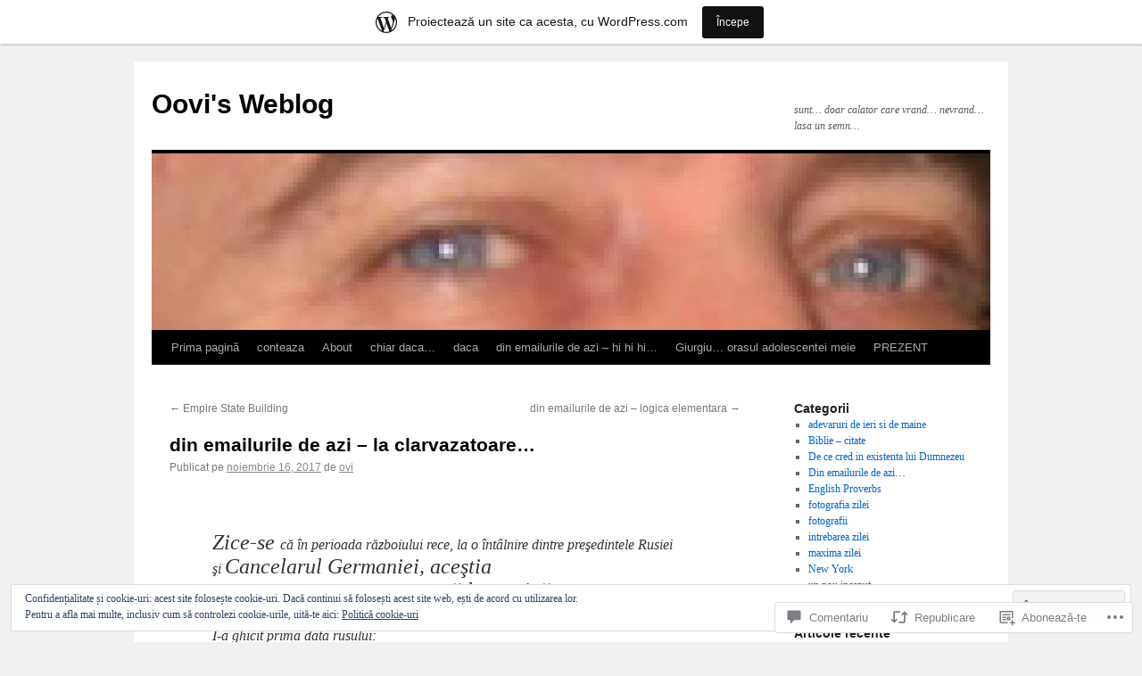

--- FILE ---
content_type: text/html; charset=UTF-8
request_url: https://oovi.wordpress.com/2017/11/16/din-emailurile-de-azi-la-clarvazatoare/
body_size: 48340
content:
<!DOCTYPE html>
<html lang="ro-RO">
<head>
<meta charset="UTF-8" />
<title>
din emailurile de azi &#8211; la clarvazatoare&#8230; | Oovi&#039;s Weblog</title>
<link rel="profile" href="https://gmpg.org/xfn/11" />
<link rel="stylesheet" type="text/css" media="all" href="https://s0.wp.com/wp-content/themes/pub/twentyten/style.css?m=1659017451i&amp;ver=20190507" />
<link rel="pingback" href="https://oovi.wordpress.com/xmlrpc.php">
<meta name='robots' content='max-image-preview:large' />
<meta name="google-site-verification" content="oovi" />
<meta name="msvalidate.01" content="oovi" />
<link rel='dns-prefetch' href='//s0.wp.com' />
<link rel='dns-prefetch' href='//widgets.wp.com' />
<link rel='dns-prefetch' href='//af.pubmine.com' />
<link rel="alternate" type="application/rss+xml" title="Flux Oovi&#039;s Weblog &raquo;" href="https://oovi.wordpress.com/feed/" />
<link rel="alternate" type="application/rss+xml" title="Flux comentarii Oovi&#039;s Weblog &raquo;" href="https://oovi.wordpress.com/comments/feed/" />
<link rel="alternate" type="application/rss+xml" title="Flux comentarii Oovi&#039;s Weblog &raquo; din emailurile de azi &#8211; la clarvazatoare&#8230;" href="https://oovi.wordpress.com/2017/11/16/din-emailurile-de-azi-la-clarvazatoare/feed/" />
	<script type="text/javascript">
		/* <![CDATA[ */
		function addLoadEvent(func) {
			var oldonload = window.onload;
			if (typeof window.onload != 'function') {
				window.onload = func;
			} else {
				window.onload = function () {
					oldonload();
					func();
				}
			}
		}
		/* ]]> */
	</script>
	<link crossorigin='anonymous' rel='stylesheet' id='all-css-0-1' href='/_static/??-eJxtjEsOwjAMRC9EMBUoiAXiLG6wojTOR7WjiNuTdoGEYDkz7w30alzJSlkhNVO5+ZAFenh6UgFqYy0xkGHsoJQqo5KA6Ivp6EQO8P+AQxzYQlrRRbOnH3zm4j9CwjWShuzNjCsM9LvZ5Ee6T1c72cvpZs/LG8VZRLg=&cssminify=yes' type='text/css' media='all' />
<style id='wp-emoji-styles-inline-css'>

	img.wp-smiley, img.emoji {
		display: inline !important;
		border: none !important;
		box-shadow: none !important;
		height: 1em !important;
		width: 1em !important;
		margin: 0 0.07em !important;
		vertical-align: -0.1em !important;
		background: none !important;
		padding: 0 !important;
	}
/*# sourceURL=wp-emoji-styles-inline-css */
</style>
<link crossorigin='anonymous' rel='stylesheet' id='all-css-2-1' href='/wp-content/plugins/gutenberg-core/v22.4.2/build/styles/block-library/style.min.css?m=1769608164i&cssminify=yes' type='text/css' media='all' />
<style id='wp-block-library-inline-css'>
.has-text-align-justify {
	text-align:justify;
}
.has-text-align-justify{text-align:justify;}

/*# sourceURL=wp-block-library-inline-css */
</style><style id='global-styles-inline-css'>
:root{--wp--preset--aspect-ratio--square: 1;--wp--preset--aspect-ratio--4-3: 4/3;--wp--preset--aspect-ratio--3-4: 3/4;--wp--preset--aspect-ratio--3-2: 3/2;--wp--preset--aspect-ratio--2-3: 2/3;--wp--preset--aspect-ratio--16-9: 16/9;--wp--preset--aspect-ratio--9-16: 9/16;--wp--preset--color--black: #000;--wp--preset--color--cyan-bluish-gray: #abb8c3;--wp--preset--color--white: #fff;--wp--preset--color--pale-pink: #f78da7;--wp--preset--color--vivid-red: #cf2e2e;--wp--preset--color--luminous-vivid-orange: #ff6900;--wp--preset--color--luminous-vivid-amber: #fcb900;--wp--preset--color--light-green-cyan: #7bdcb5;--wp--preset--color--vivid-green-cyan: #00d084;--wp--preset--color--pale-cyan-blue: #8ed1fc;--wp--preset--color--vivid-cyan-blue: #0693e3;--wp--preset--color--vivid-purple: #9b51e0;--wp--preset--color--blue: #0066cc;--wp--preset--color--medium-gray: #666;--wp--preset--color--light-gray: #f1f1f1;--wp--preset--gradient--vivid-cyan-blue-to-vivid-purple: linear-gradient(135deg,rgb(6,147,227) 0%,rgb(155,81,224) 100%);--wp--preset--gradient--light-green-cyan-to-vivid-green-cyan: linear-gradient(135deg,rgb(122,220,180) 0%,rgb(0,208,130) 100%);--wp--preset--gradient--luminous-vivid-amber-to-luminous-vivid-orange: linear-gradient(135deg,rgb(252,185,0) 0%,rgb(255,105,0) 100%);--wp--preset--gradient--luminous-vivid-orange-to-vivid-red: linear-gradient(135deg,rgb(255,105,0) 0%,rgb(207,46,46) 100%);--wp--preset--gradient--very-light-gray-to-cyan-bluish-gray: linear-gradient(135deg,rgb(238,238,238) 0%,rgb(169,184,195) 100%);--wp--preset--gradient--cool-to-warm-spectrum: linear-gradient(135deg,rgb(74,234,220) 0%,rgb(151,120,209) 20%,rgb(207,42,186) 40%,rgb(238,44,130) 60%,rgb(251,105,98) 80%,rgb(254,248,76) 100%);--wp--preset--gradient--blush-light-purple: linear-gradient(135deg,rgb(255,206,236) 0%,rgb(152,150,240) 100%);--wp--preset--gradient--blush-bordeaux: linear-gradient(135deg,rgb(254,205,165) 0%,rgb(254,45,45) 50%,rgb(107,0,62) 100%);--wp--preset--gradient--luminous-dusk: linear-gradient(135deg,rgb(255,203,112) 0%,rgb(199,81,192) 50%,rgb(65,88,208) 100%);--wp--preset--gradient--pale-ocean: linear-gradient(135deg,rgb(255,245,203) 0%,rgb(182,227,212) 50%,rgb(51,167,181) 100%);--wp--preset--gradient--electric-grass: linear-gradient(135deg,rgb(202,248,128) 0%,rgb(113,206,126) 100%);--wp--preset--gradient--midnight: linear-gradient(135deg,rgb(2,3,129) 0%,rgb(40,116,252) 100%);--wp--preset--font-size--small: 13px;--wp--preset--font-size--medium: 20px;--wp--preset--font-size--large: 36px;--wp--preset--font-size--x-large: 42px;--wp--preset--font-family--albert-sans: 'Albert Sans', sans-serif;--wp--preset--font-family--alegreya: Alegreya, serif;--wp--preset--font-family--arvo: Arvo, serif;--wp--preset--font-family--bodoni-moda: 'Bodoni Moda', serif;--wp--preset--font-family--bricolage-grotesque: 'Bricolage Grotesque', sans-serif;--wp--preset--font-family--cabin: Cabin, sans-serif;--wp--preset--font-family--chivo: Chivo, sans-serif;--wp--preset--font-family--commissioner: Commissioner, sans-serif;--wp--preset--font-family--cormorant: Cormorant, serif;--wp--preset--font-family--courier-prime: 'Courier Prime', monospace;--wp--preset--font-family--crimson-pro: 'Crimson Pro', serif;--wp--preset--font-family--dm-mono: 'DM Mono', monospace;--wp--preset--font-family--dm-sans: 'DM Sans', sans-serif;--wp--preset--font-family--dm-serif-display: 'DM Serif Display', serif;--wp--preset--font-family--domine: Domine, serif;--wp--preset--font-family--eb-garamond: 'EB Garamond', serif;--wp--preset--font-family--epilogue: Epilogue, sans-serif;--wp--preset--font-family--fahkwang: Fahkwang, sans-serif;--wp--preset--font-family--figtree: Figtree, sans-serif;--wp--preset--font-family--fira-sans: 'Fira Sans', sans-serif;--wp--preset--font-family--fjalla-one: 'Fjalla One', sans-serif;--wp--preset--font-family--fraunces: Fraunces, serif;--wp--preset--font-family--gabarito: Gabarito, system-ui;--wp--preset--font-family--ibm-plex-mono: 'IBM Plex Mono', monospace;--wp--preset--font-family--ibm-plex-sans: 'IBM Plex Sans', sans-serif;--wp--preset--font-family--ibarra-real-nova: 'Ibarra Real Nova', serif;--wp--preset--font-family--instrument-serif: 'Instrument Serif', serif;--wp--preset--font-family--inter: Inter, sans-serif;--wp--preset--font-family--josefin-sans: 'Josefin Sans', sans-serif;--wp--preset--font-family--jost: Jost, sans-serif;--wp--preset--font-family--libre-baskerville: 'Libre Baskerville', serif;--wp--preset--font-family--libre-franklin: 'Libre Franklin', sans-serif;--wp--preset--font-family--literata: Literata, serif;--wp--preset--font-family--lora: Lora, serif;--wp--preset--font-family--merriweather: Merriweather, serif;--wp--preset--font-family--montserrat: Montserrat, sans-serif;--wp--preset--font-family--newsreader: Newsreader, serif;--wp--preset--font-family--noto-sans-mono: 'Noto Sans Mono', sans-serif;--wp--preset--font-family--nunito: Nunito, sans-serif;--wp--preset--font-family--open-sans: 'Open Sans', sans-serif;--wp--preset--font-family--overpass: Overpass, sans-serif;--wp--preset--font-family--pt-serif: 'PT Serif', serif;--wp--preset--font-family--petrona: Petrona, serif;--wp--preset--font-family--piazzolla: Piazzolla, serif;--wp--preset--font-family--playfair-display: 'Playfair Display', serif;--wp--preset--font-family--plus-jakarta-sans: 'Plus Jakarta Sans', sans-serif;--wp--preset--font-family--poppins: Poppins, sans-serif;--wp--preset--font-family--raleway: Raleway, sans-serif;--wp--preset--font-family--roboto: Roboto, sans-serif;--wp--preset--font-family--roboto-slab: 'Roboto Slab', serif;--wp--preset--font-family--rubik: Rubik, sans-serif;--wp--preset--font-family--rufina: Rufina, serif;--wp--preset--font-family--sora: Sora, sans-serif;--wp--preset--font-family--source-sans-3: 'Source Sans 3', sans-serif;--wp--preset--font-family--source-serif-4: 'Source Serif 4', serif;--wp--preset--font-family--space-mono: 'Space Mono', monospace;--wp--preset--font-family--syne: Syne, sans-serif;--wp--preset--font-family--texturina: Texturina, serif;--wp--preset--font-family--urbanist: Urbanist, sans-serif;--wp--preset--font-family--work-sans: 'Work Sans', sans-serif;--wp--preset--spacing--20: 0.44rem;--wp--preset--spacing--30: 0.67rem;--wp--preset--spacing--40: 1rem;--wp--preset--spacing--50: 1.5rem;--wp--preset--spacing--60: 2.25rem;--wp--preset--spacing--70: 3.38rem;--wp--preset--spacing--80: 5.06rem;--wp--preset--shadow--natural: 6px 6px 9px rgba(0, 0, 0, 0.2);--wp--preset--shadow--deep: 12px 12px 50px rgba(0, 0, 0, 0.4);--wp--preset--shadow--sharp: 6px 6px 0px rgba(0, 0, 0, 0.2);--wp--preset--shadow--outlined: 6px 6px 0px -3px rgb(255, 255, 255), 6px 6px rgb(0, 0, 0);--wp--preset--shadow--crisp: 6px 6px 0px rgb(0, 0, 0);}:where(body) { margin: 0; }:where(.is-layout-flex){gap: 0.5em;}:where(.is-layout-grid){gap: 0.5em;}body .is-layout-flex{display: flex;}.is-layout-flex{flex-wrap: wrap;align-items: center;}.is-layout-flex > :is(*, div){margin: 0;}body .is-layout-grid{display: grid;}.is-layout-grid > :is(*, div){margin: 0;}body{padding-top: 0px;padding-right: 0px;padding-bottom: 0px;padding-left: 0px;}:root :where(.wp-element-button, .wp-block-button__link){background-color: #32373c;border-width: 0;color: #fff;font-family: inherit;font-size: inherit;font-style: inherit;font-weight: inherit;letter-spacing: inherit;line-height: inherit;padding-top: calc(0.667em + 2px);padding-right: calc(1.333em + 2px);padding-bottom: calc(0.667em + 2px);padding-left: calc(1.333em + 2px);text-decoration: none;text-transform: inherit;}.has-black-color{color: var(--wp--preset--color--black) !important;}.has-cyan-bluish-gray-color{color: var(--wp--preset--color--cyan-bluish-gray) !important;}.has-white-color{color: var(--wp--preset--color--white) !important;}.has-pale-pink-color{color: var(--wp--preset--color--pale-pink) !important;}.has-vivid-red-color{color: var(--wp--preset--color--vivid-red) !important;}.has-luminous-vivid-orange-color{color: var(--wp--preset--color--luminous-vivid-orange) !important;}.has-luminous-vivid-amber-color{color: var(--wp--preset--color--luminous-vivid-amber) !important;}.has-light-green-cyan-color{color: var(--wp--preset--color--light-green-cyan) !important;}.has-vivid-green-cyan-color{color: var(--wp--preset--color--vivid-green-cyan) !important;}.has-pale-cyan-blue-color{color: var(--wp--preset--color--pale-cyan-blue) !important;}.has-vivid-cyan-blue-color{color: var(--wp--preset--color--vivid-cyan-blue) !important;}.has-vivid-purple-color{color: var(--wp--preset--color--vivid-purple) !important;}.has-blue-color{color: var(--wp--preset--color--blue) !important;}.has-medium-gray-color{color: var(--wp--preset--color--medium-gray) !important;}.has-light-gray-color{color: var(--wp--preset--color--light-gray) !important;}.has-black-background-color{background-color: var(--wp--preset--color--black) !important;}.has-cyan-bluish-gray-background-color{background-color: var(--wp--preset--color--cyan-bluish-gray) !important;}.has-white-background-color{background-color: var(--wp--preset--color--white) !important;}.has-pale-pink-background-color{background-color: var(--wp--preset--color--pale-pink) !important;}.has-vivid-red-background-color{background-color: var(--wp--preset--color--vivid-red) !important;}.has-luminous-vivid-orange-background-color{background-color: var(--wp--preset--color--luminous-vivid-orange) !important;}.has-luminous-vivid-amber-background-color{background-color: var(--wp--preset--color--luminous-vivid-amber) !important;}.has-light-green-cyan-background-color{background-color: var(--wp--preset--color--light-green-cyan) !important;}.has-vivid-green-cyan-background-color{background-color: var(--wp--preset--color--vivid-green-cyan) !important;}.has-pale-cyan-blue-background-color{background-color: var(--wp--preset--color--pale-cyan-blue) !important;}.has-vivid-cyan-blue-background-color{background-color: var(--wp--preset--color--vivid-cyan-blue) !important;}.has-vivid-purple-background-color{background-color: var(--wp--preset--color--vivid-purple) !important;}.has-blue-background-color{background-color: var(--wp--preset--color--blue) !important;}.has-medium-gray-background-color{background-color: var(--wp--preset--color--medium-gray) !important;}.has-light-gray-background-color{background-color: var(--wp--preset--color--light-gray) !important;}.has-black-border-color{border-color: var(--wp--preset--color--black) !important;}.has-cyan-bluish-gray-border-color{border-color: var(--wp--preset--color--cyan-bluish-gray) !important;}.has-white-border-color{border-color: var(--wp--preset--color--white) !important;}.has-pale-pink-border-color{border-color: var(--wp--preset--color--pale-pink) !important;}.has-vivid-red-border-color{border-color: var(--wp--preset--color--vivid-red) !important;}.has-luminous-vivid-orange-border-color{border-color: var(--wp--preset--color--luminous-vivid-orange) !important;}.has-luminous-vivid-amber-border-color{border-color: var(--wp--preset--color--luminous-vivid-amber) !important;}.has-light-green-cyan-border-color{border-color: var(--wp--preset--color--light-green-cyan) !important;}.has-vivid-green-cyan-border-color{border-color: var(--wp--preset--color--vivid-green-cyan) !important;}.has-pale-cyan-blue-border-color{border-color: var(--wp--preset--color--pale-cyan-blue) !important;}.has-vivid-cyan-blue-border-color{border-color: var(--wp--preset--color--vivid-cyan-blue) !important;}.has-vivid-purple-border-color{border-color: var(--wp--preset--color--vivid-purple) !important;}.has-blue-border-color{border-color: var(--wp--preset--color--blue) !important;}.has-medium-gray-border-color{border-color: var(--wp--preset--color--medium-gray) !important;}.has-light-gray-border-color{border-color: var(--wp--preset--color--light-gray) !important;}.has-vivid-cyan-blue-to-vivid-purple-gradient-background{background: var(--wp--preset--gradient--vivid-cyan-blue-to-vivid-purple) !important;}.has-light-green-cyan-to-vivid-green-cyan-gradient-background{background: var(--wp--preset--gradient--light-green-cyan-to-vivid-green-cyan) !important;}.has-luminous-vivid-amber-to-luminous-vivid-orange-gradient-background{background: var(--wp--preset--gradient--luminous-vivid-amber-to-luminous-vivid-orange) !important;}.has-luminous-vivid-orange-to-vivid-red-gradient-background{background: var(--wp--preset--gradient--luminous-vivid-orange-to-vivid-red) !important;}.has-very-light-gray-to-cyan-bluish-gray-gradient-background{background: var(--wp--preset--gradient--very-light-gray-to-cyan-bluish-gray) !important;}.has-cool-to-warm-spectrum-gradient-background{background: var(--wp--preset--gradient--cool-to-warm-spectrum) !important;}.has-blush-light-purple-gradient-background{background: var(--wp--preset--gradient--blush-light-purple) !important;}.has-blush-bordeaux-gradient-background{background: var(--wp--preset--gradient--blush-bordeaux) !important;}.has-luminous-dusk-gradient-background{background: var(--wp--preset--gradient--luminous-dusk) !important;}.has-pale-ocean-gradient-background{background: var(--wp--preset--gradient--pale-ocean) !important;}.has-electric-grass-gradient-background{background: var(--wp--preset--gradient--electric-grass) !important;}.has-midnight-gradient-background{background: var(--wp--preset--gradient--midnight) !important;}.has-small-font-size{font-size: var(--wp--preset--font-size--small) !important;}.has-medium-font-size{font-size: var(--wp--preset--font-size--medium) !important;}.has-large-font-size{font-size: var(--wp--preset--font-size--large) !important;}.has-x-large-font-size{font-size: var(--wp--preset--font-size--x-large) !important;}.has-albert-sans-font-family{font-family: var(--wp--preset--font-family--albert-sans) !important;}.has-alegreya-font-family{font-family: var(--wp--preset--font-family--alegreya) !important;}.has-arvo-font-family{font-family: var(--wp--preset--font-family--arvo) !important;}.has-bodoni-moda-font-family{font-family: var(--wp--preset--font-family--bodoni-moda) !important;}.has-bricolage-grotesque-font-family{font-family: var(--wp--preset--font-family--bricolage-grotesque) !important;}.has-cabin-font-family{font-family: var(--wp--preset--font-family--cabin) !important;}.has-chivo-font-family{font-family: var(--wp--preset--font-family--chivo) !important;}.has-commissioner-font-family{font-family: var(--wp--preset--font-family--commissioner) !important;}.has-cormorant-font-family{font-family: var(--wp--preset--font-family--cormorant) !important;}.has-courier-prime-font-family{font-family: var(--wp--preset--font-family--courier-prime) !important;}.has-crimson-pro-font-family{font-family: var(--wp--preset--font-family--crimson-pro) !important;}.has-dm-mono-font-family{font-family: var(--wp--preset--font-family--dm-mono) !important;}.has-dm-sans-font-family{font-family: var(--wp--preset--font-family--dm-sans) !important;}.has-dm-serif-display-font-family{font-family: var(--wp--preset--font-family--dm-serif-display) !important;}.has-domine-font-family{font-family: var(--wp--preset--font-family--domine) !important;}.has-eb-garamond-font-family{font-family: var(--wp--preset--font-family--eb-garamond) !important;}.has-epilogue-font-family{font-family: var(--wp--preset--font-family--epilogue) !important;}.has-fahkwang-font-family{font-family: var(--wp--preset--font-family--fahkwang) !important;}.has-figtree-font-family{font-family: var(--wp--preset--font-family--figtree) !important;}.has-fira-sans-font-family{font-family: var(--wp--preset--font-family--fira-sans) !important;}.has-fjalla-one-font-family{font-family: var(--wp--preset--font-family--fjalla-one) !important;}.has-fraunces-font-family{font-family: var(--wp--preset--font-family--fraunces) !important;}.has-gabarito-font-family{font-family: var(--wp--preset--font-family--gabarito) !important;}.has-ibm-plex-mono-font-family{font-family: var(--wp--preset--font-family--ibm-plex-mono) !important;}.has-ibm-plex-sans-font-family{font-family: var(--wp--preset--font-family--ibm-plex-sans) !important;}.has-ibarra-real-nova-font-family{font-family: var(--wp--preset--font-family--ibarra-real-nova) !important;}.has-instrument-serif-font-family{font-family: var(--wp--preset--font-family--instrument-serif) !important;}.has-inter-font-family{font-family: var(--wp--preset--font-family--inter) !important;}.has-josefin-sans-font-family{font-family: var(--wp--preset--font-family--josefin-sans) !important;}.has-jost-font-family{font-family: var(--wp--preset--font-family--jost) !important;}.has-libre-baskerville-font-family{font-family: var(--wp--preset--font-family--libre-baskerville) !important;}.has-libre-franklin-font-family{font-family: var(--wp--preset--font-family--libre-franklin) !important;}.has-literata-font-family{font-family: var(--wp--preset--font-family--literata) !important;}.has-lora-font-family{font-family: var(--wp--preset--font-family--lora) !important;}.has-merriweather-font-family{font-family: var(--wp--preset--font-family--merriweather) !important;}.has-montserrat-font-family{font-family: var(--wp--preset--font-family--montserrat) !important;}.has-newsreader-font-family{font-family: var(--wp--preset--font-family--newsreader) !important;}.has-noto-sans-mono-font-family{font-family: var(--wp--preset--font-family--noto-sans-mono) !important;}.has-nunito-font-family{font-family: var(--wp--preset--font-family--nunito) !important;}.has-open-sans-font-family{font-family: var(--wp--preset--font-family--open-sans) !important;}.has-overpass-font-family{font-family: var(--wp--preset--font-family--overpass) !important;}.has-pt-serif-font-family{font-family: var(--wp--preset--font-family--pt-serif) !important;}.has-petrona-font-family{font-family: var(--wp--preset--font-family--petrona) !important;}.has-piazzolla-font-family{font-family: var(--wp--preset--font-family--piazzolla) !important;}.has-playfair-display-font-family{font-family: var(--wp--preset--font-family--playfair-display) !important;}.has-plus-jakarta-sans-font-family{font-family: var(--wp--preset--font-family--plus-jakarta-sans) !important;}.has-poppins-font-family{font-family: var(--wp--preset--font-family--poppins) !important;}.has-raleway-font-family{font-family: var(--wp--preset--font-family--raleway) !important;}.has-roboto-font-family{font-family: var(--wp--preset--font-family--roboto) !important;}.has-roboto-slab-font-family{font-family: var(--wp--preset--font-family--roboto-slab) !important;}.has-rubik-font-family{font-family: var(--wp--preset--font-family--rubik) !important;}.has-rufina-font-family{font-family: var(--wp--preset--font-family--rufina) !important;}.has-sora-font-family{font-family: var(--wp--preset--font-family--sora) !important;}.has-source-sans-3-font-family{font-family: var(--wp--preset--font-family--source-sans-3) !important;}.has-source-serif-4-font-family{font-family: var(--wp--preset--font-family--source-serif-4) !important;}.has-space-mono-font-family{font-family: var(--wp--preset--font-family--space-mono) !important;}.has-syne-font-family{font-family: var(--wp--preset--font-family--syne) !important;}.has-texturina-font-family{font-family: var(--wp--preset--font-family--texturina) !important;}.has-urbanist-font-family{font-family: var(--wp--preset--font-family--urbanist) !important;}.has-work-sans-font-family{font-family: var(--wp--preset--font-family--work-sans) !important;}
/*# sourceURL=global-styles-inline-css */
</style>

<style id='classic-theme-styles-inline-css'>
.wp-block-button__link{background-color:#32373c;border-radius:9999px;box-shadow:none;color:#fff;font-size:1.125em;padding:calc(.667em + 2px) calc(1.333em + 2px);text-decoration:none}.wp-block-file__button{background:#32373c;color:#fff}.wp-block-accordion-heading{margin:0}.wp-block-accordion-heading__toggle{background-color:inherit!important;color:inherit!important}.wp-block-accordion-heading__toggle:not(:focus-visible){outline:none}.wp-block-accordion-heading__toggle:focus,.wp-block-accordion-heading__toggle:hover{background-color:inherit!important;border:none;box-shadow:none;color:inherit;padding:var(--wp--preset--spacing--20,1em) 0;text-decoration:none}.wp-block-accordion-heading__toggle:focus-visible{outline:auto;outline-offset:0}
/*# sourceURL=/wp-content/plugins/gutenberg-core/v22.4.2/build/styles/block-library/classic.min.css */
</style>
<link crossorigin='anonymous' rel='stylesheet' id='all-css-4-1' href='/_static/??-eJx9j9sOwjAIhl/ISjTzdGF8FNMD0c7RNYVuPr4sy27U7IbADx8/wJiN75NgEqBqclcfMTH4vqDqlK2AThCGaLFD0rGtZ97Af2yM4YGiOC+5EXyvI1ltjHO5ILPRSLGSkad68RrXomTrX0alecXcAK5p6d0HTKEvYKv0ZEWi/6GAiwdXYxdgwOLUWcXpS/6up1tudN2djud9c2maQ/sBK5V29A==&cssminify=yes' type='text/css' media='all' />
<link rel='stylesheet' id='verbum-gutenberg-css-css' href='https://widgets.wp.com/verbum-block-editor/block-editor.css?ver=1738686361' media='all' />
<link crossorigin='anonymous' rel='stylesheet' id='all-css-6-1' href='/_static/??-eJyFjsEOwjAMQ3+IECaxiR0Q37JVoRTaplpSVfv7hRsTEtxsy88ytgKOs1JW1AclEix1Rm0WrJbiHNm95OhEDvivK7pGglYcpy8gVSix+pAFF7JRb9KjtT7sL8gTg12ZNHDeGbjHKSxv9Jau3dCdzv3YX8bnBqh7UWU=&cssminify=yes' type='text/css' media='all' />
<style id='jetpack-global-styles-frontend-style-inline-css'>
:root { --font-headings: unset; --font-base: unset; --font-headings-default: -apple-system,BlinkMacSystemFont,"Segoe UI",Roboto,Oxygen-Sans,Ubuntu,Cantarell,"Helvetica Neue",sans-serif; --font-base-default: -apple-system,BlinkMacSystemFont,"Segoe UI",Roboto,Oxygen-Sans,Ubuntu,Cantarell,"Helvetica Neue",sans-serif;}
/*# sourceURL=jetpack-global-styles-frontend-style-inline-css */
</style>
<link crossorigin='anonymous' rel='stylesheet' id='all-css-8-1' href='/_static/??-eJyNjcsKAjEMRX/IGtQZBxfip0hMS9sxTYppGfx7H7gRN+7ugcs5sFRHKi1Ig9Jd5R6zGMyhVaTrh8G6QFHfORhYwlvw6P39PbPENZmt4G/ROQuBKWVkxxrVvuBH1lIoz2waILJekF+HUzlupnG3nQ77YZwfuRJIaQ==&cssminify=yes' type='text/css' media='all' />
<script type="text/javascript" id="wpcom-actionbar-placeholder-js-extra">
/* <![CDATA[ */
var actionbardata = {"siteID":"1948430","postID":"14571","siteURL":"https://oovi.wordpress.com","xhrURL":"https://oovi.wordpress.com/wp-admin/admin-ajax.php","nonce":"568a300120","isLoggedIn":"","statusMessage":"","subsEmailDefault":"instantly","proxyScriptUrl":"https://s0.wp.com/wp-content/js/wpcom-proxy-request.js?m=1513050504i&amp;ver=20211021","shortlink":"https://wp.me/p8aSi-3N1","i18n":{"followedText":"Acum, articolele noi de pe acest site vor ap\u0103rea acum \u00een \u003Ca href=\"https://wordpress.com/reader\"\u003ECititor\u003C/a\u003E","foldBar":"Restr\u00e2nge aceast\u0103 bar\u0103","unfoldBar":"Extinde aceast\u0103 bar\u0103","shortLinkCopied":"Am copiat leg\u0103tura scurt\u0103 \u00een clipboard."}};
//# sourceURL=wpcom-actionbar-placeholder-js-extra
/* ]]> */
</script>
<script type="text/javascript" id="jetpack-mu-wpcom-settings-js-before">
/* <![CDATA[ */
var JETPACK_MU_WPCOM_SETTINGS = {"assetsUrl":"https://s0.wp.com/wp-content/mu-plugins/jetpack-mu-wpcom-plugin/sun/jetpack_vendor/automattic/jetpack-mu-wpcom/src/build/"};
//# sourceURL=jetpack-mu-wpcom-settings-js-before
/* ]]> */
</script>
<script crossorigin='anonymous' type='text/javascript'  src='/_static/??/wp-content/js/rlt-proxy.js,/wp-content/blog-plugins/wordads-classes/js/cmp/v2/cmp-non-gdpr.js?m=1720530689j'></script>
<script type="text/javascript" id="rlt-proxy-js-after">
/* <![CDATA[ */
	rltInitialize( {"token":null,"iframeOrigins":["https:\/\/widgets.wp.com"]} );
//# sourceURL=rlt-proxy-js-after
/* ]]> */
</script>
<link rel="EditURI" type="application/rsd+xml" title="RSD" href="https://oovi.wordpress.com/xmlrpc.php?rsd" />
<meta name="generator" content="WordPress.com" />
<link rel="canonical" href="https://oovi.wordpress.com/2017/11/16/din-emailurile-de-azi-la-clarvazatoare/" />
<link rel='shortlink' href='https://wp.me/p8aSi-3N1' />
<link rel="alternate" type="application/json+oembed" href="https://public-api.wordpress.com/oembed/?format=json&amp;url=https%3A%2F%2Foovi.wordpress.com%2F2017%2F11%2F16%2Fdin-emailurile-de-azi-la-clarvazatoare%2F&amp;for=wpcom-auto-discovery" /><link rel="alternate" type="application/xml+oembed" href="https://public-api.wordpress.com/oembed/?format=xml&amp;url=https%3A%2F%2Foovi.wordpress.com%2F2017%2F11%2F16%2Fdin-emailurile-de-azi-la-clarvazatoare%2F&amp;for=wpcom-auto-discovery" />
<!-- Jetpack Open Graph Tags -->
<meta property="og:type" content="article" />
<meta property="og:title" content="din emailurile de azi &#8211; la clarvazatoare&#8230;" />
<meta property="og:url" content="https://oovi.wordpress.com/2017/11/16/din-emailurile-de-azi-la-clarvazatoare/" />
<meta property="og:description" content="&nbsp; Zice-se că în perioada războiului rece, la o întâlnire dintre preşedintele Rusiei şi Cancelarul Germaniei, aceştia  s-au amuzat aducând o clarvăzătoare să le prezică viitorul  naţiunilor fie…" />
<meta property="article:published_time" content="2017-11-16T01:53:12+00:00" />
<meta property="article:modified_time" content="2017-11-16T01:53:12+00:00" />
<meta property="og:site_name" content="Oovi&#039;s Weblog" />
<meta property="og:image" content="https://s0.wp.com/i/blank.jpg?m=1383295312i" />
<meta property="og:image:width" content="200" />
<meta property="og:image:height" content="200" />
<meta property="og:image:alt" content="" />
<meta property="og:locale" content="ro_RO" />
<meta property="fb:app_id" content="249643311490" />
<meta property="article:publisher" content="https://www.facebook.com/WordPresscom" />
<meta name="twitter:text:title" content="din emailurile de azi &#8211; la clarvazatoare&#8230;" />
<meta name="twitter:card" content="summary" />

<!-- End Jetpack Open Graph Tags -->
<link rel="shortcut icon" type="image/x-icon" href="https://s0.wp.com/i/favicon.ico?m=1713425267i" sizes="16x16 24x24 32x32 48x48" />
<link rel="icon" type="image/x-icon" href="https://s0.wp.com/i/favicon.ico?m=1713425267i" sizes="16x16 24x24 32x32 48x48" />
<link rel="apple-touch-icon" href="https://s0.wp.com/i/webclip.png?m=1713868326i" />
<link rel='openid.server' href='https://oovi.wordpress.com/?openidserver=1' />
<link rel='openid.delegate' href='https://oovi.wordpress.com/' />
<link rel="search" type="application/opensearchdescription+xml" href="https://oovi.wordpress.com/osd.xml" title="Oovi&#039;s Weblog" />
<link rel="search" type="application/opensearchdescription+xml" href="https://s1.wp.com/opensearch.xml" title="WordPress.com" />
<meta name="description" content="&nbsp; Zice-se că în perioada războiului rece, la o întâlnire dintre preşedintele Rusiei şi Cancelarul Germaniei, aceştia  s-au amuzat aducând o clarvăzătoare să le prezică viitorul  naţiunilor fiecărui.  I-a ghicit prima data rusului: – Aoleu, văd puzderie de capitale: Moscova, Chisinău, Kiev, Minsk, Vilnius, ​​ T aşkent, Erevan si altele, de nu mai încap în globul de cristal ; vai, ţara asta va fi praf !  Zâmbetul rusului îngheaţă.   Germanul&hellip;" />
<script type="text/javascript">
/* <![CDATA[ */
var wa_client = {}; wa_client.cmd = []; wa_client.config = { 'blog_id': 1948430, 'blog_language': 'ro', 'is_wordads': false, 'hosting_type': 0, 'afp_account_id': null, 'afp_host_id': 5038568878849053, 'theme': 'pub/twentyten', '_': { 'title': 'Publicitate', 'privacy_settings': 'Setări pentru confidențialitate' }, 'formats': [ 'inline', 'belowpost', 'bottom_sticky', 'sidebar_sticky_right', 'sidebar', 'gutenberg_rectangle', 'gutenberg_leaderboard', 'gutenberg_mobile_leaderboard', 'gutenberg_skyscraper' ] };
/* ]]> */
</script>
		<script type="text/javascript">

			window.doNotSellCallback = function() {

				var linkElements = [
					'a[href="https://wordpress.com/?ref=footer_blog"]',
					'a[href="https://wordpress.com/?ref=footer_website"]',
					'a[href="https://wordpress.com/?ref=vertical_footer"]',
					'a[href^="https://wordpress.com/?ref=footer_segment_"]',
				].join(',');

				var dnsLink = document.createElement( 'a' );
				dnsLink.href = 'https://wordpress.com/ro/advertising-program-optout/';
				dnsLink.classList.add( 'do-not-sell-link' );
				dnsLink.rel = 'nofollow';
				dnsLink.style.marginLeft = '0.5em';
				dnsLink.textContent = 'Nu vinde și nu partaja informațiile mele cu caracter personal';

				var creditLinks = document.querySelectorAll( linkElements );

				if ( 0 === creditLinks.length ) {
					return false;
				}

				Array.prototype.forEach.call( creditLinks, function( el ) {
					el.insertAdjacentElement( 'afterend', dnsLink );
				});

				return true;
			};

		</script>
		<style type="text/css" id="custom-colors-css">#access ul li.current_page_item > a, #access ul li.current_page_parent > a, #access ul li.current-menu-ancestor > a, #access ul li.current-menu-item > a, #access ul li.current-menu-parent > a { color: #FFFFFF;}
#access li:hover > a, #access ul ul *:hover > a { fg2: #ffffff;}
#access a { color: #AAAAAA;}
.entry-meta a:link, .entry-utility a:link { color: #888888;}
</style>
<script type="text/javascript">
	window.google_analytics_uacct = "UA-52447-2";
</script>

<script type="text/javascript">
	var _gaq = _gaq || [];
	_gaq.push(['_setAccount', 'UA-52447-2']);
	_gaq.push(['_gat._anonymizeIp']);
	_gaq.push(['_setDomainName', 'wordpress.com']);
	_gaq.push(['_initData']);
	_gaq.push(['_trackPageview']);

	(function() {
		var ga = document.createElement('script'); ga.type = 'text/javascript'; ga.async = true;
		ga.src = ('https:' == document.location.protocol ? 'https://ssl' : 'http://www') + '.google-analytics.com/ga.js';
		(document.getElementsByTagName('head')[0] || document.getElementsByTagName('body')[0]).appendChild(ga);
	})();
</script>
</head>

<body class="wp-singular post-template-default single single-post postid-14571 single-format-standard wp-theme-pubtwentyten customizer-styles-applied jetpack-reblog-enabled has-marketing-bar has-marketing-bar-theme-twenty-ten">
<div id="wrapper" class="hfeed">
	<div id="header">
		<div id="masthead">
			<div id="branding" role="banner">
								<div id="site-title">
					<span>
						<a href="https://oovi.wordpress.com/" title="Oovi&#039;s Weblog" rel="home">Oovi&#039;s Weblog</a>
					</span>
				</div>
				<div id="site-description">sunt&#8230; doar calator care vrand&#8230; nevrand&#8230; lasa un semn&#8230;</div>

									<a class="home-link" href="https://oovi.wordpress.com/" title="Oovi&#039;s Weblog" rel="home">
						<img src="https://oovi.wordpress.com/wp-content/uploads/2017/12/cropped-m-003_2.jpg" width="940" height="198" alt="" />
					</a>
								</div><!-- #branding -->

			<div id="access" role="navigation">
								<div class="skip-link screen-reader-text"><a href="#content" title="Sări la conţinut">Sări la conţinut</a></div>
				<div class="menu"><ul>
<li ><a href="https://oovi.wordpress.com/">Prima pagină</a></li><li class="page_item page-item-83"><a href="https://oovi.wordpress.com/nu-conteaza-conteaza/">conteaza</a></li>
<li class="page_item page-item-2"><a href="https://oovi.wordpress.com/about/">About</a></li>
<li class="page_item page-item-2020"><a href="https://oovi.wordpress.com/chiar-daca/">chiar daca&#8230;</a></li>
<li class="page_item page-item-119"><a href="https://oovi.wordpress.com/119/">daca</a></li>
<li class="page_item page-item-19530"><a href="https://oovi.wordpress.com/din-emailurile-de-azi-hi-hi-hi/">din emailurile de azi &#8211; hi hi&nbsp;hi&#8230;</a></li>
<li class="page_item page-item-19247"><a href="https://oovi.wordpress.com/giurgiu-orasul-adolescentei-meie/">Giurgiu&#8230; orasul adolescentei&nbsp;meie</a></li>
<li class="page_item page-item-130"><a href="https://oovi.wordpress.com/prezent/">PREZENT</a></li>
</ul></div>
			</div><!-- #access -->
		</div><!-- #masthead -->
	</div><!-- #header -->

	<div id="main">

		<div id="container">
			<div id="content" role="main">

			

				<div id="nav-above" class="navigation">
					<div class="nav-previous"><a href="https://oovi.wordpress.com/2017/11/16/empire-state-building-3/" rel="prev"><span class="meta-nav">&larr;</span> Empire State Building</a></div>
					<div class="nav-next"><a href="https://oovi.wordpress.com/2017/11/16/din-emailurile-de-azi-logica-elementara/" rel="next">din emailurile de azi &#8211; logica&nbsp;elementara <span class="meta-nav">&rarr;</span></a></div>
				</div><!-- #nav-above -->

				<div id="post-14571" class="post-14571 post type-post status-publish format-standard hentry category-din-emailurile-de-azi">
											<h2 class="entry-title"><a href="https://oovi.wordpress.com/2017/11/16/din-emailurile-de-azi-la-clarvazatoare/" rel="bookmark">din emailurile de azi &#8211; la clarvazatoare&#8230;</a></h2>					
					<div class="entry-meta">
						<span class="meta-prep meta-prep-author">Publicat pe</span> <a href="https://oovi.wordpress.com/2017/11/16/din-emailurile-de-azi-la-clarvazatoare/" title="1:53 am" rel="bookmark"><span class="entry-date">noiembrie 16, 2017</span></a> <span class="meta-sep">de</span> <span class="author vcard"><a class="url fn n" href="https://oovi.wordpress.com/author/oovi/" title="Vezi toate articolele lui ovi">ovi</a></span>					</div><!-- .entry-meta -->

					<div class="entry-content">
						<p>&nbsp;</p>
<div id="yui_3_16_0_ym19_1_1510797095179_2135">
<div id="[base64]">
<div id="yui_3_16_0_ym19_1_1510797095179_2134">
<div id="[base64]" class="[base64]">
<div id="yui_3_16_0_ym19_1_1510797095179_2133">
<div id="yui_3_16_0_ym19_1_1510797095179_2132">
<div id="[base64]">
<div id="yui_3_16_0_ym19_1_1510797095179_2131" dir="ltr">
<div id="yui_3_16_0_ym19_1_1510797095179_2130" class="[base64]">
<div id="yui_3_16_0_ym19_1_1510797095179_2129">
<div id="[base64]" class="[base64]">
<div id="[base64]">
<div id="[base64]">
<div id="[base64]" class="[base64]">
<div id="[base64]">
<div id="[base64]">
<div id="[base64]">
<div id="[base64]" class="[base64]">
<div id="[base64]">
<div id="[base64]">
<div id="[base64]" class="[base64]">
<div id="[base64]" class="[base64]">
<div id="[base64]">
<div id="[base64]">
<div id="[base64]">
<div id="[base64]" class="[base64]">
<div id="[base64]">
<div id="[base64]">
<div id="[base64]">
<div id="[base64]">
<div id="[base64]">
<div id="[base64]" class="[base64]">
<div id="[base64]">
<div id="[base64]">
<div id="[base64]">
<div id="[base64]">
<div id="[base64]" class="[base64]">
<div id="[base64]">
<div id="[base64]" class="[base64]">
<div id="[base64]">
<div id="[base64]" class="[base64]">
<div id="[base64]">
<div id="[base64]">
<div id="[base64]">
<div id="[base64]">
<div id="[base64]">
<div id="[base64]" class="[base64]">
<div id="[base64]">
<div id="[base64]">
<div id="[base64]" class="[base64]">
<div id="[base64]">
<div id="[base64]">
<div id="[base64]" class="[base64]">
<div id="[base64]">
<div id="[base64]">
<div id="[base64]" class="[base64]">
<div id="[base64]">
<blockquote id="[base64]">
<div id="[base64]">
<div id="[base64]" class="[base64]">
<div id="[base64]">
<div id="[base64]">
<div id="[base64]"><span id="[base64]" style="font-size:x-large;">Zice-se </span><span id="[base64]">că în perioada războiului rece, </span><span id="[base64]">la o întâlnire dintre </span><span id="[base64]">preşedintele Rusiei şi </span><span id="[base64]" style="font-size:x-large;">Cancelarul Germaniei, </span><span id="[base64]" style="font-size:x-large;">aceştia </span></div>
<div id="[base64]"><span style="font-size:x-large;">s-au </span><span id="[base64]">amuzat aducând o clarvăzătoare </span><span id="[base64]" style="font-size:x-large;">să le prezică </span><span id="[base64]">viitorul  naţiunilor </span><span id="[base64]">fiecărui. </span></div>
<div id="[base64]"></div>
<div id="[base64]"><span id="[base64]">I-a </span><span id="[base64]">ghicit prima data rusului:</span></div>
<div id="[base64]"><span id="[base64]" style="font-size:x-large;">– Aoleu, văd puzderie de </span><span id="[base64]">capitale: Moscova, Chisinău, </span><span style="font-size:x-large;">Kiev, Minsk, Vilnius, </span></p>
<div class="yiv7602639401m_-7197751274801704829ydpa7fcb418yiv3897537883gmail_default_mailru_css_attribute_postfix">​​</div>
<div class="yiv7602639401m_-7197751274801704829ydpa7fcb418yiv3897537883gmail_default_mailru_css_attribute_postfix">T</div>
<p><span id="[base64]"><span style="font-size:large;">aşkent,</span></span><span id="[base64]"> Erevan si altele, de nu mai</span></div>
<div id="[base64]"><span id="[base64]" style="font-size:x-large;">încap în globul de cristal ; vai, </span><span id="[base64]">ţara asta va fi </span><span id="[base64]">praf !  Zâmbetul rusului </span><span id="[base64]">îngheaţă.</span></div>
<div id="[base64]"><span id="[base64]" style="font-size:x-large;"> </span></div>
<div id="[base64]"><span id="[base64]" style="font-size:x-large;">Germanul repede o întreabă pe </span><span id="[base64]">ghicitoare  În </span><span id="[base64]">Germania câte capitale vezi ? </span></div>
<div id="[base64]"><span id="[base64]" style="font-size:x-large;">Se uită ghicitoarea, se uită,</span><span id="[base64]">ghiceşte destul de greu</span></div>
<div id="[base64]"><span id="[base64]" style="font-size:x-large;"> – Una singură,</span><span id="[base64]"> Berlin !</span></div>
<div id="[base64]"><span id="[base64]" style="font-size:x-large;"> <br /></span></div>
<div id="[base64]"><span id="[base64]" style="font-size:x-large;">Of, mi-ai luat o piatră de pe </span><span id="[base64]">inimă. Dar de ce ai citit </span><span id="[base64]">aşa greu ?</span></div>
<div id="[base64]"><span id="[base64]" style="font-size:x-large;"> </span><span id="[base64]" style="font-size:x-large;">&#8211; Păi era scris în </span><span id="[base64]">arabă !</span></div>
</div>
</div>
</div>
</div>
</blockquote>
</div>
</div>
</div>
</div>
</div>
</div>
</div>
</div>
</div>
</div>
</div>
</div>
</div>
</div>
</div>
</div>
</div>
</div>
</div>
</div>
</div>
</div>
</div>
</div>
</div>
</div>
</div>
</div>
</div>
</div>
</div>
</div>
</div>
</div>
</div>
</div>
</div>
</div>
</div>
</div>
</div>
</div>
</div>
</div>
</div>
</div>
</div>
</div>
</div>
</div>
</div>
</div>
</div>
</div>
</div>
</div>
</div>
<div id="atatags-370373-697ef19396987">
		<script type="text/javascript">
			__ATA = window.__ATA || {};
			__ATA.cmd = window.__ATA.cmd || [];
			__ATA.cmd.push(function() {
				__ATA.initVideoSlot('atatags-370373-697ef19396987', {
					sectionId: '370373',
					format: 'inread'
				});
			});
		</script>
	</div><span id="wordads-inline-marker" style="display: none;"></span><div id="jp-post-flair" class="sharedaddy sd-like-enabled sd-sharing-enabled"><div class="sharedaddy sd-sharing-enabled"><div class="robots-nocontent sd-block sd-social sd-social-icon-text sd-sharing"><h3 class="sd-title">Partajează asta:</h3><div class="sd-content"><ul><li class="share-custom share-custom-sharing"><a rel="nofollow noopener noreferrer"
				data-shared="sharing-custom-14571"
				class="share-custom share-custom-sharing sd-button share-icon"
				href="https://oovi.wordpress.com/2017/11/16/din-emailurile-de-azi-la-clarvazatoare/?share=custom-1288218685"
				target="_blank"
				aria-labelledby="sharing-custom-14571"
				>
				<span id="sharing-custom-14571" hidden>Partajează pe sharing(Se deschide într-o fereastră nouă)</span>
				<span style="background-image:url(&quot;http://%post_full_url%&quot;);">sharing</span>
			</a></li><li class="share-end"></li></ul></div></div></div><div class='sharedaddy sd-block sd-like jetpack-likes-widget-wrapper jetpack-likes-widget-unloaded' id='like-post-wrapper-1948430-14571-697ef19397277' data-src='//widgets.wp.com/likes/index.html?ver=20260201#blog_id=1948430&amp;post_id=14571&amp;origin=oovi.wordpress.com&amp;obj_id=1948430-14571-697ef19397277' data-name='like-post-frame-1948430-14571-697ef19397277' data-title='Apreciază sau republică'><div class='likes-widget-placeholder post-likes-widget-placeholder' style='height: 55px;'><span class='button'><span>Apreciază</span></span> <span class='loading'>Încarc...</span></div><span class='sd-text-color'></span><a class='sd-link-color'></a></div></div>											</div><!-- .entry-content -->

							<div id="entry-author-info">
						<div id="author-avatar">
							<img referrerpolicy="no-referrer" alt='Avatarul lui Necunoscut' src='https://2.gravatar.com/avatar/ea707d8b724d559e60f5c452887fcb833009a592ac32ce6a451e2fdb6dd1c4b7?s=60&#038;d=identicon&#038;r=G' srcset='https://2.gravatar.com/avatar/ea707d8b724d559e60f5c452887fcb833009a592ac32ce6a451e2fdb6dd1c4b7?s=60&#038;d=identicon&#038;r=G 1x, https://2.gravatar.com/avatar/ea707d8b724d559e60f5c452887fcb833009a592ac32ce6a451e2fdb6dd1c4b7?s=90&#038;d=identicon&#038;r=G 1.5x, https://2.gravatar.com/avatar/ea707d8b724d559e60f5c452887fcb833009a592ac32ce6a451e2fdb6dd1c4b7?s=120&#038;d=identicon&#038;r=G 2x, https://2.gravatar.com/avatar/ea707d8b724d559e60f5c452887fcb833009a592ac32ce6a451e2fdb6dd1c4b7?s=180&#038;d=identicon&#038;r=G 3x, https://2.gravatar.com/avatar/ea707d8b724d559e60f5c452887fcb833009a592ac32ce6a451e2fdb6dd1c4b7?s=240&#038;d=identicon&#038;r=G 4x' class='avatar avatar-60' height='60' width='60' decoding='async' />						</div><!-- #author-avatar -->
						<div id="author-description">
							<h2>
							About ovi							</h2>
							sunt... doar calator care vrand... nevrand... lasa un semn...							<div id="author-link">
								<a href="https://oovi.wordpress.com/author/oovi/" rel="author">
									View all posts by ovi <span class="meta-nav">&rarr;</span>								</a>
							</div><!-- #author-link	-->
						</div><!-- #author-description -->
					</div><!-- #entry-author-info -->

						<div class="entry-utility">
							Acest articol a fost publicat în <a href="https://oovi.wordpress.com/category/din-emailurile-de-azi/" rel="category tag">Din emailurile de azi...</a>. Pune un semn de carte cu <a href="https://oovi.wordpress.com/2017/11/16/din-emailurile-de-azi-la-clarvazatoare/" title="Legătură permanentă la din emailurile de azi &#8211; la clarvazatoare&#8230;" rel="bookmark">legătura permanentă</a>.													</div><!-- .entry-utility -->
					</div><!-- #post-14571 -->

				<div id="nav-below" class="navigation">
					<div class="nav-previous"><a href="https://oovi.wordpress.com/2017/11/16/empire-state-building-3/" rel="prev"><span class="meta-nav">&larr;</span> Empire State Building</a></div>
					<div class="nav-next"><a href="https://oovi.wordpress.com/2017/11/16/din-emailurile-de-azi-logica-elementara/" rel="next">din emailurile de azi &#8211; logica&nbsp;elementara <span class="meta-nav">&rarr;</span></a></div>
				</div><!-- #nav-below -->

				
			<div id="comments">



	<div id="respond" class="comment-respond">
		<h3 id="reply-title" class="comment-reply-title">Lasă un comentariu <small><a rel="nofollow" id="cancel-comment-reply-link" href="/2017/11/16/din-emailurile-de-azi-la-clarvazatoare/#respond" style="display:none;">Anulează răspunsul</a></small></h3><form action="https://oovi.wordpress.com/wp-comments-post.php" method="post" id="commentform" class="comment-form">


<div class="comment-form__verbum transparent"></div><div class="verbum-form-meta"><input type='hidden' name='comment_post_ID' value='14571' id='comment_post_ID' />
<input type='hidden' name='comment_parent' id='comment_parent' value='0' />

			<input type="hidden" name="highlander_comment_nonce" id="highlander_comment_nonce" value="850f65baa4" />
			<input type="hidden" name="verbum_show_subscription_modal" value="" /></div><p style="display: none;"><input type="hidden" id="akismet_comment_nonce" name="akismet_comment_nonce" value="70cb46e129" /></p><p style="display: none !important;" class="akismet-fields-container" data-prefix="ak_"><label>&#916;<textarea name="ak_hp_textarea" cols="45" rows="8" maxlength="100"></textarea></label><input type="hidden" id="ak_js_1" name="ak_js" value="157"/><script type="text/javascript">
/* <![CDATA[ */
document.getElementById( "ak_js_1" ).setAttribute( "value", ( new Date() ).getTime() );
/* ]]> */
</script>
</p></form>	</div><!-- #respond -->
	
</div><!-- #comments -->

	
			</div><!-- #content -->
		</div><!-- #container -->


		<div id="primary" class="widget-area" role="complementary">
						<ul class="xoxo">

<li id="categories-2" class="widget-container widget_categories"><h3 class="widget-title">Categorii</h3>
			<ul>
					<li class="cat-item cat-item-2577460"><a href="https://oovi.wordpress.com/category/adevaruri-de-ieri-si-de-maine/">adevaruri de ieri si de maine</a>
</li>
	<li class="cat-item cat-item-601543605"><a href="https://oovi.wordpress.com/category/biblie-citate/">Biblie &#8211; citate</a>
</li>
	<li class="cat-item cat-item-219438396"><a href="https://oovi.wordpress.com/category/de-ce-cred-in-existenta-lui-dumnezeu/">De ce cred in existenta lui Dumnezeu</a>
</li>
	<li class="cat-item cat-item-236901651"><a href="https://oovi.wordpress.com/category/din-emailurile-de-azi/">Din emailurile de azi&#8230;</a>
</li>
	<li class="cat-item cat-item-3054447"><a href="https://oovi.wordpress.com/category/english-proverbs/">English Proverbs</a>
</li>
	<li class="cat-item cat-item-2815661"><a href="https://oovi.wordpress.com/category/fotografia-zilei/">fotografia zilei</a>
</li>
	<li class="cat-item cat-item-83816"><a href="https://oovi.wordpress.com/category/fotografii/">fotografii</a>
</li>
	<li class="cat-item cat-item-742468"><a href="https://oovi.wordpress.com/category/intrebarea-zilei/">intrebarea zilei</a>
</li>
	<li class="cat-item cat-item-815664"><a href="https://oovi.wordpress.com/category/maxima-zilei/">maxima zilei</a>
</li>
	<li class="cat-item cat-item-4614"><a href="https://oovi.wordpress.com/category/new-york/">New York</a>
</li>
	<li class="cat-item cat-item-1456495"><a href="https://oovi.wordpress.com/category/un-nou-inceput/">un nou inceput</a>
</li>
	<li class="cat-item cat-item-238317"><a href="https://oovi.wordpress.com/category/versuri/">VERSURI</a>
</li>
			</ul>

			</li>
		<li id="recent-posts-2" class="widget-container widget_recent_entries">
		<h3 class="widget-title">Articole recente</h3>
		<ul>
											<li>
					<a href="https://oovi.wordpress.com/2026/01/29/la-pas-prin-bucuresti-16/">La pas prin&nbsp;București</a>
									</li>
											<li>
					<a href="https://oovi.wordpress.com/2026/01/05/cel-mai-luxos-magazin-din-bucuresti-ghici-unde-i/">Cel mai luxos magazin din București&#8230; ghici&nbsp;unde-i?</a>
									</li>
											<li>
					<a href="https://oovi.wordpress.com/2025/12/31/la-multi-ani-10/">La multi ani!</a>
									</li>
											<li>
					<a href="https://oovi.wordpress.com/2025/12/01/am-fost-la-parada/">Am fost la&nbsp;paradă</a>
									</li>
											<li>
					<a href="https://oovi.wordpress.com/2025/11/29/a-inceput-febra-cumparaturilor/">A început febra&nbsp;cumpărăturilor</a>
									</li>
											<li>
					<a href="https://oovi.wordpress.com/2025/11/18/vedere-de-pe-balcon/">Vedere de pe&nbsp;balcon</a>
									</li>
											<li>
					<a href="https://oovi.wordpress.com/2025/11/17/bulevardul-magheru-2/">Bulevardul Magheru</a>
									</li>
					</ul>

		</li><li id="blog-stats-2" class="widget-container widget_blog-stats"><h3 class="widget-title">Blog Stats</h3>		<ul>
			<li>429.307 hits</li>
		</ul>
		</li><li id="archives-3" class="widget-container widget_archive"><h3 class="widget-title">Arhive</h3>		<label class="screen-reader-text" for="archives-dropdown-3">Arhive</label>
		<select id="archives-dropdown-3" name="archive-dropdown">
			
			<option value="">Selectează lună</option>
				<option value='https://oovi.wordpress.com/2026/01/'> ianuarie 2026 &nbsp;(2)</option>
	<option value='https://oovi.wordpress.com/2025/12/'> decembrie 2025 &nbsp;(2)</option>
	<option value='https://oovi.wordpress.com/2025/11/'> noiembrie 2025 &nbsp;(6)</option>
	<option value='https://oovi.wordpress.com/2025/10/'> octombrie 2025 &nbsp;(8)</option>
	<option value='https://oovi.wordpress.com/2025/09/'> septembrie 2025 &nbsp;(13)</option>
	<option value='https://oovi.wordpress.com/2025/08/'> august 2025 &nbsp;(18)</option>
	<option value='https://oovi.wordpress.com/2025/07/'> iulie 2025 &nbsp;(15)</option>
	<option value='https://oovi.wordpress.com/2025/06/'> iunie 2025 &nbsp;(6)</option>
	<option value='https://oovi.wordpress.com/2025/05/'> mai 2025 &nbsp;(15)</option>
	<option value='https://oovi.wordpress.com/2025/04/'> aprilie 2025 &nbsp;(16)</option>
	<option value='https://oovi.wordpress.com/2025/03/'> martie 2025 &nbsp;(18)</option>
	<option value='https://oovi.wordpress.com/2025/02/'> februarie 2025 &nbsp;(15)</option>
	<option value='https://oovi.wordpress.com/2025/01/'> ianuarie 2025 &nbsp;(20)</option>
	<option value='https://oovi.wordpress.com/2024/12/'> decembrie 2024 &nbsp;(107)</option>
	<option value='https://oovi.wordpress.com/2024/11/'> noiembrie 2024 &nbsp;(113)</option>
	<option value='https://oovi.wordpress.com/2024/10/'> octombrie 2024 &nbsp;(124)</option>
	<option value='https://oovi.wordpress.com/2024/09/'> septembrie 2024 &nbsp;(124)</option>
	<option value='https://oovi.wordpress.com/2024/08/'> august 2024 &nbsp;(120)</option>
	<option value='https://oovi.wordpress.com/2024/07/'> iulie 2024 &nbsp;(119)</option>
	<option value='https://oovi.wordpress.com/2024/06/'> iunie 2024 &nbsp;(115)</option>
	<option value='https://oovi.wordpress.com/2024/05/'> mai 2024 &nbsp;(119)</option>
	<option value='https://oovi.wordpress.com/2024/04/'> aprilie 2024 &nbsp;(120)</option>
	<option value='https://oovi.wordpress.com/2024/03/'> martie 2024 &nbsp;(124)</option>
	<option value='https://oovi.wordpress.com/2024/02/'> februarie 2024 &nbsp;(117)</option>
	<option value='https://oovi.wordpress.com/2024/01/'> ianuarie 2024 &nbsp;(128)</option>
	<option value='https://oovi.wordpress.com/2023/12/'> decembrie 2023 &nbsp;(120)</option>
	<option value='https://oovi.wordpress.com/2023/11/'> noiembrie 2023 &nbsp;(120)</option>
	<option value='https://oovi.wordpress.com/2023/10/'> octombrie 2023 &nbsp;(123)</option>
	<option value='https://oovi.wordpress.com/2023/09/'> septembrie 2023 &nbsp;(122)</option>
	<option value='https://oovi.wordpress.com/2023/08/'> august 2023 &nbsp;(109)</option>
	<option value='https://oovi.wordpress.com/2023/07/'> iulie 2023 &nbsp;(48)</option>
	<option value='https://oovi.wordpress.com/2023/06/'> iunie 2023 &nbsp;(120)</option>
	<option value='https://oovi.wordpress.com/2023/05/'> mai 2023 &nbsp;(126)</option>
	<option value='https://oovi.wordpress.com/2023/04/'> aprilie 2023 &nbsp;(121)</option>
	<option value='https://oovi.wordpress.com/2023/03/'> martie 2023 &nbsp;(122)</option>
	<option value='https://oovi.wordpress.com/2023/02/'> februarie 2023 &nbsp;(112)</option>
	<option value='https://oovi.wordpress.com/2023/01/'> ianuarie 2023 &nbsp;(124)</option>
	<option value='https://oovi.wordpress.com/2022/12/'> decembrie 2022 &nbsp;(121)</option>
	<option value='https://oovi.wordpress.com/2022/11/'> noiembrie 2022 &nbsp;(120)</option>
	<option value='https://oovi.wordpress.com/2022/10/'> octombrie 2022 &nbsp;(123)</option>
	<option value='https://oovi.wordpress.com/2022/09/'> septembrie 2022 &nbsp;(72)</option>
	<option value='https://oovi.wordpress.com/2022/08/'> august 2022 &nbsp;(101)</option>
	<option value='https://oovi.wordpress.com/2022/07/'> iulie 2022 &nbsp;(125)</option>
	<option value='https://oovi.wordpress.com/2022/06/'> iunie 2022 &nbsp;(120)</option>
	<option value='https://oovi.wordpress.com/2022/05/'> mai 2022 &nbsp;(124)</option>
	<option value='https://oovi.wordpress.com/2022/04/'> aprilie 2022 &nbsp;(119)</option>
	<option value='https://oovi.wordpress.com/2022/03/'> martie 2022 &nbsp;(126)</option>
	<option value='https://oovi.wordpress.com/2022/02/'> februarie 2022 &nbsp;(112)</option>
	<option value='https://oovi.wordpress.com/2022/01/'> ianuarie 2022 &nbsp;(119)</option>
	<option value='https://oovi.wordpress.com/2021/12/'> decembrie 2021 &nbsp;(123)</option>
	<option value='https://oovi.wordpress.com/2021/11/'> noiembrie 2021 &nbsp;(120)</option>
	<option value='https://oovi.wordpress.com/2021/10/'> octombrie 2021 &nbsp;(126)</option>
	<option value='https://oovi.wordpress.com/2021/09/'> septembrie 2021 &nbsp;(103)</option>
	<option value='https://oovi.wordpress.com/2021/08/'> august 2021 &nbsp;(125)</option>
	<option value='https://oovi.wordpress.com/2021/07/'> iulie 2021 &nbsp;(123)</option>
	<option value='https://oovi.wordpress.com/2021/06/'> iunie 2021 &nbsp;(120)</option>
	<option value='https://oovi.wordpress.com/2021/05/'> mai 2021 &nbsp;(126)</option>
	<option value='https://oovi.wordpress.com/2021/04/'> aprilie 2021 &nbsp;(119)</option>
	<option value='https://oovi.wordpress.com/2021/03/'> martie 2021 &nbsp;(128)</option>
	<option value='https://oovi.wordpress.com/2021/02/'> februarie 2021 &nbsp;(116)</option>
	<option value='https://oovi.wordpress.com/2021/01/'> ianuarie 2021 &nbsp;(124)</option>
	<option value='https://oovi.wordpress.com/2020/12/'> decembrie 2020 &nbsp;(123)</option>
	<option value='https://oovi.wordpress.com/2020/11/'> noiembrie 2020 &nbsp;(124)</option>
	<option value='https://oovi.wordpress.com/2020/10/'> octombrie 2020 &nbsp;(121)</option>
	<option value='https://oovi.wordpress.com/2020/09/'> septembrie 2020 &nbsp;(119)</option>
	<option value='https://oovi.wordpress.com/2020/08/'> august 2020 &nbsp;(114)</option>
	<option value='https://oovi.wordpress.com/2020/07/'> iulie 2020 &nbsp;(124)</option>
	<option value='https://oovi.wordpress.com/2020/06/'> iunie 2020 &nbsp;(115)</option>
	<option value='https://oovi.wordpress.com/2020/05/'> mai 2020 &nbsp;(116)</option>
	<option value='https://oovi.wordpress.com/2020/04/'> aprilie 2020 &nbsp;(123)</option>
	<option value='https://oovi.wordpress.com/2020/03/'> martie 2020 &nbsp;(126)</option>
	<option value='https://oovi.wordpress.com/2020/02/'> februarie 2020 &nbsp;(117)</option>
	<option value='https://oovi.wordpress.com/2020/01/'> ianuarie 2020 &nbsp;(124)</option>
	<option value='https://oovi.wordpress.com/2019/12/'> decembrie 2019 &nbsp;(118)</option>
	<option value='https://oovi.wordpress.com/2019/11/'> noiembrie 2019 &nbsp;(117)</option>
	<option value='https://oovi.wordpress.com/2019/10/'> octombrie 2019 &nbsp;(123)</option>
	<option value='https://oovi.wordpress.com/2019/09/'> septembrie 2019 &nbsp;(75)</option>
	<option value='https://oovi.wordpress.com/2019/08/'> august 2019 &nbsp;(83)</option>
	<option value='https://oovi.wordpress.com/2019/07/'> iulie 2019 &nbsp;(127)</option>
	<option value='https://oovi.wordpress.com/2019/06/'> iunie 2019 &nbsp;(117)</option>
	<option value='https://oovi.wordpress.com/2019/05/'> mai 2019 &nbsp;(124)</option>
	<option value='https://oovi.wordpress.com/2019/04/'> aprilie 2019 &nbsp;(118)</option>
	<option value='https://oovi.wordpress.com/2019/03/'> martie 2019 &nbsp;(125)</option>
	<option value='https://oovi.wordpress.com/2019/02/'> februarie 2019 &nbsp;(112)</option>
	<option value='https://oovi.wordpress.com/2019/01/'> ianuarie 2019 &nbsp;(121)</option>
	<option value='https://oovi.wordpress.com/2018/12/'> decembrie 2018 &nbsp;(121)</option>
	<option value='https://oovi.wordpress.com/2018/11/'> noiembrie 2018 &nbsp;(119)</option>
	<option value='https://oovi.wordpress.com/2018/10/'> octombrie 2018 &nbsp;(122)</option>
	<option value='https://oovi.wordpress.com/2018/09/'> septembrie 2018 &nbsp;(106)</option>
	<option value='https://oovi.wordpress.com/2018/08/'> august 2018 &nbsp;(59)</option>
	<option value='https://oovi.wordpress.com/2018/07/'> iulie 2018 &nbsp;(105)</option>
	<option value='https://oovi.wordpress.com/2018/06/'> iunie 2018 &nbsp;(116)</option>
	<option value='https://oovi.wordpress.com/2018/05/'> mai 2018 &nbsp;(125)</option>
	<option value='https://oovi.wordpress.com/2018/04/'> aprilie 2018 &nbsp;(124)</option>
	<option value='https://oovi.wordpress.com/2018/03/'> martie 2018 &nbsp;(128)</option>
	<option value='https://oovi.wordpress.com/2018/02/'> februarie 2018 &nbsp;(116)</option>
	<option value='https://oovi.wordpress.com/2018/01/'> ianuarie 2018 &nbsp;(144)</option>
	<option value='https://oovi.wordpress.com/2017/12/'> decembrie 2017 &nbsp;(177)</option>
	<option value='https://oovi.wordpress.com/2017/11/'> noiembrie 2017 &nbsp;(176)</option>
	<option value='https://oovi.wordpress.com/2017/10/'> octombrie 2017 &nbsp;(138)</option>
	<option value='https://oovi.wordpress.com/2017/09/'> septembrie 2017 &nbsp;(55)</option>
	<option value='https://oovi.wordpress.com/2017/08/'> august 2017 &nbsp;(122)</option>
	<option value='https://oovi.wordpress.com/2017/07/'> iulie 2017 &nbsp;(127)</option>
	<option value='https://oovi.wordpress.com/2017/06/'> iunie 2017 &nbsp;(114)</option>
	<option value='https://oovi.wordpress.com/2017/05/'> mai 2017 &nbsp;(125)</option>
	<option value='https://oovi.wordpress.com/2017/04/'> aprilie 2017 &nbsp;(109)</option>
	<option value='https://oovi.wordpress.com/2017/03/'> martie 2017 &nbsp;(91)</option>
	<option value='https://oovi.wordpress.com/2017/02/'> februarie 2017 &nbsp;(113)</option>
	<option value='https://oovi.wordpress.com/2017/01/'> ianuarie 2017 &nbsp;(119)</option>
	<option value='https://oovi.wordpress.com/2016/12/'> decembrie 2016 &nbsp;(135)</option>
	<option value='https://oovi.wordpress.com/2016/11/'> noiembrie 2016 &nbsp;(135)</option>
	<option value='https://oovi.wordpress.com/2016/10/'> octombrie 2016 &nbsp;(138)</option>
	<option value='https://oovi.wordpress.com/2016/09/'> septembrie 2016 &nbsp;(163)</option>
	<option value='https://oovi.wordpress.com/2016/08/'> august 2016 &nbsp;(199)</option>
	<option value='https://oovi.wordpress.com/2016/07/'> iulie 2016 &nbsp;(163)</option>
	<option value='https://oovi.wordpress.com/2016/06/'> iunie 2016 &nbsp;(189)</option>
	<option value='https://oovi.wordpress.com/2016/05/'> mai 2016 &nbsp;(161)</option>
	<option value='https://oovi.wordpress.com/2016/04/'> aprilie 2016 &nbsp;(131)</option>
	<option value='https://oovi.wordpress.com/2016/03/'> martie 2016 &nbsp;(109)</option>
	<option value='https://oovi.wordpress.com/2016/02/'> februarie 2016 &nbsp;(107)</option>
	<option value='https://oovi.wordpress.com/2016/01/'> ianuarie 2016 &nbsp;(110)</option>
	<option value='https://oovi.wordpress.com/2015/12/'> decembrie 2015 &nbsp;(103)</option>
	<option value='https://oovi.wordpress.com/2015/11/'> noiembrie 2015 &nbsp;(84)</option>
	<option value='https://oovi.wordpress.com/2015/10/'> octombrie 2015 &nbsp;(49)</option>
	<option value='https://oovi.wordpress.com/2015/09/'> septembrie 2015 &nbsp;(28)</option>
	<option value='https://oovi.wordpress.com/2015/08/'> august 2015 &nbsp;(26)</option>
	<option value='https://oovi.wordpress.com/2015/07/'> iulie 2015 &nbsp;(39)</option>
	<option value='https://oovi.wordpress.com/2015/06/'> iunie 2015 &nbsp;(29)</option>
	<option value='https://oovi.wordpress.com/2015/05/'> mai 2015 &nbsp;(26)</option>
	<option value='https://oovi.wordpress.com/2015/04/'> aprilie 2015 &nbsp;(14)</option>
	<option value='https://oovi.wordpress.com/2015/03/'> martie 2015 &nbsp;(16)</option>
	<option value='https://oovi.wordpress.com/2015/02/'> februarie 2015 &nbsp;(13)</option>
	<option value='https://oovi.wordpress.com/2015/01/'> ianuarie 2015 &nbsp;(16)</option>
	<option value='https://oovi.wordpress.com/2014/12/'> decembrie 2014 &nbsp;(12)</option>
	<option value='https://oovi.wordpress.com/2014/11/'> noiembrie 2014 &nbsp;(18)</option>
	<option value='https://oovi.wordpress.com/2014/10/'> octombrie 2014 &nbsp;(3)</option>
	<option value='https://oovi.wordpress.com/2014/09/'> septembrie 2014 &nbsp;(3)</option>
	<option value='https://oovi.wordpress.com/2014/08/'> august 2014 &nbsp;(2)</option>
	<option value='https://oovi.wordpress.com/2014/07/'> iulie 2014 &nbsp;(6)</option>
	<option value='https://oovi.wordpress.com/2014/06/'> iunie 2014 &nbsp;(9)</option>
	<option value='https://oovi.wordpress.com/2014/05/'> mai 2014 &nbsp;(15)</option>
	<option value='https://oovi.wordpress.com/2014/04/'> aprilie 2014 &nbsp;(18)</option>
	<option value='https://oovi.wordpress.com/2014/03/'> martie 2014 &nbsp;(25)</option>
	<option value='https://oovi.wordpress.com/2014/02/'> februarie 2014 &nbsp;(15)</option>
	<option value='https://oovi.wordpress.com/2014/01/'> ianuarie 2014 &nbsp;(14)</option>
	<option value='https://oovi.wordpress.com/2013/12/'> decembrie 2013 &nbsp;(14)</option>
	<option value='https://oovi.wordpress.com/2013/11/'> noiembrie 2013 &nbsp;(10)</option>
	<option value='https://oovi.wordpress.com/2013/10/'> octombrie 2013 &nbsp;(15)</option>
	<option value='https://oovi.wordpress.com/2013/09/'> septembrie 2013 &nbsp;(8)</option>
	<option value='https://oovi.wordpress.com/2013/08/'> august 2013 &nbsp;(1)</option>
	<option value='https://oovi.wordpress.com/2013/06/'> iunie 2013 &nbsp;(8)</option>
	<option value='https://oovi.wordpress.com/2013/05/'> mai 2013 &nbsp;(5)</option>
	<option value='https://oovi.wordpress.com/2013/04/'> aprilie 2013 &nbsp;(17)</option>
	<option value='https://oovi.wordpress.com/2013/03/'> martie 2013 &nbsp;(18)</option>
	<option value='https://oovi.wordpress.com/2013/02/'> februarie 2013 &nbsp;(12)</option>
	<option value='https://oovi.wordpress.com/2013/01/'> ianuarie 2013 &nbsp;(14)</option>
	<option value='https://oovi.wordpress.com/2012/12/'> decembrie 2012 &nbsp;(5)</option>
	<option value='https://oovi.wordpress.com/2012/11/'> noiembrie 2012 &nbsp;(30)</option>
	<option value='https://oovi.wordpress.com/2012/10/'> octombrie 2012 &nbsp;(36)</option>
	<option value='https://oovi.wordpress.com/2012/09/'> septembrie 2012 &nbsp;(27)</option>
	<option value='https://oovi.wordpress.com/2012/08/'> august 2012 &nbsp;(10)</option>
	<option value='https://oovi.wordpress.com/2012/07/'> iulie 2012 &nbsp;(8)</option>
	<option value='https://oovi.wordpress.com/2012/06/'> iunie 2012 &nbsp;(17)</option>
	<option value='https://oovi.wordpress.com/2012/05/'> mai 2012 &nbsp;(15)</option>
	<option value='https://oovi.wordpress.com/2012/04/'> aprilie 2012 &nbsp;(14)</option>
	<option value='https://oovi.wordpress.com/2012/03/'> martie 2012 &nbsp;(19)</option>
	<option value='https://oovi.wordpress.com/2012/02/'> februarie 2012 &nbsp;(14)</option>
	<option value='https://oovi.wordpress.com/2012/01/'> ianuarie 2012 &nbsp;(17)</option>
	<option value='https://oovi.wordpress.com/2011/12/'> decembrie 2011 &nbsp;(15)</option>
	<option value='https://oovi.wordpress.com/2011/11/'> noiembrie 2011 &nbsp;(10)</option>
	<option value='https://oovi.wordpress.com/2011/10/'> octombrie 2011 &nbsp;(11)</option>
	<option value='https://oovi.wordpress.com/2011/09/'> septembrie 2011 &nbsp;(11)</option>
	<option value='https://oovi.wordpress.com/2011/08/'> august 2011 &nbsp;(12)</option>
	<option value='https://oovi.wordpress.com/2011/07/'> iulie 2011 &nbsp;(5)</option>
	<option value='https://oovi.wordpress.com/2011/06/'> iunie 2011 &nbsp;(7)</option>
	<option value='https://oovi.wordpress.com/2011/05/'> mai 2011 &nbsp;(10)</option>
	<option value='https://oovi.wordpress.com/2011/04/'> aprilie 2011 &nbsp;(7)</option>
	<option value='https://oovi.wordpress.com/2011/03/'> martie 2011 &nbsp;(10)</option>
	<option value='https://oovi.wordpress.com/2011/02/'> februarie 2011 &nbsp;(6)</option>
	<option value='https://oovi.wordpress.com/2011/01/'> ianuarie 2011 &nbsp;(11)</option>
	<option value='https://oovi.wordpress.com/2010/12/'> decembrie 2010 &nbsp;(4)</option>
	<option value='https://oovi.wordpress.com/2010/11/'> noiembrie 2010 &nbsp;(8)</option>
	<option value='https://oovi.wordpress.com/2010/10/'> octombrie 2010 &nbsp;(7)</option>
	<option value='https://oovi.wordpress.com/2010/09/'> septembrie 2010 &nbsp;(6)</option>
	<option value='https://oovi.wordpress.com/2010/08/'> august 2010 &nbsp;(3)</option>
	<option value='https://oovi.wordpress.com/2010/07/'> iulie 2010 &nbsp;(5)</option>
	<option value='https://oovi.wordpress.com/2010/06/'> iunie 2010 &nbsp;(7)</option>
	<option value='https://oovi.wordpress.com/2010/05/'> mai 2010 &nbsp;(9)</option>
	<option value='https://oovi.wordpress.com/2010/04/'> aprilie 2010 &nbsp;(4)</option>
	<option value='https://oovi.wordpress.com/2010/03/'> martie 2010 &nbsp;(5)</option>
	<option value='https://oovi.wordpress.com/2010/02/'> februarie 2010 &nbsp;(4)</option>
	<option value='https://oovi.wordpress.com/2010/01/'> ianuarie 2010 &nbsp;(5)</option>
	<option value='https://oovi.wordpress.com/2009/12/'> decembrie 2009 &nbsp;(3)</option>
	<option value='https://oovi.wordpress.com/2009/11/'> noiembrie 2009 &nbsp;(4)</option>
	<option value='https://oovi.wordpress.com/2009/10/'> octombrie 2009 &nbsp;(3)</option>
	<option value='https://oovi.wordpress.com/2009/09/'> septembrie 2009 &nbsp;(5)</option>
	<option value='https://oovi.wordpress.com/2009/08/'> august 2009 &nbsp;(3)</option>
	<option value='https://oovi.wordpress.com/2009/07/'> iulie 2009 &nbsp;(5)</option>
	<option value='https://oovi.wordpress.com/2009/06/'> iunie 2009 &nbsp;(5)</option>
	<option value='https://oovi.wordpress.com/2009/05/'> mai 2009 &nbsp;(3)</option>
	<option value='https://oovi.wordpress.com/2009/04/'> aprilie 2009 &nbsp;(3)</option>
	<option value='https://oovi.wordpress.com/2009/03/'> martie 2009 &nbsp;(3)</option>
	<option value='https://oovi.wordpress.com/2009/02/'> februarie 2009 &nbsp;(2)</option>
	<option value='https://oovi.wordpress.com/2009/01/'> ianuarie 2009 &nbsp;(2)</option>
	<option value='https://oovi.wordpress.com/2008/12/'> decembrie 2008 &nbsp;(1)</option>
	<option value='https://oovi.wordpress.com/2008/11/'> noiembrie 2008 &nbsp;(2)</option>
	<option value='https://oovi.wordpress.com/2008/10/'> octombrie 2008 &nbsp;(1)</option>
	<option value='https://oovi.wordpress.com/2008/09/'> septembrie 2008 &nbsp;(1)</option>
	<option value='https://oovi.wordpress.com/2008/08/'> august 2008 &nbsp;(1)</option>
	<option value='https://oovi.wordpress.com/2008/07/'> iulie 2008 &nbsp;(2)</option>
	<option value='https://oovi.wordpress.com/2008/06/'> iunie 2008 &nbsp;(3)</option>
	<option value='https://oovi.wordpress.com/2008/05/'> mai 2008 &nbsp;(3)</option>
	<option value='https://oovi.wordpress.com/2008/04/'> aprilie 2008 &nbsp;(3)</option>
	<option value='https://oovi.wordpress.com/2008/03/'> martie 2008 &nbsp;(3)</option>
	<option value='https://oovi.wordpress.com/2008/02/'> februarie 2008 &nbsp;(3)</option>
	<option value='https://oovi.wordpress.com/2008/01/'> ianuarie 2008 &nbsp;(4)</option>
	<option value='https://oovi.wordpress.com/2007/12/'> decembrie 2007 &nbsp;(1)</option>
	<option value='https://oovi.wordpress.com/2007/11/'> noiembrie 2007 &nbsp;(6)</option>
	<option value='https://oovi.wordpress.com/2007/10/'> octombrie 2007 &nbsp;(2)</option>

		</select>

			<script type="text/javascript">
/* <![CDATA[ */

( ( dropdownId ) => {
	const dropdown = document.getElementById( dropdownId );
	function onSelectChange() {
		setTimeout( () => {
			if ( 'escape' === dropdown.dataset.lastkey ) {
				return;
			}
			if ( dropdown.value ) {
				document.location.href = dropdown.value;
			}
		}, 250 );
	}
	function onKeyUp( event ) {
		if ( 'Escape' === event.key ) {
			dropdown.dataset.lastkey = 'escape';
		} else {
			delete dropdown.dataset.lastkey;
		}
	}
	function onClick() {
		delete dropdown.dataset.lastkey;
	}
	dropdown.addEventListener( 'keyup', onKeyUp );
	dropdown.addEventListener( 'click', onClick );
	dropdown.addEventListener( 'change', onSelectChange );
})( "archives-dropdown-3" );

//# sourceURL=WP_Widget_Archives%3A%3Awidget
/* ]]> */
</script>
</li>			</ul>
		</div><!-- #primary .widget-area -->


		<div id="secondary" class="widget-area" role="complementary">
			<ul class="xoxo">
				<li id="text-2" class="widget-container widget_text">			<div class="textwidget">Scuze, dar trebuie să spun asta...

Materialele postate pe acest blog imi apartin in totalitate (exceptie comentariile vizitatorilor mei... carora le multumesc) si se află sub protecţia Legii Dreptului de Autor. Preluarea lor (chiar şi sub formă de fragmente) fără acordul meu scris nu ar fi o idee prea bună...

Va multumesc anticipat pentru intelegere...



http://creativecommons.org/licenses/by-nc-nd/3.0/us/</div>
		</li><li id="calendar-3" class="widget-container widget_calendar"><div id="calendar_wrap" class="calendar_wrap"><table id="wp-calendar" class="wp-calendar-table">
	<caption>noiembrie 2017</caption>
	<thead>
	<tr>
		<th scope="col" aria-label="Duminică">D</th>
		<th scope="col" aria-label="Luni">L</th>
		<th scope="col" aria-label="Marți">M</th>
		<th scope="col" aria-label="Miercuri">M</th>
		<th scope="col" aria-label="Joi">J</th>
		<th scope="col" aria-label="Vineri">V</th>
		<th scope="col" aria-label="Sâmbătă">S</th>
	</tr>
	</thead>
	<tbody>
	<tr>
		<td colspan="3" class="pad">&nbsp;</td><td><a href="https://oovi.wordpress.com/2017/11/01/" aria-label="Articole publicate pe 1 November 2017">1</a></td><td><a href="https://oovi.wordpress.com/2017/11/02/" aria-label="Articole publicate pe 2 November 2017">2</a></td><td><a href="https://oovi.wordpress.com/2017/11/03/" aria-label="Articole publicate pe 3 November 2017">3</a></td><td><a href="https://oovi.wordpress.com/2017/11/04/" aria-label="Articole publicate pe 4 November 2017">4</a></td>
	</tr>
	<tr>
		<td><a href="https://oovi.wordpress.com/2017/11/05/" aria-label="Articole publicate pe 5 November 2017">5</a></td><td><a href="https://oovi.wordpress.com/2017/11/06/" aria-label="Articole publicate pe 6 November 2017">6</a></td><td><a href="https://oovi.wordpress.com/2017/11/07/" aria-label="Articole publicate pe 7 November 2017">7</a></td><td><a href="https://oovi.wordpress.com/2017/11/08/" aria-label="Articole publicate pe 8 November 2017">8</a></td><td><a href="https://oovi.wordpress.com/2017/11/09/" aria-label="Articole publicate pe 9 November 2017">9</a></td><td><a href="https://oovi.wordpress.com/2017/11/10/" aria-label="Articole publicate pe 10 November 2017">10</a></td><td><a href="https://oovi.wordpress.com/2017/11/11/" aria-label="Articole publicate pe 11 November 2017">11</a></td>
	</tr>
	<tr>
		<td><a href="https://oovi.wordpress.com/2017/11/12/" aria-label="Articole publicate pe 12 November 2017">12</a></td><td><a href="https://oovi.wordpress.com/2017/11/13/" aria-label="Articole publicate pe 13 November 2017">13</a></td><td><a href="https://oovi.wordpress.com/2017/11/14/" aria-label="Articole publicate pe 14 November 2017">14</a></td><td><a href="https://oovi.wordpress.com/2017/11/15/" aria-label="Articole publicate pe 15 November 2017">15</a></td><td><a href="https://oovi.wordpress.com/2017/11/16/" aria-label="Articole publicate pe 16 November 2017">16</a></td><td><a href="https://oovi.wordpress.com/2017/11/17/" aria-label="Articole publicate pe 17 November 2017">17</a></td><td><a href="https://oovi.wordpress.com/2017/11/18/" aria-label="Articole publicate pe 18 November 2017">18</a></td>
	</tr>
	<tr>
		<td><a href="https://oovi.wordpress.com/2017/11/19/" aria-label="Articole publicate pe 19 November 2017">19</a></td><td><a href="https://oovi.wordpress.com/2017/11/20/" aria-label="Articole publicate pe 20 November 2017">20</a></td><td><a href="https://oovi.wordpress.com/2017/11/21/" aria-label="Articole publicate pe 21 November 2017">21</a></td><td><a href="https://oovi.wordpress.com/2017/11/22/" aria-label="Articole publicate pe 22 November 2017">22</a></td><td><a href="https://oovi.wordpress.com/2017/11/23/" aria-label="Articole publicate pe 23 November 2017">23</a></td><td><a href="https://oovi.wordpress.com/2017/11/24/" aria-label="Articole publicate pe 24 November 2017">24</a></td><td><a href="https://oovi.wordpress.com/2017/11/25/" aria-label="Articole publicate pe 25 November 2017">25</a></td>
	</tr>
	<tr>
		<td><a href="https://oovi.wordpress.com/2017/11/26/" aria-label="Articole publicate pe 26 November 2017">26</a></td><td><a href="https://oovi.wordpress.com/2017/11/27/" aria-label="Articole publicate pe 27 November 2017">27</a></td><td><a href="https://oovi.wordpress.com/2017/11/28/" aria-label="Articole publicate pe 28 November 2017">28</a></td><td><a href="https://oovi.wordpress.com/2017/11/29/" aria-label="Articole publicate pe 29 November 2017">29</a></td><td><a href="https://oovi.wordpress.com/2017/11/30/" aria-label="Articole publicate pe 30 November 2017">30</a></td>
		<td class="pad" colspan="2">&nbsp;</td>
	</tr>
	</tbody>
	</table><nav aria-label="Lunile anterioare și următoare" class="wp-calendar-nav">
		<span class="wp-calendar-nav-prev"><a href="https://oovi.wordpress.com/2017/10/">&laquo; oct.</a></span>
		<span class="pad">&nbsp;</span>
		<span class="wp-calendar-nav-next"><a href="https://oovi.wordpress.com/2017/12/">dec. &raquo;</a></span>
	</nav></div></li><li id="linkcat-1356" class="widget-container widget_links"><h3 class="widget-title">Blogroll</h3>
	<ul class='xoxo blogroll'>
<li><a href="http://aliceee-traveler.blogspot.com/">aliceee</a></li>
<li><a href="https://dintimisoara.wordpress.com">ana</a></li>
<li><a href="http://www.andera.co.uk">andera</a></li>
<li><a href="http://someframes.wordpress.com/">andreotti</a></li>
<li><a href="https://viataoperadearta.wordpress.com">ane</a></li>
<li><a href="https://araoimi.wordpress.com">araoimi</a></li>
<li><a href="http://mariusinamerica.com" title="Marius in America">ce pusca mea</a></li>
<li><a href="https://deeasite.wordpress.com/">deea</a></li>
<li><a href="http://dietamediteraneana.wordpress.com/">dieta mediteraneana</a></li>
<li><a href="https://doarnicol.wordpress.com">doarnicol</a></li>
<li><a href="http://rosedeny.wordpress.com/">eda</a></li>
<li><a href="http://freestar9.wordpress.com/">freestar9</a></li>
<li><a href="http://www.inabixade.blogspot.com">inabixade</a></li>
<li><a href="http://incertitudini2008.blogspot.com/">incertitudini</a></li>
<li><a href="https://indiferentlianac.wordpress.com">indiferent</a></li>
<li><a href="http://personalitateautentica.wordpress.com/">ionela</a></li>
<li><a href="http://silving.wordpress.com/">iren</a></li>
<li><a href="http://atelierezoetno.wordpress.com">ironicblonde</a></li>
<li><a href="http://doareucumine.wordpress.com/">Liana</a></li>
<li><a href="http://loredanamilu.wordpress.com/">loredana</a></li>
<li><a href="http://writertime.wordpress.com/">mihaela</a></li>
<li><a href="http://nexiadotcom.wordpress.com/">nexia</a></li>
<li><a href="http://www.summerday.ro">nicee</a></li>
<li><a href="https://potecidedor.wordpress.com">potecuta</a></li>
<li><a href="http://rabirius.wordpress.com/">rabirius</a></li>
<li><a href="http://reveblanc.wordpress.com/">reveblanc</a></li>
<li><a href="https://carteacudesene304.wordpress.com">rhea</a></li>
<li><a href="http://ro.wordpress.com/">ro.wordpress.com</a></li>
<li><a href="http://acrilice-pointpen.blogspot.com/">Robert</a></li>
<li><a href="http://samsara11.wordpress.com/">samsara</a></li>
<li><a href="https://savatoronto.com">sweet &amp; salty</a></li>
<li><a href="http://yousef59.wordpress.com/">yousef59</a></li>

	</ul>
</li>
			</ul>
		</div><!-- #secondary .widget-area -->

	</div><!-- #main -->

	<div id="footer" role="contentinfo">
		<div id="colophon">



			<div id="site-info">
				<a href="https://oovi.wordpress.com/" title="Oovi&#039;s Weblog" rel="home">
					Oovi&#039;s Weblog				</a>
							</div><!-- #site-info -->

			<div id="site-generator">
								<a href="https://wordpress.com/?ref=footer_website" rel="nofollow">Creează gratuit un site web sau un blog la WordPress.com.</a>
			</div><!-- #site-generator -->

		</div><!-- #colophon -->
	</div><!-- #footer -->

</div><!-- #wrapper -->

<!--  -->
<script type="speculationrules">
{"prefetch":[{"source":"document","where":{"and":[{"href_matches":"/*"},{"not":{"href_matches":["/wp-*.php","/wp-admin/*","/files/*","/wp-content/*","/wp-content/plugins/*","/wp-content/themes/pub/twentyten/*","/*\\?(.+)"]}},{"not":{"selector_matches":"a[rel~=\"nofollow\"]"}},{"not":{"selector_matches":".no-prefetch, .no-prefetch a"}}]},"eagerness":"conservative"}]}
</script>
<script type="text/javascript" src="//0.gravatar.com/js/hovercards/hovercards.min.js?ver=202605924dcd77a86c6f1d3698ec27fc5da92b28585ddad3ee636c0397cf312193b2a1" id="grofiles-cards-js"></script>
<script type="text/javascript" id="wpgroho-js-extra">
/* <![CDATA[ */
var WPGroHo = {"my_hash":""};
//# sourceURL=wpgroho-js-extra
/* ]]> */
</script>
<script crossorigin='anonymous' type='text/javascript'  src='/wp-content/mu-plugins/gravatar-hovercards/wpgroho.js?m=1610363240i'></script>

	<script>
		// Initialize and attach hovercards to all gravatars
		( function() {
			function init() {
				if ( typeof Gravatar === 'undefined' ) {
					return;
				}

				if ( typeof Gravatar.init !== 'function' ) {
					return;
				}

				Gravatar.profile_cb = function ( hash, id ) {
					WPGroHo.syncProfileData( hash, id );
				};

				Gravatar.my_hash = WPGroHo.my_hash;
				Gravatar.init(
					'body',
					'#wp-admin-bar-my-account',
					{
						i18n: {
							'Edit your profile →': 'Editează-ți profilul →',
							'View profile →': 'Vezi profilul →',
							'Contact': 'Contact',
							'Send money': 'Trimite bani',
							'Sorry, we are unable to load this Gravatar profile.': 'Nu putem să încărcăm acest profil Gravatar.',
							'Gravatar not found.': 'Nu am găsit Gravatarul.',
							'Too Many Requests.': 'Prea multe cereri.',
							'Internal Server Error.': 'Eroare internă server',
							'Is this you?': 'Tu ești?',
							'Claim your free profile.': 'Revendică-ți profilul gratuit.',
							'Email': 'Email',
							'Home Phone': 'Telefon acasă',
							'Work Phone': 'Telefon de serviciu',
							'Cell Phone': 'Telefon mobil',
							'Contact Form': 'Formular de contact',
							'Calendar': 'Calendar',
						},
					}
				);
			}

			if ( document.readyState !== 'loading' ) {
				init();
			} else {
				document.addEventListener( 'DOMContentLoaded', init );
			}
		} )();
	</script>

		<div style="display:none">
	<div class="grofile-hash-map-818f31b569c27f19ea18dc55029b4fa9">
	</div>
	</div>
		<!-- CCPA [start] -->
		<script type="text/javascript">
			( function () {

				var setupPrivacy = function() {

					// Minimal Mozilla Cookie library
					// https://developer.mozilla.org/en-US/docs/Web/API/Document/cookie/Simple_document.cookie_framework
					var cookieLib = window.cookieLib = {getItem:function(e){return e&&decodeURIComponent(document.cookie.replace(new RegExp("(?:(?:^|.*;)\\s*"+encodeURIComponent(e).replace(/[\-\.\+\*]/g,"\\$&")+"\\s*\\=\\s*([^;]*).*$)|^.*$"),"$1"))||null},setItem:function(e,o,n,t,r,i){if(!e||/^(?:expires|max\-age|path|domain|secure)$/i.test(e))return!1;var c="";if(n)switch(n.constructor){case Number:c=n===1/0?"; expires=Fri, 31 Dec 9999 23:59:59 GMT":"; max-age="+n;break;case String:c="; expires="+n;break;case Date:c="; expires="+n.toUTCString()}return"rootDomain"!==r&&".rootDomain"!==r||(r=(".rootDomain"===r?".":"")+document.location.hostname.split(".").slice(-2).join(".")),document.cookie=encodeURIComponent(e)+"="+encodeURIComponent(o)+c+(r?"; domain="+r:"")+(t?"; path="+t:"")+(i?"; secure":""),!0}};

					// Implement IAB USP API.
					window.__uspapi = function( command, version, callback ) {

						// Validate callback.
						if ( typeof callback !== 'function' ) {
							return;
						}

						// Validate the given command.
						if ( command !== 'getUSPData' || version !== 1 ) {
							callback( null, false );
							return;
						}

						// Check for GPC. If set, override any stored cookie.
						if ( navigator.globalPrivacyControl ) {
							callback( { version: 1, uspString: '1YYN' }, true );
							return;
						}

						// Check for cookie.
						var consent = cookieLib.getItem( 'usprivacy' );

						// Invalid cookie.
						if ( null === consent ) {
							callback( null, false );
							return;
						}

						// Everything checks out. Fire the provided callback with the consent data.
						callback( { version: 1, uspString: consent }, true );
					};

					// Initialization.
					document.addEventListener( 'DOMContentLoaded', function() {

						// Internal functions.
						var setDefaultOptInCookie = function() {
							var value = '1YNN';
							var domain = '.wordpress.com' === location.hostname.slice( -14 ) ? '.rootDomain' : location.hostname;
							cookieLib.setItem( 'usprivacy', value, 365 * 24 * 60 * 60, '/', domain );
						};

						var setDefaultOptOutCookie = function() {
							var value = '1YYN';
							var domain = '.wordpress.com' === location.hostname.slice( -14 ) ? '.rootDomain' : location.hostname;
							cookieLib.setItem( 'usprivacy', value, 24 * 60 * 60, '/', domain );
						};

						var setDefaultNotApplicableCookie = function() {
							var value = '1---';
							var domain = '.wordpress.com' === location.hostname.slice( -14 ) ? '.rootDomain' : location.hostname;
							cookieLib.setItem( 'usprivacy', value, 24 * 60 * 60, '/', domain );
						};

						var setCcpaAppliesCookie = function( applies ) {
							var domain = '.wordpress.com' === location.hostname.slice( -14 ) ? '.rootDomain' : location.hostname;
							cookieLib.setItem( 'ccpa_applies', applies, 24 * 60 * 60, '/', domain );
						}

						var maybeCallDoNotSellCallback = function() {
							if ( 'function' === typeof window.doNotSellCallback ) {
								return window.doNotSellCallback();
							}

							return false;
						}

						// Look for usprivacy cookie first.
						var usprivacyCookie = cookieLib.getItem( 'usprivacy' );

						// Found a usprivacy cookie.
						if ( null !== usprivacyCookie ) {

							// If the cookie indicates that CCPA does not apply, then bail.
							if ( '1---' === usprivacyCookie ) {
								return;
							}

							// CCPA applies, so call our callback to add Do Not Sell link to the page.
							maybeCallDoNotSellCallback();

							// We're all done, no more processing needed.
							return;
						}

						// We don't have a usprivacy cookie, so check to see if we have a CCPA applies cookie.
						var ccpaCookie = cookieLib.getItem( 'ccpa_applies' );

						// No CCPA applies cookie found, so we'll need to geolocate if this visitor is from California.
						// This needs to happen client side because we do not have region geo data in our $SERVER headers,
						// only country data -- therefore we can't vary cache on the region.
						if ( null === ccpaCookie ) {

							var request = new XMLHttpRequest();
							request.open( 'GET', 'https://public-api.wordpress.com/geo/', true );

							request.onreadystatechange = function () {
								if ( 4 === this.readyState ) {
									if ( 200 === this.status ) {

										// Got a geo response. Parse out the region data.
										var data = JSON.parse( this.response );
										var region      = data.region ? data.region.toLowerCase() : '';
										var ccpa_applies = ['california', 'colorado', 'connecticut', 'delaware', 'indiana', 'iowa', 'montana', 'new jersey', 'oregon', 'tennessee', 'texas', 'utah', 'virginia'].indexOf( region ) > -1;
										// Set CCPA applies cookie. This keeps us from having to make a geo request too frequently.
										setCcpaAppliesCookie( ccpa_applies );

										// Check if CCPA applies to set the proper usprivacy cookie.
										if ( ccpa_applies ) {
											if ( maybeCallDoNotSellCallback() ) {
												// Do Not Sell link added, so set default opt-in.
												setDefaultOptInCookie();
											} else {
												// Failed showing Do Not Sell link as required, so default to opt-OUT just to be safe.
												setDefaultOptOutCookie();
											}
										} else {
											// CCPA does not apply.
											setDefaultNotApplicableCookie();
										}
									} else {
										// Could not geo, so let's assume for now that CCPA applies to be safe.
										setCcpaAppliesCookie( true );
										if ( maybeCallDoNotSellCallback() ) {
											// Do Not Sell link added, so set default opt-in.
											setDefaultOptInCookie();
										} else {
											// Failed showing Do Not Sell link as required, so default to opt-OUT just to be safe.
											setDefaultOptOutCookie();
										}
									}
								}
							};

							// Send the geo request.
							request.send();
						} else {
							// We found a CCPA applies cookie.
							if ( ccpaCookie === 'true' ) {
								if ( maybeCallDoNotSellCallback() ) {
									// Do Not Sell link added, so set default opt-in.
									setDefaultOptInCookie();
								} else {
									// Failed showing Do Not Sell link as required, so default to opt-OUT just to be safe.
									setDefaultOptOutCookie();
								}
							} else {
								// CCPA does not apply.
								setDefaultNotApplicableCookie();
							}
						}
					} );
				};

				// Kickoff initialization.
				if ( window.defQueue && defQueue.isLOHP && defQueue.isLOHP === 2020 ) {
					defQueue.items.push( setupPrivacy );
				} else {
					setupPrivacy();
				}

			} )();
		</script>

		<!-- CCPA [end] -->
		<div class="widget widget_eu_cookie_law_widget">
<div
	class="hide-on-button ads-active"
	data-hide-timeout="30"
	data-consent-expiration="180"
	id="eu-cookie-law"
	style="display: none"
>
	<form method="post">
		<input type="submit" value="Închide și acceptă" class="accept" />

		Confidențialitate și cookie-uri: acest site folosește cookie-uri. Dacă continui să folosești acest site web, ești de acord cu utilizarea lor.<br />
Pentru a afla mai multe, inclusiv cum să controlezi cookie-urile, uită-te aici:
				<a href="https://automattic.com/cookies/" rel="nofollow">
			Politică cookie-uri		</a>
 </form>
</div>
</div>		<div id="actionbar" dir="ltr" style="display: none;"
			class="actnbr-pub-twentyten actnbr-has-follow actnbr-has-actions">
		<ul>
								<li class="actnbr-btn actnbr-hidden">
						<a class="actnbr-action actnbr-actn-comment" href="https://oovi.wordpress.com/2017/11/16/din-emailurile-de-azi-la-clarvazatoare/#respond">
							<svg class="gridicon gridicons-comment" height="20" width="20" xmlns="http://www.w3.org/2000/svg" viewBox="0 0 24 24"><g><path d="M12 16l-5 5v-5H5c-1.1 0-2-.9-2-2V5c0-1.1.9-2 2-2h14c1.1 0 2 .9 2 2v9c0 1.1-.9 2-2 2h-7z"/></g></svg>							<span>Comentariu						</span>
						</a>
					</li>
									<li class="actnbr-btn actnbr-hidden">
						<a class="actnbr-action actnbr-actn-reblog" href="">
							<svg class="gridicon gridicons-reblog" height="20" width="20" xmlns="http://www.w3.org/2000/svg" viewBox="0 0 24 24"><g><path d="M22.086 9.914L20 7.828V18c0 1.105-.895 2-2 2h-7v-2h7V7.828l-2.086 2.086L14.5 8.5 19 4l4.5 4.5-1.414 1.414zM6 16.172V6h7V4H6c-1.105 0-2 .895-2 2v10.172l-2.086-2.086L.5 15.5 5 20l4.5-4.5-1.414-1.414L6 16.172z"/></g></svg><span>Republicare</span>
						</a>
					</li>
									<li class="actnbr-btn actnbr-hidden">
								<a class="actnbr-action actnbr-actn-follow " href="">
			<svg class="gridicon" height="20" width="20" xmlns="http://www.w3.org/2000/svg" viewBox="0 0 20 20"><path clip-rule="evenodd" d="m4 4.5h12v6.5h1.5v-6.5-1.5h-1.5-12-1.5v1.5 10.5c0 1.1046.89543 2 2 2h7v-1.5h-7c-.27614 0-.5-.2239-.5-.5zm10.5 2h-9v1.5h9zm-5 3h-4v1.5h4zm3.5 1.5h-1v1h1zm-1-1.5h-1.5v1.5 1 1.5h1.5 1 1.5v-1.5-1-1.5h-1.5zm-2.5 2.5h-4v1.5h4zm6.5 1.25h1.5v2.25h2.25v1.5h-2.25v2.25h-1.5v-2.25h-2.25v-1.5h2.25z"  fill-rule="evenodd"></path></svg>
			<span>Abonează-te</span>
		</a>
		<a class="actnbr-action actnbr-actn-following  no-display" href="">
			<svg class="gridicon" height="20" width="20" xmlns="http://www.w3.org/2000/svg" viewBox="0 0 20 20"><path fill-rule="evenodd" clip-rule="evenodd" d="M16 4.5H4V15C4 15.2761 4.22386 15.5 4.5 15.5H11.5V17H4.5C3.39543 17 2.5 16.1046 2.5 15V4.5V3H4H16H17.5V4.5V12.5H16V4.5ZM5.5 6.5H14.5V8H5.5V6.5ZM5.5 9.5H9.5V11H5.5V9.5ZM12 11H13V12H12V11ZM10.5 9.5H12H13H14.5V11V12V13.5H13H12H10.5V12V11V9.5ZM5.5 12H9.5V13.5H5.5V12Z" fill="#008A20"></path><path class="following-icon-tick" d="M13.5 16L15.5 18L19 14.5" stroke="#008A20" stroke-width="1.5"></path></svg>
			<span>Abonat</span>
		</a>
							<div class="actnbr-popover tip tip-top-left actnbr-notice" id="follow-bubble">
							<div class="tip-arrow"></div>
							<div class="tip-inner actnbr-follow-bubble">
															<ul>
											<li class="actnbr-sitename">
			<a href="https://oovi.wordpress.com">
				<img loading='lazy' alt='' src='https://s0.wp.com/i/logo/wpcom-gray-white.png?m=1479929237i' srcset='https://s0.wp.com/i/logo/wpcom-gray-white.png 1x' class='avatar avatar-50' height='50' width='50' />				Oovi&#039;s Weblog			</a>
		</li>
										<div class="actnbr-message no-display"></div>
									<form method="post" action="https://subscribe.wordpress.com" accept-charset="utf-8" style="display: none;">
																						<div class="actnbr-follow-count">Alătură-te celorlalți 855 de abonați</div>
																					<div>
										<input type="email" name="email" placeholder="Introdu adresa ta de email" class="actnbr-email-field" aria-label="Introdu adresa ta de email" />
										</div>
										<input type="hidden" name="action" value="subscribe" />
										<input type="hidden" name="blog_id" value="1948430" />
										<input type="hidden" name="source" value="https://oovi.wordpress.com/2017/11/16/din-emailurile-de-azi-la-clarvazatoare/" />
										<input type="hidden" name="sub-type" value="actionbar-follow" />
										<input type="hidden" id="_wpnonce" name="_wpnonce" value="e534f67c37" />										<div class="actnbr-button-wrap">
											<button type="submit" value="Înregistrează-mă ">
												Înregistrează-mă 											</button>
										</div>
									</form>
									<li class="actnbr-login-nudge">
										<div>
											Ai deja un cont WordPress.com? <a href="https://wordpress.com/log-in?redirect_to=https%3A%2F%2Foovi.wordpress.com%2F2017%2F11%2F16%2Fdin-emailurile-de-azi-la-clarvazatoare%2F&#038;signup_flow=account">Autentifică-te acum.</a>										</div>
									</li>
								</ul>
															</div>
						</div>
					</li>
							<li class="actnbr-ellipsis actnbr-hidden">
				<svg class="gridicon gridicons-ellipsis" height="24" width="24" xmlns="http://www.w3.org/2000/svg" viewBox="0 0 24 24"><g><path d="M7 12c0 1.104-.896 2-2 2s-2-.896-2-2 .896-2 2-2 2 .896 2 2zm12-2c-1.104 0-2 .896-2 2s.896 2 2 2 2-.896 2-2-.896-2-2-2zm-7 0c-1.104 0-2 .896-2 2s.896 2 2 2 2-.896 2-2-.896-2-2-2z"/></g></svg>				<div class="actnbr-popover tip tip-top-left actnbr-more">
					<div class="tip-arrow"></div>
					<div class="tip-inner">
						<ul>
								<li class="actnbr-sitename">
			<a href="https://oovi.wordpress.com">
				<img loading='lazy' alt='' src='https://s0.wp.com/i/logo/wpcom-gray-white.png?m=1479929237i' srcset='https://s0.wp.com/i/logo/wpcom-gray-white.png 1x' class='avatar avatar-50' height='50' width='50' />				Oovi&#039;s Weblog			</a>
		</li>
								<li class="actnbr-folded-follow">
										<a class="actnbr-action actnbr-actn-follow " href="">
			<svg class="gridicon" height="20" width="20" xmlns="http://www.w3.org/2000/svg" viewBox="0 0 20 20"><path clip-rule="evenodd" d="m4 4.5h12v6.5h1.5v-6.5-1.5h-1.5-12-1.5v1.5 10.5c0 1.1046.89543 2 2 2h7v-1.5h-7c-.27614 0-.5-.2239-.5-.5zm10.5 2h-9v1.5h9zm-5 3h-4v1.5h4zm3.5 1.5h-1v1h1zm-1-1.5h-1.5v1.5 1 1.5h1.5 1 1.5v-1.5-1-1.5h-1.5zm-2.5 2.5h-4v1.5h4zm6.5 1.25h1.5v2.25h2.25v1.5h-2.25v2.25h-1.5v-2.25h-2.25v-1.5h2.25z"  fill-rule="evenodd"></path></svg>
			<span>Abonează-te</span>
		</a>
		<a class="actnbr-action actnbr-actn-following  no-display" href="">
			<svg class="gridicon" height="20" width="20" xmlns="http://www.w3.org/2000/svg" viewBox="0 0 20 20"><path fill-rule="evenodd" clip-rule="evenodd" d="M16 4.5H4V15C4 15.2761 4.22386 15.5 4.5 15.5H11.5V17H4.5C3.39543 17 2.5 16.1046 2.5 15V4.5V3H4H16H17.5V4.5V12.5H16V4.5ZM5.5 6.5H14.5V8H5.5V6.5ZM5.5 9.5H9.5V11H5.5V9.5ZM12 11H13V12H12V11ZM10.5 9.5H12H13H14.5V11V12V13.5H13H12H10.5V12V11V9.5ZM5.5 12H9.5V13.5H5.5V12Z" fill="#008A20"></path><path class="following-icon-tick" d="M13.5 16L15.5 18L19 14.5" stroke="#008A20" stroke-width="1.5"></path></svg>
			<span>Abonat</span>
		</a>
								</li>
														<li class="actnbr-signup"><a href="https://wordpress.com/start/">Înregistrare</a></li>
							<li class="actnbr-login"><a href="https://wordpress.com/log-in?redirect_to=https%3A%2F%2Foovi.wordpress.com%2F2017%2F11%2F16%2Fdin-emailurile-de-azi-la-clarvazatoare%2F&#038;signup_flow=account">Autentificare</a></li>
																<li class="actnbr-shortlink">
										<a href="https://wp.me/p8aSi-3N1">
											<span class="actnbr-shortlink__text">Copiază legătura scurtă</span>
											<span class="actnbr-shortlink__icon"><svg class="gridicon gridicons-checkmark" height="16" width="16" xmlns="http://www.w3.org/2000/svg" viewBox="0 0 24 24"><g><path d="M9 19.414l-6.707-6.707 1.414-1.414L9 16.586 20.293 5.293l1.414 1.414"/></g></svg></span>
										</a>
									</li>
																<li class="flb-report">
									<a href="https://wordpress.com/abuse/?report_url=https://oovi.wordpress.com/2017/11/16/din-emailurile-de-azi-la-clarvazatoare/" target="_blank" rel="noopener noreferrer">
										Raportează acest conținut									</a>
								</li>
															<li class="actnbr-reader">
									<a href="https://wordpress.com/reader/blogs/1948430/posts/14571">
										Vezi articolul în Cititor									</a>
								</li>
															<li class="actnbr-subs">
									<a href="https://subscribe.wordpress.com/">Administrează abonamente</a>
								</li>
																<li class="actnbr-fold"><a href="">Restrânge această bară</a></li>
														</ul>
					</div>
				</div>
			</li>
		</ul>
	</div>
	
<script>
window.addEventListener( "DOMContentLoaded", function( event ) {
	var link = document.createElement( "link" );
	link.href = "/wp-content/mu-plugins/actionbar/actionbar.css?v=20250116";
	link.type = "text/css";
	link.rel = "stylesheet";
	document.head.appendChild( link );

	var script = document.createElement( "script" );
	script.src = "/wp-content/mu-plugins/actionbar/actionbar.js?v=20250204";
	document.body.appendChild( script );
} );
</script>

	
	<script type="text/javascript">
		(function () {
			var wpcom_reblog = {
				source: 'toolbar',

				toggle_reblog_box_flair: function (obj_id, post_id) {

					// Go to site selector. This will redirect to their blog if they only have one.
					const postEndpoint = `https://wordpress.com/post`;

					// Ideally we would use the permalink here, but fortunately this will be replaced with the 
					// post permalink in the editor.
					const originalURL = `${ document.location.href }?page_id=${ post_id }`; 
					
					const url =
						postEndpoint +
						'?url=' +
						encodeURIComponent( originalURL ) +
						'&is_post_share=true' +
						'&v=5';

					const redirect = function () {
						if (
							! window.open( url, '_blank' )
						) {
							location.href = url;
						}
					};

					if ( /Firefox/.test( navigator.userAgent ) ) {
						setTimeout( redirect, 0 );
					} else {
						redirect();
					}
				},
			};

			window.wpcom_reblog = wpcom_reblog;
		})();
	</script>
<script crossorigin='anonymous' type='text/javascript'  src='/_static/??-eJx9jksOwjAMRC9E6hZV7QpxFpNYIanzoU6IuD2REAKxYDvz3migZaVTLBQLXDhZlblaFwVa2g0aUZpRhAR8j7Cwuh8HLwf40kL9SM5YKgJUe5s2R4qxQaGQGQv95H922G2dvlWqdMVomPY37KLmal5/dAqhi2qnzI8huNihczhN6zLO8zJOq38CVcFRvA=='></script>
<script type="text/javascript" crossorigin='anonymous' src="https://s0.wp.com/wp-content/plugins/gutenberg-core/v22.4.2/build/scripts/hooks/index.min.js?m=1769608164i&amp;ver=7496969728ca0f95732d" id="wp-hooks-js"></script>
<script type="text/javascript" crossorigin='anonymous' src="https://s0.wp.com/wp-content/plugins/gutenberg-core/v22.4.2/build/scripts/i18n/index.min.js?m=1769608164i&amp;ver=781d11515ad3d91786ec" id="wp-i18n-js"></script>
<script type="text/javascript" id="wp-i18n-js-after">
/* <![CDATA[ */
wp.i18n.setLocaleData( { 'text direction\u0004ltr': [ 'ltr' ] } );
//# sourceURL=wp-i18n-js-after
/* ]]> */
</script>
<script type="text/javascript" id="verbum-settings-js-before">
/* <![CDATA[ */
window.VerbumComments = {"Log in or provide your name and email to leave a reply.":"Pentru a l\u0103sa un r\u0103spuns, autentific\u0103-te sau furnizeaz\u0103 numele \u0219i adresa de email.","Log in or provide your name and email to leave a comment.":"Pentru a l\u0103sa un comentariu, autentific\u0103-te sau furnizeaz\u0103 numele \u0219i adresa de email.","Receive web and mobile notifications for posts on this site.":"Prime\u0219ti notific\u0103ri pe web \u0219i pe mobil c\u00e2nd apar articole noi pe acest site.","Name":"Nume","Email (address never made public)":"Email (adresa nu va fi publicat\u0103 niciodat\u0103)","Website (optional)":"Site web (op\u021bional)","Leave a reply. (log in optional)":"Las\u0103 un r\u0103spuns (autentificarea este op\u021bional\u0103).","Leave a comment. (log in optional)":"Las\u0103 un comentariu (autentificarea este op\u021bional\u0103)","Log in to leave a reply.":"Autentific\u0103-te ca s\u0103 scrii un r\u0103spuns.","Log in to leave a comment.":"Autentific\u0103-te pentru a l\u0103sa un comentariu.","Logged in via %s":"Autentificat prin %s","Log out":"Dezautentificare","Email":"Email","(Address never made public)":"(Adresa de email nu va fi publicat\u0103.)","Instantly":"Imediat","Daily":"Zilnic","Reply":"R\u0103spunde","Comment":"Comentariu","WordPress":"WordPress","Weekly":"S\u0103pt\u0103m\u00e2nal","Notify me of new posts":"Notific\u0103-m\u0103 c\u00e2nd sunt publicate articole noi","Email me new posts":"Trimite-mi emailuri la articole noi","Email me new comments":"Trimite-mi emailuri la comentarii noi","Cancel":"Anuleaz\u0103","Write a comment...":"Scrie un comentariu...","Write a reply...":"Scrie un r\u0103spuns...","Website":"Site web","Optional":"Op\u021bional","We'll keep you in the loop!":"Te vom \u021bine la curent!","Loading your comment...":"\u00cencarc comentariul t\u0103u...","Discover more from":"Descoper\u0103 mai multe la Oovi's Weblog","Subscribe now to keep reading and get access to the full archive.":"Aboneaz\u0103-te acum ca s\u0103 cite\u0219ti \u00een continuare \u0219i s\u0103 ai acces la \u00eentreaga arhiv\u0103.","Continue reading":"Cite\u0219te \u00een continuare","Never miss a beat!":"E\u0219ti mereu la curent!","Interested in getting blog post updates? Simply click the button below to stay in the loop!":"Vrei s\u0103 prime\u0219ti actualiz\u0103ri pentru articolele de pe blog? Simplu, d\u0103 clic pe butonul de mai jos ca s\u0103 fii la curent!","Enter your email address":"Introdu adresa ta de email","Subscribe":"Aboneaz\u0103-te","Comment sent successfully":"Am trimis cu succes comentariul","Save my name, email, and website in this browser for the next time I comment.":"Salveaz\u0103-mi numele, emailul \u0219i site-ul web \u00een acest navigator pentru data viitoare c\u00e2nd o s\u0103 comentez.","hovercardi18n":{"Edit your profile \u2192":"Editeaz\u0103-\u021bi profilul \u2192","View profile \u2192":"Vezi profilul \u2192","Contact":"Contact","Send money":"Trimite bani","Profile not found.":"Nu am g\u0103sit profilul.","Too Many Requests.":"Prea multe cereri.","Internal Server Error.":"Eroare intern\u0103 server","Sorry, we are unable to load this Gravatar profile.":"Nu putem s\u0103 \u00eenc\u0103rc\u0103m acest profil Gravatar."},"siteId":1948430,"postId":14571,"mustLogIn":false,"requireNameEmail":true,"commentRegistration":false,"connectURL":"https://oovi.wordpress.com/public.api/connect/?action=request\u0026from_comments=yes","logoutURL":"https://oovi.wordpress.com/wp-login.php?action=logout\u0026_wpnonce=7540bd156a","homeURL":"https://oovi.wordpress.com/","subscribeToBlog":true,"subscribeToComment":true,"isJetpackCommentsLoggedIn":false,"jetpackUsername":"","jetpackUserId":0,"jetpackSignature":"","jetpackAvatar":"https://0.gravatar.com/avatar/?s=96\u0026amp;d=identicon\u0026amp;r=G","enableBlocks":true,"enableSubscriptionModal":true,"currentLocale":"ro","isJetpackComments":false,"allowedBlocks":["core/paragraph","core/list","core/code","core/list-item","core/quote","core/image","core/embed","core/quote","core/code"],"embedNonce":"d3c27bc28a","verbumBundleUrl":"/wp-content/mu-plugins/jetpack-mu-wpcom-plugin/sun/jetpack_vendor/automattic/jetpack-mu-wpcom/src/features/verbum-comments/dist/index.js","isRTL":false,"vbeCacheBuster":1738686361,"iframeUniqueId":0,"colorScheme":false}
//# sourceURL=verbum-settings-js-before
/* ]]> */
</script>
<script type="text/javascript" src="/wp-content/mu-plugins/jetpack-mu-wpcom-plugin/sun/jetpack_vendor/automattic/jetpack-mu-wpcom/src/build/verbum-comments/assets/dynamic-loader.js?m=1755011788i&amp;minify=false&amp;ver=adc3e7b923a66edb437b" id="verbum-dynamic-loader-js" defer="defer" data-wp-strategy="defer"></script>
<script type="text/javascript" id="sharing-js-js-extra">
/* <![CDATA[ */
var sharing_js_options = {"lang":"en","counts":"1","is_stats_active":"1"};
//# sourceURL=sharing-js-js-extra
/* ]]> */
</script>
<script type="text/javascript" id="jetpack-script-data-js-before">
/* <![CDATA[ */
window.JetpackScriptData = {"site":{"host":"wpcom","is_wpcom_platform":true}};
//# sourceURL=jetpack-script-data-js-before
/* ]]> */
</script>
<script crossorigin='anonymous' type='text/javascript'  src='/_static/??-eJx9jtsOgjAMhl/IUQkx7Mb4KKRuEwvskLWT+PYSFOKF8a75/v4HmJMyMYgLAr6oNJWeAsPgJKEZ1YLmZKL/CMAlbFr3cMHGDFgkehQhs7uQ2QnDtdBkd8gmUxJlUbAa+AC/i3Ek9k5UUx2ho2B2cMvrs/3j3Zq+tq4R7x18x+wsWvtcTwp95SkscRd/rtuTrrVudDu8AJQeZaA='></script>
<script id="wp-emoji-settings" type="application/json">
{"baseUrl":"https://s0.wp.com/wp-content/mu-plugins/wpcom-smileys/twemoji/2/72x72/","ext":".png","svgUrl":"https://s0.wp.com/wp-content/mu-plugins/wpcom-smileys/twemoji/2/svg/","svgExt":".svg","source":{"concatemoji":"/wp-includes/js/wp-emoji-release.min.js?m=1764078722i&ver=6.9-RC2-61304"}}
</script>
<script type="module">
/* <![CDATA[ */
/*! This file is auto-generated */
const a=JSON.parse(document.getElementById("wp-emoji-settings").textContent),o=(window._wpemojiSettings=a,"wpEmojiSettingsSupports"),s=["flag","emoji"];function i(e){try{var t={supportTests:e,timestamp:(new Date).valueOf()};sessionStorage.setItem(o,JSON.stringify(t))}catch(e){}}function c(e,t,n){e.clearRect(0,0,e.canvas.width,e.canvas.height),e.fillText(t,0,0);t=new Uint32Array(e.getImageData(0,0,e.canvas.width,e.canvas.height).data);e.clearRect(0,0,e.canvas.width,e.canvas.height),e.fillText(n,0,0);const a=new Uint32Array(e.getImageData(0,0,e.canvas.width,e.canvas.height).data);return t.every((e,t)=>e===a[t])}function p(e,t){e.clearRect(0,0,e.canvas.width,e.canvas.height),e.fillText(t,0,0);var n=e.getImageData(16,16,1,1);for(let e=0;e<n.data.length;e++)if(0!==n.data[e])return!1;return!0}function u(e,t,n,a){switch(t){case"flag":return n(e,"\ud83c\udff3\ufe0f\u200d\u26a7\ufe0f","\ud83c\udff3\ufe0f\u200b\u26a7\ufe0f")?!1:!n(e,"\ud83c\udde8\ud83c\uddf6","\ud83c\udde8\u200b\ud83c\uddf6")&&!n(e,"\ud83c\udff4\udb40\udc67\udb40\udc62\udb40\udc65\udb40\udc6e\udb40\udc67\udb40\udc7f","\ud83c\udff4\u200b\udb40\udc67\u200b\udb40\udc62\u200b\udb40\udc65\u200b\udb40\udc6e\u200b\udb40\udc67\u200b\udb40\udc7f");case"emoji":return!a(e,"\ud83e\u1fac8")}return!1}function f(e,t,n,a){let r;const o=(r="undefined"!=typeof WorkerGlobalScope&&self instanceof WorkerGlobalScope?new OffscreenCanvas(300,150):document.createElement("canvas")).getContext("2d",{willReadFrequently:!0}),s=(o.textBaseline="top",o.font="600 32px Arial",{});return e.forEach(e=>{s[e]=t(o,e,n,a)}),s}function r(e){var t=document.createElement("script");t.src=e,t.defer=!0,document.head.appendChild(t)}a.supports={everything:!0,everythingExceptFlag:!0},new Promise(t=>{let n=function(){try{var e=JSON.parse(sessionStorage.getItem(o));if("object"==typeof e&&"number"==typeof e.timestamp&&(new Date).valueOf()<e.timestamp+604800&&"object"==typeof e.supportTests)return e.supportTests}catch(e){}return null}();if(!n){if("undefined"!=typeof Worker&&"undefined"!=typeof OffscreenCanvas&&"undefined"!=typeof URL&&URL.createObjectURL&&"undefined"!=typeof Blob)try{var e="postMessage("+f.toString()+"("+[JSON.stringify(s),u.toString(),c.toString(),p.toString()].join(",")+"));",a=new Blob([e],{type:"text/javascript"});const r=new Worker(URL.createObjectURL(a),{name:"wpTestEmojiSupports"});return void(r.onmessage=e=>{i(n=e.data),r.terminate(),t(n)})}catch(e){}i(n=f(s,u,c,p))}t(n)}).then(e=>{for(const n in e)a.supports[n]=e[n],a.supports.everything=a.supports.everything&&a.supports[n],"flag"!==n&&(a.supports.everythingExceptFlag=a.supports.everythingExceptFlag&&a.supports[n]);var t;a.supports.everythingExceptFlag=a.supports.everythingExceptFlag&&!a.supports.flag,a.supports.everything||((t=a.source||{}).concatemoji?r(t.concatemoji):t.wpemoji&&t.twemoji&&(r(t.twemoji),r(t.wpemoji)))});
//# sourceURL=/wp-includes/js/wp-emoji-loader.min.js
/* ]]> */
</script>
	<iframe src='https://widgets.wp.com/likes/master.html?ver=20260201#ver=20260201&#038;lang=ro' scrolling='no' id='likes-master' name='likes-master' style='display:none;'></iframe>
	<div id='likes-other-gravatars' role="dialog" aria-hidden="true" tabindex="-1"><div class="likes-text"><span>%d</span></div><ul class="wpl-avatars sd-like-gravatars"></ul></div>
	<script src="//stats.wp.com/w.js?68" defer></script> <script type="text/javascript">
_tkq = window._tkq || [];
_stq = window._stq || [];
_tkq.push(['storeContext', {'blog_id':'1948430','blog_tz':'2','user_lang':'ro','blog_lang':'ro','user_id':'0'}]);
		// Prevent sending pageview tracking from WP-Admin pages.
		_stq.push(['view', {'blog':'1948430','v':'wpcom','tz':'2','user_id':'0','post':'14571','subd':'oovi'}]);
		_stq.push(['extra', {'crypt':'UE5XaGUuOTlwaD85flAmcm1mcmZsaDhkV11YdWFnNncxc1tjZG9XVXhRREQ/[base64]/MjMzYWQ0OXE3fDhMWmNibys4ZWFaZlksViU2V1lHN3JRZnJ5NS5UTzd0NHlLX3xRS3ptV1dFP0l1PXNodkZOWFpdcFg2ZCZMZj9NeVdMRVZuTHQtYzBTcVQ/WFJQW1l8MytzL1dpbVg2L1QybDVsak14'}]);
_stq.push([ 'clickTrackerInit', '1948430', '14571' ]);
</script>
<noscript><img src="https://pixel.wp.com/b.gif?v=noscript" style="height:1px;width:1px;overflow:hidden;position:absolute;bottom:1px;" alt="" /></noscript>
<meta id="bilmur" property="bilmur:data" content="" data-provider="wordpress.com" data-service="simple" data-site-tz="Europe/Bucharest" data-custom-props="{&quot;logged_in&quot;:&quot;0&quot;,&quot;wptheme&quot;:&quot;pub\/twentyten&quot;,&quot;wptheme_is_block&quot;:&quot;0&quot;}"  >
		<script defer src="/wp-content/js/bilmur.min.js?i=17&amp;m=202605"></script> 	<div id="marketingbar" class="marketing-bar noskim  "><div class="marketing-bar-text">Proiectează un site ca acesta, cu WordPress.com</div><a class="marketing-bar-button" href="https://wordpress.com/start/ro?ref=marketing_bar">Începe</a><a class="marketing-bar-link" tabindex="-1" aria-label="Creează-ți site-ul web la WordPress.com" href="https://wordpress.com/start/ro?ref=marketing_bar"></a></div>		<script type="text/javascript">
			window._tkq = window._tkq || [];

			window._tkq.push( [ 'recordEvent', 'wpcom_marketing_bar_impression', {"is_current_user_blog_owner":false} ] );

			document.querySelectorAll( '#marketingbar > a' ).forEach( link => {
				link.addEventListener( 'click', ( e ) => {
					window._tkq.push( [ 'recordEvent', 'wpcom_marketing_bar_cta_click', {"is_current_user_blog_owner":false} ] );
				} );
			});
		</script>
<script type='disabled' id='wp-enqueue-dynamic-script:verbum:translations:1'>
( function( domain, translations ) {
	var localeData = translations.locale_data[ domain ] || translations.locale_data.messages;
	localeData[""].domain = domain;
	wp.i18n.setLocaleData( localeData, domain );
} )( "default", {"translation-revision-date":"2025-01-30 11:52:57+0000","generator":"GlotPress/4.0.1","domain":"messages","locale_data":{"messages":{"100":["100"],"":{"domain":"messages","plural-forms":"nplurals=3; plural=(n == 1) ? 0 : ((n == 0 || n % 100 >= 2 && n % 100 <= 19) ? 1 : 2);","lang":"ro"},"Enlarge on click":["Extinde la clic"],"Styles copied to clipboard.":["Am copiat stilurile în clipboard."],"Enlarge":["Extinde"],"Shadow name\u0004Deep":["Închisă"],"Shadow name\u0004Natural":["Naturală"],"file name\u0004unnamed":["fără nume"],"noun\u0004Upload":["Încarcă"],"verb\u0004Upload":["Încarcă"],"%d result found":["Am găsit un rezultat","Am găsit %d rezultate","Am găsit %d de rezultate"],"Density option for DataView layout\u0004Compact":["Compact"],"Image cropped and rotated.":["Am decupat și rotit imaginea."],"Image rotated.":["Am rotit imaginea."],"Image cropped.":["Am decupat imaginea."],"Shuffle styles":["Stiluri amestecate"],"Lock removal":["Blochează înlăturarea"],"Lock movement":["Blochează mutarea"],"Lock editing":["Blochează editarea"],"Select the features you want to lock":["Selectează funcționalitățile pe care vei să le blochezi"],"Post featured image updated.":["Am actualizat imaginea reprezentativă a articolului."],"Title text":["Text titlu"],"Displays more controls.":["Afișează mai multe comenzi."],"Drag and drop a video, upload, or choose from your library.":["Tragi și plasezi un video, îl încarci sau îl alegi din biblioteca ta."],"Drag and drop an image, upload, or choose from your library.":["Tragi și plasezi o imagine, o încarci sau o alegi din biblioteca ta."],"Drag and drop an audio file, upload, or choose from your library.":["Tragi și plasezi un fișier audio, îl încarci sau îl alegi din biblioteca ta."],"Drag and drop an image or video, upload, or choose from your library.":["Tragi și plasezi o imagine sau un video, încarci sau alegi din biblioteca ta."],"%d block moved.":["Am mutat %d bloc.","Am mutat %d blocuri.","Am mutat %d de blocuri."],"Starter content":["Conținut pentru a începe"],"sidebar button label\u0004Settings":["Setări"],"noun, sidebar\u0004Document":["Document"],"noun, breadcrumb\u0004Document":["Document"],"View comment\u0004Comment":["Comentariu"],"Add comment button\u0004Comment":["Comentează"],"Cancel comment button\u0004Cancel":["Anulează"],"Mark comment as resolved\u0004Resolve":["Rezolvă"],"Delete comment\u0004Delete":["Șterge"],"Edit comment\u0004Edit":["Editează"],"verb\u0004Update":["Actualizează"],"settings landmark area\u0004Settings":["Setări"],"field\u0004Show %s":["Arată %s"],"verb\u0004Filter":["Filtrează"],"Indicates these doutone filters are created by the user.\u0004Custom":["Personalizate"],"Indicates these duotone filters come from WordPress.\u0004Default":["Implicite"],"Indicates these duotone filters come from the theme.\u0004Theme":["Temă"],"input control\u0004Show %s":["Arată %s"],"Border color picker. The currently selected color has a value of \"%s\".":["Selector de culori pentru chenar. Culoarea selectată în prezent are valoarea „%s”."],"Border color picker. The currently selected color is called \"%1$s\" and has a value of \"%2$s\".":["Selector de culori pentru chenar. Culoarea selectată în prezent se numește „%1$s” și are valoarea „%2$s”."],"Border color and style picker. The currently selected color has a value of \"%s\".":["Selector de culori și stiluri pentru chenar. Culoarea selectată în prezent are valoarea „%s”."],"Border color and style picker. The currently selected color has a value of \"%1$s\". The currently selected style is \"%2$s\".":["Selector de culori și stiluri pentru chenar. Culoarea selectată în prezent are valoarea „%1$s”. Stilul selectat în prezent este „%2$s”."],"Border color and style picker. The currently selected color is called \"%1$s\" and has a value of \"%2$s\".":["Selector de culori și stiluri pentru chenar. Culoarea selectată în prezent se numește „%1$s” și are valoarea „%2$s”."],"Border color and style picker. The currently selected color is called \"%1$s\" and has a value of \"%2$s\". The currently selected style is \"%3$s\".":["Selector de culori și stiluri pentru chenar. Culoarea selectată în prezent se numește „%1$s” și are valoarea „%2$s”. Stilul selectat în prezent este „%3$s”."],"Show a large initial letter.":["Arată o literă inițială mare."],"Change design":["Schimbă designul"],"action: convert blocks to grid\u0004Grid":["Grilă"],"action: convert blocks to stack\u0004Stack":["Stivă"],"action: convert blocks to row\u0004Row":["Rând"],"action: convert blocks to group\u0004Group":["Grup"],"spacing\u0004%1$s %2$s":["%1$s %2$s"],"Link information":["Informații despre legătură"],"Manage link":["Administrează legătura"],"font\u0004%1$s %2$s":["%1$s %2$s"],"You are currently in Design mode.":["În prezent, ești în modul Design."],"You are currently in Write mode.":["În prezent, ești în modul Scrie."],"block keyword\u0004blog":["blog"],"Comments":["Comentarii"],"Drop pattern.":["Plasează modelul."],"Layout type":["Tip de aranjament"],"block keyword\u0004categories":["categorii"],"Unlock content locked blocks\u0004Unlock":["Deblochează"],"verb\u0004View":["Vezi"],"Hidden":["Ascuns"],"Select AM or PM":["Selectează AM sau PM"],"Formats":["Formate"],"Show":["Arată"],"Add image":["Adaugă o imagine"],"Empty %s; start writing to edit its value":["Golește %s; începe să scrii pentru a-i edita valoarea"],"Unlock content locked blocks\u0004Modify":["Modifică"],"Attributes connected to custom fields or other dynamic data.":["Atribute conectate la câmpuri personalizate sau la alte date dinamice."],"Invalid source":["Sursa nu este validă"],"Drag and drop patterns into the canvas.":["Trage și plasează modele pe o pânză."],"Content width":["Lățime conținut"],"Embed caption text":["Înglobează textul subtitrării"],"Only one image can be used as a background image.":["Ca imagine de fundal, poți să folosești numai o imagine."],"block description\u0004An organized collection of items displayed in a specific order.":["O colecție organizată de articole afișate într-o anumită ordine."],"block description\u0004An individual item within a list.":["Un element individual dintr-o listă."],"Adjective: e.g. \"Comments are open\"\u0004Open":["Deschise"],"Properties":["Proprietăți"],"Minimum":["Minim"],"font source\u0004Custom":["Personalizate"],"font source\u0004Theme":["Temă"],"Reverse order":["Inversează ordinea"],"List style":["Stil listă"],"La Mancha":["La Mancha"],"%s Embed":["Înglobare %s"],"%s items selected":["%s elemente selectate"],"Select an item":["Selectează un element"],"date order\u0004dmy":["dmy"],"Block with fixed width in flex layout\u0004Fixed":["Fixă"],"Block with expanding width in flex layout\u0004Grow":["Extinsă"],"Intrinsic block width in flex layout\u0004Fit":["Potrivită"],"Background size, position and repeat options.":["Opțiuni pentru dimensiune, poziție și repetare fundal."],"font weight\u0004Extra Black":["Foarte negru"],"font style\u0004Oblique":["Oblic"],"Grid items are placed automatically depending on their order.":["Elementele din grilă sunt plasate automat în funcție de ordinea lor."],"Grid items can be manually placed in any position on the grid.":["Elementele grilei pot fi plasate manual în orice poziție din grilă."],"Grid item position":["Poziție element din grilă"],"Format":["Format"],"pattern (singular)\u0004Not synced":["Nesincronizat"],"Blur":["Estompare"],"Outset":["Început"],"pattern (singular)\u0004Synced":["Sincronizat"],"https://www.w3.org/WAI/tutorials/images/decision-tree/":["https://www.w3.org/WAI/tutorials/images/decision-tree/"],"block toolbar button label and description\u0004These blocks are connected.":["Aceste blocuri sunt conectate."],"block toolbar button label and description\u0004This block is connected.":["Acest bloc este conectat."],"Attributes":["Atribute"],"Background image width":["Lățime imagine de fundal"],"Size option for background image control\u0004Tile":["Placă"],"Size option for background image control\u0004Contain":["Cuprinde"],"Size option for background image control\u0004Cover":["Acoperă"],"No background image selected":["Nu ai selectat nicio imagine de fundal"],"Background image: %s":["Imagine fundal: %s"],"Image has a fixed width.":["Imaginea are o lățime fixă."],"Blocks can't be inserted into other blocks with bindings":["Blocurile nu pot fi inserate în alte blocuri prin legări"],"Open":["Deschide"],"Embed a Bluesky post.":["Înglobează un articol Bluesky."],"Selected blocks are grouped.":["Blocurile selectate sunt grupate."],"Generic label for pattern inserter button\u0004Add pattern":["Adaugă model"],"Create a group block from the selected multiple blocks.":["Creează un bloc Grup din blocurile multiple selectate."],"Disable":["Dezactivează"],"Enable":["Activează"],"1 minute":["1 minut"],"Font library\u0004Library":["Bibliotecă"],"Justify text":["Text aliniat justificat"],"This block allows overrides. Changing the name can cause problems with content entered into instances of this pattern.":["Acest bloc permite contramandări. Schimbarea numelui poate duce la probleme pentru conținutul introdus în instanțele acestui model."],"Add background image":["Adaugă imagine de fundal"],"Rows":["Rânduri"],"Overrides":["Contramandări"],"Search commands and settings":["Comenzi și setări pentru căutare"],"Remove citation":["Înlătură citarea"],"Collapse all other items.":["Restrânge toate celelalte elemente."],"Non breaking space":["Fără linie nouă"],"This block is locked.":["Acest bloc este blocat."],"Grid placement":["Plasare grilă"],"Lowercase letter A\u0004a":["a"],"Uppercase letter A\u0004A":["A"],"Connected to dynamic data":["Conectat la date dinamice"],"Connected to %s":["Conectat la %s"],"Drop shadows":["Umbre"],"Select parent block (%s)":["Selectează blocul părinte (%s)"],"heading levels\u0004All":["Toate"],"font categories\u0004All":["Toate"],"authors\u0004All":["Toți"],"categories\u0004All":["Toate"],"Alternative text for an image. Block toolbar label, a low character count is preferred.\u0004Alternative text":["Text alternativ"],"Upload to Media Library":["Încarcă în biblioteca Media"],"Focal point":["Punct de focalizare"],"Be careful!":["Fii atent!"],"%s.":["%s."],"%s styles.":["Stiluri %s."],"%s settings.":["Setări %s."],"%s element.":["Element %s.","Elemente %s.","Elemente %s."],"%s block.":["Bloc %s.","Blocuri %s.","Blocuri %s."],", ":[", "],"Disable enlarge on click":["Dezactivează Extinde la clic"],"Scales the image with a lightbox effect":["Extinde imaginea cu un efect lightbox"],"Scale the image with a lightbox effect.":["Extinde imaginea cu un efect lightbox."],"Link to attachment page":["Legătură la pagina atașament"],"Link to image file":["Legătură la fișierul imagine"],"screen sizes\u0004All":["Toate"],"Locked":["Blocat"],"No transforms.":["Fără transformări."],"patterns\u0004Not synced":["Nesincronizate"],"patterns\u0004Synced":["Sincronizate"],"Manage the inclusion of blocks added automatically by plugins.":["Administrează includerea blocurilor adăugate automat de module."],"Grid span":["Span-uri grilă"],"Row span":["Rowspan"],"Column span":["Colspan"],"Drop shadow":["Umbră"],"Repeat":["Repetă"],"Link copied to clipboard.":["Am copiat legătura în clipboard."],"Manual":["Manual"],"Select all":["Selectează tot"],"header landmark area\u0004Header":["Antet"],"Left and right sides":["Partea stângă și partea dreaptă"],"Top and bottom sides":["Partea de sus și partea de jos"],"Right side":["Partea dreaptă"],"Left side":["Partea stângă"],"Bottom side":["Partea de jos"],"Top side":["Partea de sus"],"Unfiltered":["Nefiltrat"],"action label\u0004Duplicate":["Fă duplicat"],"Is":["Este"],"Inserter":["Dispozitiv de inserare"],"Interface":["Interfață"],"Caption text":["Text pentru text asociat"],"Restore":["Restaurează"],"block title\u0004Form":["Formular"],"block keyword\u0004button":["buton"],"block keyword\u0004submit":["trimite"],"block keyword\u0004message":["mesaj"],"block keyword\u0004notification":["notificare"],"block keyword\u0004input":["intrare"],"Large viewport largest dimension (lvmax)":["Dimensiunea cea mai mare pentru spațiu vizibil mare (lvmax)"],"Small viewport largest dimension (svmax)":["Dimensiunea cea mai mare pentru spațiu vizibil mic (svmax)"],"Dynamic viewport largest dimension (dvmax)":["Dimensiunea cea mai mare pentru spațiu vizibil dinamic (dvmax)"],"Dynamic viewport smallest dimension (dvmin)":["Dimensiunea cea mai mică pentru spațiu vizibil dinamic (dvmin)"],"Dynamic viewport width or height (dvb)":["Lățime sau înălțime pentru spațiu vizibil dinamic (dvb)"],"Dynamic viewport width or height (dvi)":["Lățime sau înălțime pentru spațiu vizibil dinamic (dvi)"],"Dynamic viewport height (dvh)":["Înălțime pentru spațiul vizibil dinamic (dvh)"],"Dynamic viewport width (dvw)":["Lățime pentru spațiul vizibil dinamic (dvw)"],"Large viewport smallest dimension (lvmin)":["Dimensiunea cea mai mică pentru spațiu vizibil mare (lvmin)"],"Large viewport width or height (lvb)":["Lățime sau înălțime pentru spațiu vizibil mare (lvb)"],"Large viewport width or height (lvi)":["Lățime sau înălțime pentru spațiu vizibil mare (lvi)"],"Large viewport height (lvh)":["Înălțime pentru spațiu vizibil mare (lvh)"],"Large viewport width (lvw)":["Lățime pentru spațiu vizibil mare (lvw)"],"Small viewport smallest dimension (svmin)":["Dimensiunea cea mai mică pentru spațiu vizibil mic (svmin)"],"Small viewport width or height (svb)":["Lățime sau înălțime pentru spațiu vizibil mic (svb)"],"Viewport smallest size in the block direction (svb)":["Dimensiunea cea mai mică pentru spațiul vizibil în direcția blocului (svb)"],"Small viewport width or height (svi)":["Lățime sau înălțime pentru spațiu vizibil mic (svi)"],"Viewport smallest size in the inline direction (svi)":["Dimensiunea cea mai mică pentru spațiul vizibil în direcția în-linie (svi)"],"Small viewport height (svh)":["Înălțime pentru spațiu vizibil mic (svh)"],"Small viewport width (svw)":["Lățime pentru spațiu vizibil mic (svw)"],"No color selected":["Nu ai selectat nicio culoare"],"Value":["Valoare"],"Required":["Obligatoriu"],"Method":["Metodă"],"Email":["Email"],"No results":["Niciun rezultat"],"Multiple blocks selected":["Mai multe blocuri selectate"],"Block name changed to: \"%s\".":["Am schimbat numele blocului în: „%s”."],"Block name reset to: \"%s\".":["Am resetat numele blocului în: „%s”."],"https://wordpress.org/patterns/":["https://wordpress.org/patterns/"],"Patterns are available from the <Link>WordPress.org Pattern Directory</Link>, bundled in the active theme, or created by users on this site. Only patterns created on this site can be synced.":["Modelele sunt disponibile din <Link>Directorul de modele WordPress.org</Link>, sunt incluse în tema activă sau sunt create de utilizatorii acestui site. Numai modelele create pe acest site pot fi sincronizate."],"Source":["Sursă"],"Theme & Plugins":["Teme și module"],"Pattern Directory":["Director de modele"],"Mark as nofollow":["Marchează ca fără urmărire"],"Fonts":["Fonturi"],"font style\u0004Normal":["Normal"],"font weight\u0004Normal":["Normală"],"Notice":["Notificare"],"Error notice":["Notificare pentru eroare"],"Information notice":["Notificare cu informații"],"Warning notice":["Notificare pentru avertizare"],"Block: Paragraph":["Bloc: Paragraf"],"Image settings\u0004Settings":["Setări"],"Drop to upload":["Trage pentru a încărca"],"Background image":["Imagine fundal"],"Only images can be used as a background image.":["Pentru o imagine de fundal, poți să folosești numai imagini."],"No results found":["Nu am găsit niciun rezultat"],"%d category button displayed.":["%d buton categorie afișat.","%d butoane categorii afișate.","%d de butoane categorii afișate."],"Ungroup":["Anulează gruparea"],"block title\u0004Date":["Dată"],"block title\u0004Content":["Conținut"],"block title\u0004Author":["Autor"],"block keyword\u0004toggle":["comută"],"Post overview\u0004Outline":["Conspect"],"Select text across multiple blocks.":["Selectează text din mai multe blocuri."],"block keyword\u0004reusable":["reutilizabile"],"Last page":["Ultima pagină"],"paging\u0004%1$s of %2$s":["%1$s din %2$s"],"Previous page":["Pagina anterioară"],"First page":["Prima pagină"],"%s item":["%s element","%s elemente","%s de elemente"],"Continue":["Continuă"],"Name for applying graphical effects\u0004Filters":["Filtre"],"My patterns":["Modelele mele"],"block keyword\u0004references":["referințe"],"My pattern":["Modelul meu"],"Initial %d result loaded. Type to filter all available results. Use up and down arrow keys to navigate.":["Am încărcat %d rezultat inițial. Tastează ca să filtrezi toate rezultatele disponibile. Folosește tastele săgeată sus și săgeată jos pentru a naviga.","Am încărcat %d rezultate inițiale. Tastează ca să filtrezi toate rezultatele disponibile. Folosește tastele săgeată sus și săgeată jos pentru a naviga.","Am încărcat %d de rezultate inițiale. Tastează ca să filtrezi toate rezultatele disponibile. Folosește tastele săgeată sus și săgeată jos pentru a naviga."],"Lowercase Roman numerals":["Cifre romane mici"],"Uppercase Roman numerals":["Cifre romane mari"],"Lowercase letters":["Litere mici"],"Uppercase letters":["Litere mari"],"Numbers":["Numere"],"Image is contained without distortion.":["Imaginea este inclusă fără distorsiuni."],"Image covers the space evenly.":["Imaginea acoperă uniform spațiul."],"Image size option for resolution control\u0004Full Size":["Dimensiune completă"],"Image size option for resolution control\u0004Large":["Mare"],"Image size option for resolution control\u0004Medium":["Medie"],"Image size option for resolution control\u0004Thumbnail":["Miniatură"],"Scale":["Redimensionează"],"Scale down the content to fit the space if it is too big. Content that is too small will have additional padding.":["Dacă este prea mare, restrânge conținutul ca să se potrivească cu spațiul. Conținutul care este prea mic va avea distanțări suplimentare."],"Scale option for dimensions control\u0004Scale down":["Restrânge"],"Do not adjust the sizing of the content. Content that is too large will be clipped, and content that is too small will have additional padding.":["Nu ajusta dimensiunea conținutului. Conținutul care este prea mare va fi scurtat, iar conținutul care este prea mic va avea distanțări suplimentare."],"Scale option for dimensions control\u0004None":["Niciuna"],"Fill the space by clipping what doesn't fit.":["Umple spațiul tăind ceea ce nu se încadrează."],"Scale option for dimensions control\u0004Cover":["Acoperă"],"Fit the content to the space without clipping.":["Potrivește conținutul în spațiu fără să-l tai."],"Scale option for dimensions control\u0004Contain":["Cuprinde"],"Fill the space by stretching the content.":["Umple spațiul prin întinderea conținutului."],"Scale option for dimensions control\u0004Fill":["Umple"],"Aspect ratio option for dimensions control\u0004Custom":["Personalizat"],"Aspect ratio option for dimensions control\u0004Original":["Original"],"Additional link settings\u0004Advanced":["Avansate"],"Position: %s":["Poziție: %s"],"The block will stick to the scrollable area of the parent %s block.":["Blocul se va lipi de zona derulabilă a blocului părinte %s."],"block title\u0004Title":["Titlu"],"Parent":["Părinte"],"Pending":["În așteptare"],"Focal point top position":["Poziție sus pentru punctul de focalizare"],"Focal point left position":["Poziție în stânga pentru punctul de focalizare"],"Suggestions":["Sugestii"],"Horizontal & vertical":["Orizontal și vertical"],"Right to left":["De la dreapta la stânga"],"Left to right":["De la stânga la dreapta"],"Text direction":["Direcție text"],"A valid language attribute, like \"en\" or \"fr\".":["Un atribut valid pentru limbă, cum ar fi „en”, „fr” sau „ro”."],"Language":["Limbă"],"%d pattern found":["Am găsit %d model","Am găsit %d modele","Am găsit %d de modele"],"Activate":["Activează"],"Add after":["Adaugă după"],"Add before":["Adaugă înainte"],"block keyword\u0004list":["listă"],"block keyword\u0004disclosure":["dezvăluie"],"https://wordpress.org/documentation/article/embeds/":["https://wordpress.org/documentation/article/embeds/"],"https://wordpress.org/documentation/article/page-jumps/":["https://wordpress.org/documentation/article/page-jumps/"],"Leave empty if decorative.":["Lasă gol dacă este doar decorativă."],"Alternative text":["Text alternativ"],"Resolution":["Rezoluție"],"Name for the value of the CSS position property\u0004Fixed":["Fixă"],"Name for the value of the CSS position property\u0004Sticky":["Reprezentativă"],"Minimum column width":["Lățime minimă coloană"],"Example:":["Exemplu:"],"Image inserted.":["Am inserat imaginea."],"Image uploaded and inserted.":["Am încărcat și inserat imaginea."],"Insert":["Inserează"],"External images can be removed by the external provider without warning and could even have legal compliance issues related to privacy legislation.":["Imaginile externe pot fi eliminate de furnizorul extern fără avertizare și ar putea chiar să nu fie în conformitate cu legislația legată de confidențialitate."],"This image cannot be uploaded to your Media Library, but it can still be inserted as an external image.":["Această imagine nu poate fi încărcată în biblioteca ta media, dar poate fi totuși inserată ca imagine externă."],"Insert external image":["Inserează o imagine externă"],"Scrollable section":["Secțiune care poate fi derulată"],"Aspect ratio":["Raport aspect"],"Openverse":["Openverse"],"There is an error with your CSS structure.":["Este o eroare la structura CSS."],"Shadow":["Umbră"],"Border & Shadow":["Chenar și umbre"],"Center":["Centru"],"Align text":["Aliniază textul"],"Append to %1$s block at position %2$d, Level %3$d":["Am adăugat la blocul %1$s, poziția %2$d, nivelul %3$d"],"%s block inserted":["Am inserat blocul %s"],"Report %s":["Raportează %s"],"Copy styles":["Copiază stilurile"],"Stretch items":["Întinde elementele"],"Block vertical alignment setting\u0004Space between":["Spațiu între"],"Block vertical alignment setting\u0004Stretch to fill":["Întinde pentru a umple"],"Currently selected position: %s":["Poziție selectată în prezent: %s"],"Position":["Poziție"],"The block will not move when the page is scrolled.":["Blocul nu se va muta când este derulată pagina."],"The block will stick to the top of the window instead of scrolling.":["Blocul va sta în partea de sus a ferestrei în loc să deruleze."],"Sticky":["Reprezentativ"],"Paste styles":["Plasează stilurile"],"Pasted styles to %d blocks.":["Am plasat stilurile în %d blocuri."],"Pasted styles to %s.":["Am plasat stilurile în %s."],"Unable to paste styles. Block styles couldn't be found within the copied content.":["Nu pot să plasez stilurile. Nu am găsit stiluri pentru blocuri în conținutul copiat."],"Unable to paste styles. Please allow browser clipboard permissions before continuing.":["Nu pot să plasez stilurile. Înainte de a continua, te rog să accepți permisiunile pentru clipboard în navigator."],"Unable to paste styles. This feature is only available on secure (https) sites in supporting browsers.":["Nu pot să plasez stilurile. Această funcționalitate este disponibilă numai pentru site-uri securizate (https) în navigatoare compatibile."],"Tilde":["Tildă"],"Clear Unknown Formatting":["Șterge formatarea necunoscută"],"CSS":["CSS"],"Additional CSS":["CSS suplimentar"],"Specify a fixed height.":["Specifică o înălțime fixă."],"block keyword\u0004page":["pagină"],"Media List":["Listă cu elemente media"],"Go to parent Navigation block":["Mergi blocul părinte Navigare"],"Fixed":["Fixă"],"Fit contents.":["Potrivește conținuturile."],"Specify a fixed width.":["Specifică o lățime fixă."],"Stretch to fill available space.":["Întinde pentru a umple spațiul disponibil."],"Extra Extra Large":["Foarte, foarte mare"],": %s":[": %s"],"Words:":["Cuvinte:"],"Decrement":["Descrește"],"Increment":["Crește"],"Remove caption":["Înlătură textul asociat"],"Caption":["Text asociat"],"Pattern":["Model"],"Not available for aligned text.":["Nu este disponibil pentru text aliniat."],"Arrow option for Next/Previous link\u0004Arrow":["Săgeată"],"Arrow option for Next/Previous link\u0004None":["Niciuna"],"Format tools":["Instrumente de formatare"],"handle":["gestionează"],"Nested blocks will fill the width of this container. Toggle to constrain.":["Blocurile imbricate vor umple lățimea acestui container. Comută pentru a constrânge."],"You are currently in zoom-out mode.":["În prezent, ești în modul Micșorează."],"XXL":["XXL"],"%1$s. Selected":["%1$s. Selectată"],"%1$s. Selected. There is %2$d event":["%1$s. Selectată. Există %2$d eveniment","%1$s. Selectată. Există %2$d evenimente","%1$s. Selectată. Există %2$d de evenimente"],"View next month":["Vezi luna viitoare"],"View previous month":["Vezi luna trecută"],"The Queen of Hearts.":["Regina inimilor."],"The Mad Hatter.":["Pălărierul nebun."],"The Cheshire Cat.":["Pisica Cheshire."],"The White Rabbit.":["Iepurele alb."],"Alice.":["Alice."],"Inner blocks use content width":["Blocurile interioare folosesc lățimea conținutului"],"Font":["Font"],"Constrained":["Constrâns"],"Spacing control":["Control spațiere"],"Custom (%s)":["Personalizat (%s)"],"All sides":["Toate laturile"],"H6":["H6"],"H5":["H5"],"H4":["H4"],"H3":["H3"],"H2":["H2"],"H1":["H1"],"Move %1$d blocks from position %2$d left by one place":["Mută %1$d blocuri din poziția %2$d la stânga cu o poziție"],"Move %1$d blocks from position %2$d down by one place":["Mută %1$d blocuri din poziția %2$d mai jos cu o poziție"],"Set the width of the main content area.":["Setează lățimea zonei pentru conținutul principal."],"Border color and style picker":["Selector de culoare și de stil pentru chenar"],"Blocks cannot be moved right as they are already are at the rightmost position":["Blocurile nu pot fi mutate în dreapta deoarece sunt deja în poziția la dreapta"],"Blocks cannot be moved left as they are already are at the leftmost position":["Blocurile nu pot fi mutate în stânga deoarece sunt deja în poziția la stânga"],"All blocks are selected, and cannot be moved":["Toate blocurile sunt selectate și nu pot fi mutate"],"Hover":["Trecere peste"],"short date format without the year\u0004M j":["j M"],"Apply to all blocks inside":["Aplică în toate blocurile din interior"],"Unset":["Anulează setarea"],"Embed a podcast player from Pocket Casts.":["Înglobează un player de podcast-uri din Pocket Casts."],"Nested blocks use content width with options for full and wide widths.":["Blocurile imbricate folosesc lățimea conținutului cu opțiuni pentru lățime întreagă și mare."],"Now":["Acum"],"Parents":["Părinți"],"block title\u0004Comments":["Comentarii"],"All options reset":["Am resetat toate opțiunile"],"All options are currently hidden":["Acum, toate opțiunile sunt ascunse"],"%s is now visible":["Acum %s este vizibil"],"%s hidden and reset to default":["%s ascuns și resetat la implicit"],"%s reset to default":["%s resetat la implicit"],"Suffix":["Sufix"],"Prefix":["Prefix"],"Response":["Răspuns"],"Bottom border":["Margine jos"],"Right border":["Margine în dreapta"],"Left border":["Margine în stânga"],"Top border":["Margine sus"],"Border color picker.":["Selector de culoare pentru chenar."],"Border color and style picker.":["Selector de culori și stiluri pentru chenar."],"Link sides":["Leagă părțile"],"Unlink sides":["Anulează legarea părților"],"Quote citation":["Reproducere citat"],"Stack":["Stivă"],"Use featured image":["Folosește imaginea reprezentativă"],"Week":["Săptămână"],"Delete selection.":["Șterge selecția făcută."],"Transform to %s":["Transformă în %s"],"single horizontal line\u0004Row":["Rând"],"Select parent block: %s":["Selectează blocul părinte: %s"],"Alignment option\u0004None":["Niciuna"],"block title\u0004No results":["Niciun rezultat"],"block title\u0004List item":["Element de listă"],"Custom color picker. The currently selected color is called \"%1$s\" and has a value of \"%2$s\".":["Selector de culori personalizate. Culoarea pe care ai selectat-o acum este „%1$s” și are valoarea „%2$s”."],"Invalid":["Nevalid"],"long date format\u0004F j, Y":["j F Y"],"medium date format\u0004M j, Y":["j M Y"],"Lock":["Blochează"],"Unlock":["Deblochează"],"Lock all":["Blochează tot"],"Lock %s":["Blochează %s"],"%s blocks deselected.":["%s blocuri deselectate."],"%s deselected.":["%s este deselectat."],"Select the size of the source image.":["Selectează dimensiunea pentru imaginea sursă."],"font weight\u0004Black":["Negru"],"font weight\u0004Extra Bold":["Aldin extra"],"font weight\u0004Bold":["Aldin"],"font weight\u0004Semi Bold":["Semi-aldin"],"font weight\u0004Medium":["Mediu"],"font weight\u0004Regular":["Normal"],"font weight\u0004Light":["Ușor"],"font weight\u0004Extra Light":["Ușor extra"],"font weight\u0004Thin":["Subțire"],"font style\u0004Italic":["Cursiv"],"font style\u0004Regular":["Normal"],"Transparent text may be hard for people to read.":["Textul transparent poate fi citit mai greu de oameni."],"preview":["previzualizează"],"Close Block Inserter":["Închide dispozitivul de inserare blocuri"],"Link is empty":["Legătura este goală"],"Button label to reveal tool panel options\u0004%s options":["Opțiuni %s"],"Set custom size":["Setează dimensiunea personalizată"],"Use size preset":["Folosește dimensiunea presetată"],"Color options":["Opțiuni culoare"],"Done":["Gata"],"Color format":["Format culoare"],"Hex color":["Culoare hex"],"Icon":["Icon"],"Delete":["Șterge"],"Font size name\u0004Extra Large":["Foarte mare"],"block title\u0004Pagination":["Paginație"],"Actions":["Acțiuni"],"Rename":["Redenumește"],"Aa":["Aa"],"Arrow option for Comments Pagination Next/Previous blocks\u0004Arrow":["Săgeată"],"Arrow option for Comments Pagination Next/Previous blocks\u0004None":["Nimic"],"Indicates this palette is created by the user.\u0004Custom":["Personalizată"],"Indicates this palette comes from WordPress.\u0004Default":["Implicită"],"Indicates this palette comes from the theme.\u0004Theme":["Temă"],"Add default block":["Adaugă bloc implicit"],"styles":["stiluri"],"block title\u0004Pattern":["Model"],"%s applied.":["Am aplicat %s."],"%s removed.":["Am înlăturat %s."],"Embed Wolfram notebook content.":["Înglobează conținut Wolfram notebook."],"Displays more block tools":["Afișează mai multe unelte pentru blocuri"],"Create a two-tone color effect without losing your original image.":["Creează un efect de culoare în două tonuri fără a pierde imaginea originală."],"Explore all patterns":["Explorează toate modelele"],"Orientation":["Orientare"],"Allow to wrap to multiple lines":["Permite așezarea pe mai multe linii"],"block style label\u0004Plain":["Simplu"],"Elements":["Elemente"],"Submenus":["Sub-meniuri"],"Display":["Afișează"],"Embed Pinterest pins, boards, and profiles.":["Înglobează pin-urile, panourile și profilurile Pinterest."],"bookmark":["semn de carte"],"Highlight":["Evidențiază"],"Create page: <mark>%s</mark>":["Creează pagina: <mark>%s</mark>"],"Palette":["Paletă"],"Block spacing":["Spațiu între blocuri"],"Max %s wide":["Lățime maximă %s"],"label before the title of the previous post\u0004Previous:":["Anterior:"],"label before the title of the next post\u0004Next:":["Următor:"],"block title\u0004Submenu":["Sub-meniu"],"Colors":["Culori"],"Hide and reset %s":["Ascunde și resetează %s"],"Reset %s":["Resetează %s"],"Minimum height":["Înălțime minimă"],"Size of a UI element\u0004Extra Large":["Foarte mare"],"Size of a UI element\u0004Large":["Mare"],"Size of a UI element\u0004Medium":["Mediu"],"Size of a UI element\u0004Small":["Mic"],"Size of a UI element\u0004None":["Niciuna"],"Arrow option for Query Pagination Next/Previous blocks\u0004Arrow":["Săgeată"],"Arrow option for Query Pagination Next/Previous blocks\u0004None":["Niciuna"],"Arrow":["Săgeată"],"Preload value\u0004None":["Niciuna"],"Row":["Rând"],"noun; Audio block parameter\u0004Preload":["Preîncărcare"],"Media item link option\u0004None":["Niciuna"],"Currently selected font appearance: %s":["Aspect font selectat acum: %s"],"Currently selected font style: %s":["Stil font selectat acum: %s"],"Currently selected font weight: %s":["Grosime font selectată acum: %s"],"No selected font appearance":["Nu ai selectat niciun aspect pentru font"],"Justification":["Justificare"],"Duotone name\u0004Midnight":["Miezul nopții"],"Gradient name\u0004Midnight":["Miezul nopții"],"Gradient name\u0004Electric grass":["Verde electrizant"],"Gradient name\u0004Pale ocean":["Albastru-verde (ocean) pal"],"Gradient name\u0004Luminous dusk":["Crepuscul luminos"],"Gradient name\u0004Blush bordeaux":["Bordo roșu-violet"],"Gradient name\u0004Blush light purple":["Mov roșu-violet deschis"],"Gradient name\u0004Cool to warm spectrum":["Spectru de culori de la reci la calde"],"Gradient name\u0004Very light gray to cyan bluish gray":["De la gri foarte deschis la gri albăstrui cyan"],"Gradient name\u0004Luminous vivid orange to vivid red":["De la portocaliu viu luminos la roșu viu"],"Gradient name\u0004Luminous vivid amber to luminous vivid orange":["De la chihlimbar viu luminos la portocaliu viu luminos"],"Gradient name\u0004Light green cyan to vivid green cyan":["De la verde cyan deschis la verde cyan viu"],"Gradient name\u0004Vivid cyan blue to vivid purple":["De la albastru cyan viu la violet viu"],"Color name\u0004Vivid purple":["Violet viu"],"Color name\u0004Vivid cyan blue":["Albastru cyan viu"],"Color name\u0004Pale cyan blue":["Albastru cyan pal"],"Color name\u0004Vivid green cyan":["Cyan verde viu"],"Color name\u0004Light green cyan":["Cyan verde deschis"],"Color name\u0004Luminous vivid amber":["Chihlimbar viu luminos"],"Color name\u0004Luminous vivid orange":["Portocaliu viu luminos"],"Color name\u0004Vivid red":["Roșu viu"],"Color name\u0004Pale pink":["Roz pal"],"Color name\u0004White":["Alb"],"Color name\u0004Cyan bluish gray":["Gri albăstrui cyan"],"Color name\u0004Black":["Negru"],"Font size name\u0004Large":["Mare"],"Font size name\u0004Medium":["Mediu"],"Font size name\u0004Small":["Mic"],"Reset all":["Resetează tot"],"Currently selected font size: %s":["Dimensiune font selectată acum: %s"],"Currently selected: %s":["Selectată acum: %s"],"Image scaling options\u0004Scale":["Redimensionează"],"Scale option for Image dimension control\u0004Fill":["Umple"],"Scale option for Image dimension control\u0004Contain":["Cuprinde"],"Scale option for Image dimension control\u0004Cover":["Acoperă"],"If uploading to a gallery all files need to be image formats":["Dacă sunt încărcate într-o galerie, toate fișierele trebuie să aibă formatul imagine"],"Flow":["Revărsare"],"Flex":["Flex"],"Style":["Stil"],"Radius":["Rază"],"Link radii":["Leagă razele"],"Unlink radii":["Anulează legarea razelor"],"Bottom right":["Dreapta jos"],"Bottom left":["Stânga jos"],"Top right":["Dreapta sus"],"Top left":["Stânga sus"],"block keyword\u0004link":["legătură"],"No preview available.":["Nu este disponibilă nicio previzualizare."],"%d block is hidden.":["%d bloc este ascuns.","%d blocuri sunt ascunse.","%d de blocuri sunt ascunse."],"block keyword\u0004movie":["film"],"block keyword\u0004summary":["rezumat"],"block keyword\u0004description":["descriere"],"block keyword\u0004divider":["despărțitor"],"block keyword\u0004hr":["hr"],"block keyword\u0004find":["găsește"],"block keyword\u0004atom":["atom"],"block keyword\u0004cite":["citează"],"block keyword\u0004blockquote":["citat"],"block keyword\u0004text":["text"],"block description\u0004Start with the basic building block of all narrative.":["Începe cu blocul de bază pentru construirea întregii narațiuni."],"block keyword\u0004pagination":["paginație"],"block keyword\u0004navigation":["navigare"],"block keyword\u0004menu":["meniu"],"block keyword\u0004video":["video"],"block keyword\u0004image":["imagine"],"block keyword\u0004form":["formular"],"block keyword\u0004login":["autentificare"],"block keyword\u0004numbered list":["listă numerotată"],"block keyword\u0004ordered list":["listă ordonată"],"block keyword\u0004bullet list":["listă cu buline"],"block style label\u0004Rounded":["Rotunjit"],"block style label\u0004Default":["Implicit"],"block keyword\u0004picture":["poză"],"block keyword\u0004photo":["fotografie"],"block keyword\u0004img":["img"],"block description\u0004Insert an image to make a visual statement.":["Inserează o imagine pentru a avea o expunere vizuală."],"block keyword\u0004embed":["înglobează"],"block keyword\u0004title":["titlu"],"block keyword\u0004section":["secțiune"],"block keyword\u0004row":["rând"],"block keyword\u0004wrapper":["învelitoare"],"block keyword\u0004container":["container"],"block keyword\u0004images":["imagini"],"block keyword\u0004download":["descarcă"],"block keyword\u0004document":["document"],"block keyword\u0004archive":["arhivă"],"block keyword\u0004posts":["articole"],"block style label\u0004Outline":["Contur"],"block style label\u0004Fill":["Umple"],"block keyword\u0004podcast":["podcast"],"block keyword\u0004sound":["sunet"],"block keyword\u0004music":["muzică"],"Letter spacing":["Spațiu între litere"],"Points (pt)":["Puncte (pt)"],"Picas (pc)":["Picas (pc)"],"Inches (in)":["Inch (in)"],"Millimeters (mm)":["Milimetri (mm)"],"Centimeters (cm)":["Centimetri (cm)"],"x-height of the font (ex)":["Înălțimea x a fontului (ex)"],"Width of the zero (0) character (ch)":["Lățimea caracterului zero (0) (ch)"],"Viewport largest dimension (vmax)":["Dimensiunea cea mai mare pentru spațiul vizibil (vmax)"],"Viewport smallest dimension (vmin)":["Dimensiunea cea mai mică pentru spațiul vizibil (vmin)"],"Percent (%)":["Procent (%)"],"Margin":["Margine"],"Apply duotone filter":["Aplică filtrul pentru duotone"],"Duotone":["Duotone"],"Highlights":["Evidențieri"],"Shadows":["Umbre"],"Duotone: %s":["Duotone: %s"],"Duotone code: %s":["Cod duotone: %s"],"Editor styles":["Stiluri editor"],"Patterns list":["Listă cu modele"],"Use left and right arrow keys to move through blocks":["Folosește tastele săgeată stânga și dreapta pentru a te deplasa prin blocuri"],"Customize the width for all elements that are assigned to the center or wide columns.":["Personalizează lățimea pentru toate elementele care sunt atribuite coloanelor centrale sau late."],"Layout":["Aranjament"],"Dotted":["Punctat"],"Dashed":["Întrerupt"],"Widget types":["Tipuri de piesă"],"Add citation":["Adaugă o citare"],"Add caption":["Adaugă text asociat"],"Type / to choose a block":["Tastează „/” pentru a alege un bloc"],"%1$s. There is %2$d event":["%1$s. Există %2$d eveniment","%1$s. Există %2$d evenimente","%1$s. Există %2$d de evenimente"],"Relative to root font size (rem)\u0004rems":["rems"],"Relative to parent font size (em)\u0004ems":["ems"],"Border width":["Lățime chenar"],"Border":["Chenar"],"Generic label for block inserter button\u0004Block Inserter":["Dispozitiv de inserare blocuri"],"Grid":["Grilă"],"Area":["Zonă"],"label for previous post link\u0004Previous":["Anterior"],"label for next post link\u0004Next":["Următor"],"Indent":["Indentează"],"Outdent":["Anulează indentarea"],"Ordered":["Ordonată"],"Unordered":["Neordonată"],"Space between items":["Spațiu între elemente"],"Add text over image":["Adaugă text peste imagine"],"Drag":["Trage"],"Add an anchor":["Adaugă o ancoră"],"Align":["Aliniere"],"block title\u0004Video":["Video"],"block title\u0004Spacer":["Distanțier"],"block title\u0004Separator":["Separator"],"block title\u0004Group":["Grup"],"block title\u0004Search":["Căutare"],"block title\u0004More":["Mai multe"],"block title\u0004Unsupported":["Neacceptat"],"block title\u0004List":["Listă"],"block title\u0004Navigation":["Navigare"],"block title\u0004File":["Fișier"],"block title\u0004Cover":["Copertă"],"block title\u0004Column":["Coloană"],"block title\u0004Columns":["Coloane"],"block title\u0004Code":["Cod"],"block title\u0004Calendar":["Calendar"],"block title\u0004Buttons":["Butoane"],"block title\u0004Button":["Buton"],"block title\u0004Audio":["Audio"],"block title\u0004Gallery":["Galerie"],"block title\u0004Quote":["Citat"],"block title\u0004Heading":["Subtitlu"],"block title\u0004Image":["Imagine"],"block title\u0004Paragraph":["Paragraf"],"Editor canvas":["Pânză editor"],"Select unit":["Selectează o unitate"],"text direction\u0004ltr":["ltr"],"Block vertical alignment setting\u0004Align bottom":["Aliniază în partea de jos"],"Block vertical alignment setting\u0004Align middle":["Aliniază la mijloc"],"Block vertical alignment setting\u0004Align top":["Aliniază în partea de sus"],"Capitalize":["Scrie cu majuscule"],"Lowercase":["Minuscule"],"Uppercase":["Majuscule"],"List text":["Text pentru listă"],"Vertical":["Vertical"],"Horizontal":["Orizontal"],"Image caption text":["Text pentru textul asociat imaginii"],"Font weight":["Grosime font"],"Font style":["Stil font"],"Themes":["Teme"],"Keyword":["Cuvânt cheie"],"Filters":["Filtre"],"Viewport height (vh)":["Înălțime spațiu vizibil (vh)"],"Viewport width (vw)":["Lățime spațiu vizibil (vw)"],"Relative to root font size (rem)":["În comparație cu dimensiunea fontului din rădăcină (rem)"],"Relative to parent font size (em)":["În comparație cu dimensiunea fontului părinte (em)"],"Pixels (px)":["Pixeli (px)"],"Percentage (%)":["Procent (%)"],"Keyboard input":["Intrare tastatură"],"Letter case":["Distincție între majuscule și minuscule"],"Decoration":["Decorare"],"Close search":["Închide căutarea"],"Only":["Numai"],"Exclude":["Exclude"],"Appearance":["Aspect"],"Kind":["Gen"],"Label":["Etichetă"],"Captions":["Texte asociate"],"Filter patterns":["Filtrează modelele"],"link color":["culoare legătură"],"Radial":["Radial"],"Linear":["Liniar"],"Create: <mark>%s</mark>":["Creează: <mark>%s</mark>"],"Anonymous":["Anonim"],"Characters":["Caractere"],"Block pattern \"%s\" inserted.":["Modelul de bloc „%s” a fost inserat."],"Description":["Descriere"],"Base":["Bază"],"Author":["Autor"],"Media preview":["Previzualizare media"],"Coordinated Universal Time":["Ora universală coordonată"],"Image uploaded.":["Imagine încărcată."],"Could not edit image. %s":["Nu am putut să editez imaginea. %s"],"Original":["Originală"],"Move the selected block(s) down.":["Mută în jos blocul selectat (blocurile selectate)."],"Move the selected block(s) up.":["Mută în sus blocul selectat (blocurile selectate)."],"Browse all":["Răsfoiește tot"],"Browse all. This will open the main inserter panel in the editor toolbar.":["Răsfoiește tot. Se va deschide panoul principal al dispozitivului de inserare în bara de unelte din editor."],"Reset search":["Resetează căutarea"],"Name":["Nume"],"Crop":["Decupează"],"Rotate":["Rotește"],"Zoom":["Mărește"],"Portrait":["Portret"],"Landscape":["Peisaj"],"Aspect Ratio":["Raport aspect"],"Box Control":["Control casetă"],"Mixed":["Amestecate"],"Right":["Dreapta"],"Left":["Stânga"],"Bottom":["Jos"],"Top":["Sus"],"A tip for using the block editor":["Un sfat pentru folosirea editorului de blocuri"],"%d block added.":["%d bloc adăugat.","%d blocuri adăugate.","%d de blocuri adăugate."],"Spacing":["Spațiere"],"Padding":["Distanțare"],"Design":["Design"],"Text":["Text"],"Widget areas":["Zone pentru piese"],"Moved %d block to clipboard.":["Am mutat %d bloc în clipboard.","Am mutat %d blocuri în clipboard.","Am mutat %d de blocuri în clipboard."],"Copied %d block to clipboard.":["Am copiat %d bloc în clipboard.","Am copiat %d blocuri în clipboard.","Am copiat %d de blocuri în clipboard."],"Moved \"%s\" to clipboard.":["Am mutat „%s” în clipboard."],"Copied \"%s\" to clipboard.":["Am copiat „%s” în clipboard."],"Block navigation structure":["Structură de navigare în blocuri"],"Block %1$d of %2$d, Level %3$d.":["%1$d blocuri din %2$d, nivelul %3$d."],"Notifications":["Notificări"],"Offset":["Distanțare"],"Posts":["Articole"],"Pages":["Pagini"],"Uncategorized":["Fără categorie"],"Search results":["Rezultate de căutare"],"White":["Alb"],"Black":["Negru"],"Superscript":["Indice-sus"],"Subscript":["Indice-jos"],"Patterns":["Modele"],"patterns\u0004All":["Toate"],"Typography":["Tipografice"],"Line height":["Înălțime linie"],"Content":["Conținut"],"Menu Location":["Locație meniu"],"Menu":["Meniu"],"Home":["Prima pagină"],"Current media URL:":["URL curent element media:"],"Move %1$s block from position %2$d left to position %3$d":["Mută blocul %1$s din poziția stânga %2$d în poziția %3$d"],"Move %1$s block from position %2$d down to position %3$d":["Mută blocul %1$s din poziția %2$d mai jos în poziția %3$d"],"User":["Utilizator"],"Post Type":["Tip de articol"],"Site":["Site"],"Block patterns":["Modele de blocuri"],"Type":["Tip"],"Block %1$s is at the beginning of the content and can’t be moved left":["Blocul %1$s este la începutul conținutului și nu poate fi mutat în stânga"],"Block %1$s is at the beginning of the content and can’t be moved up":["Blocul %1$s este la începutul conținutului și nu poate fi mutat în sus"],"Block %1$s is at the end of the content and can’t be moved left":["Blocul %1$s este la sfârșitul conținutului și nu poate fi mutat în stânga"],"Block %1$s is at the end of the content and can’t be moved down":["Blocul %1$s este la sfârșitul conținutului și nu poate fi mutat în jos"],"Creating":["Creez"],"An unknown error occurred during creation. Please try again.":["A apărut o eroare necunoscută în timpul creării. Te rog reîncearcă."],"Change a block's type by pressing the block icon on the toolbar.":["Schimbă tipul de bloc apăsând pe iconul blocului în bara de unelte."],"Drag files into the editor to automatically insert media blocks.":["Trage fișierele în editor pentru a insera automat blocuri media."],"Outdent a list by pressing <kbd>backspace</kbd> at the beginning of a line.":["Anulează indentarea pentru o listă apăsând <kbd>backspace</kbd> la începutul unei linii."],"Indent a list by pressing <kbd>space</kbd> at the beginning of a line.":["Fă indentarea pentru o listă apăsând <kbd>space</kbd> la începutul unei linii."],"Solid":["Dens"],"Mobile":["Mobil"],"block keyword\u0004links":["legături"],"text color":["culoare text"],"Embed a TikTok video.":["Înglobează un video TikTok."],"survey":["sondaj"],"social":["social"],"Global Styles":["Stiluri globale"],"Angle":["Unghi"],"Choose":["Alege"],"Theme":["Temă"],"Empty":["Gol"],"Search results for \"%s\"":["Rezultate de căutare pentru „%s”"],"Multiple selected blocks":["Mai multe blocuri selectate"],"Buttons":["Butoane"],"Background":["Fundal"],"Image size":["Dimensiune imagine"],"Help":["Ajutor"],"Next":["Următor"],"Previous":["Anterior"],"Finish":["Finalizează"],"Remove Control Point":["Înlătură punctul de control"],"Use your left or right arrow keys or drag and drop with the mouse to change the gradient position. Press the button to change the color or remove the control point.":["Pentru a schimba poziția gradientului, folosește tastele săgeată stânga și dreapta sau trage și plasează cu mausul. Apasă butonul pentru a schimba culoarea sau pentru a înlătura punctul de control."],"Gradient control point at position %1$s%% with color code %2$s.":["Punct de control al gradientului la poziția %1$s%% cu codul de culoare %2$s."],"Open Media Library":["Deschide biblioteca Media"],"The media file has been replaced":["Fișierul media a fost înlocuit"],"Replace":["Înlocuiește"],"You are probably offline.":["Probabil ești offline."],"Justify items right":["Aliniază elementele în dreapta"],"Justify items center":["Aliniază elementele pe centru"],"Justify items left":["Aliniază elementele în stânga"],"Change items justification":["Modifică alinierea elementelor"],"inserter":["dispozitiv de inserare"],"podcast":["podcast"],"Menu Item":["Element de meniu"],"Navigation":["Navigare"],"(Note: many devices and browsers do not display this text.)":["(Notă: multe dispozitive și navigatoare nu afișează acest text.)"],"Describe the role of this image on the page.":["Descrie rolul acestei imagini în pagină."],"Search or type URL":["Caută sau tastează URL-ul"],"Press ENTER to add this link":["Apasă pe Enter pentru a adăuga această legătură"],"Currently selected link settings":["Setări pentru legătura selectată acum"],"Generic label for block inserter button\u0004Add block":["Adaugă bloc"],"directly add the only allowed block\u0004Add %s":["Adaugă %s"],"%s block added":["Am adăugat blocul %s"],"Extra Large":["Foarte mare"],"Template":["Șablon"],"Gradient: %s":["Gradient: %s"],"Gradient code: %s":["Cod gradient: %s"],"Media upload failed. If this is a photo or a large image, please scale it down and try again.":["Încărcarea elementului media a eșuat. Dacă este o fotografie sau o imagine mare, te rog să-i reduci dimensiunile și încearcă din nou."],"Gradient":["Gradient"],"Midnight":["Miezul nopții"],"Electric grass":["Verde electrizant"],"Pale ocean":["Albastru-verde (ocean) pal"],"Luminous dusk":["Crepuscul luminos"],"Blush bordeaux":["Bordo roșu-violet"],"Blush light purple":["Mov roșu-violet deschis"],"Cool to warm spectrum":["Spectru de culori de la reci la calde"],"Very light gray to cyan bluish gray":["De la gri foarte deschis la gri albăstrui cyan"],"Luminous vivid orange to vivid red":["De la portocaliu viu luminos la roșu viu"],"Luminous vivid amber to luminous vivid orange":["De la chihlimbar viu luminos la portocaliu viu luminos"],"Light green cyan to vivid green cyan":["De la verde cyan deschis la verde cyan viu"],"Vivid cyan blue to vivid purple":["De la albastru cyan viu la violet viu"],"Version":["Versiune"],"Dimensions":["Dimensiuni"],"In quoting others, we cite ourselves.":["Citând pe alții, ne cităm pe noi înșine."],"Mont Blanc appears—still, snowy, and serene.":["Mont Blanc apare - întotdeauna, înzăpezit și senin."],"In a village of La Mancha, the name of which I have no desire to call to mind, there lived not long since one of those gentlemen that keep a lance in the lance-rack, an old buckler, a lean hack, and a greyhound for coursing.":["Într-un sat din La Mancha, numele său nu îl mai țin minte, au trăit, nu demult, unul dintre acei domni care ținea o lance în suportul ei, un scutier bătrân, o gloabă slabă și un ogar de curse."],"Templates":["Șabloane"],"Add":["Adaugă"],"Link rel":["Legătură rel"],"Border radius":["Rotunjire chenar"],"Start value":["Valoare de pornire"],"While writing, you can press <kbd>/</kbd> to quickly insert new blocks.":["În timp ce scrii, poți apăsa <kbd>/</kbd> pentru a introduce rapid blocuri noi."],"Color":["Culoare"],"Vivid purple":["Violet viu"],"Custom":["Personalizat"],"Draft":["Ciornă"],"Learn more about anchors":["Află mai mult despre ancore"],"Enter a word or two — without spaces — to make a unique web address just for this block, called an “anchor”. Then, you’ll be able to link directly to this section of your page.":["Introdu un cuvânt sau două - fără spații - pentru a crea o adresă web unică doar pentru acest bloc, numită „ancoră”. Apoi, vei putea să te legi direct la această secțiune a paginii."],"Skip":["Sari"],"Title attribute":["Atribut titlu"],"Open in new tab":["Deschide într-o filă nouă"],"Move right":["Mută în dreapta"],"Move left":["Mută în stânga"],"Links":["Legături"],"menu":["meniu"],"Learn more about embeds":["Află mai multe despre înglobări"],"Paste a link to the content you want to display on your site.":["Plasează o legătură la conținutul pe care vrei să-l afișezi pe situl tău."],"Ungrouping blocks from within a grouping block back into individual blocks within the Editor\u0004Ungroup":["Anulează gruparea"],"verb\u0004Group":["Grupează"],"Separate multiple classes with spaces.":["Separă clasele multiple cu spații."],"Inline code":["Cod în-linie"],"This color combination may be hard for people to read.":["Această combinație de culori poate fi citită cu greu."],"Group":["Grup"],"Describe the purpose of the image.":["Descrie scopul imaginii."],"Add a block":["Adaugă un bloc"],"Block vertical alignment setting label\u0004Change vertical alignment":["Modifică alinierea pe verticală"],"Change block type or style":["Modifică tipul sau stilul blocului"],"Embedded content from %s can't be previewed in the editor.":["Conținutul înglobat de pe %s nu poate fi previzualizat în editor."],"block style\u0004Default":["Implicit"],"Back":["Înapoi"],"Taxonomy":["Taxonomie"],"Default":["Implicit"],"Search":["Caută"],"Sorry, this content could not be embedded.":["Regret, acest conținut nu a putut fi înglobat."],"Embed Amazon Kindle content.":["Înglobează conținut Amazon Kindle."],"ebook":["ebook"],"Embed Crowdsignal (formerly Polldaddy) content.":["Înglobează conținut Crowdsignal (fostul Polldaddy)."],"Calendar":["Calendar"],"Underline":["Subliniere"],"Word count type. Do not translate!\u0004words":["cuvinte"],"button label\u0004Convert to link":["Convertește în legătură"],"button label\u0004Try again":["Încearcă din nou"],"Link CSS class":["Clasă CSS pentru legătură"],"To edit this block, you need permission to upload media.":["Pentru a edita acest bloc, ai nevoie de permisiunea de a încărca elemente media."],"Block tools":["Unelte pentru blocuri"],"This image has an empty alt attribute":["Această imagine are atributul alt gol"],"This image has an empty alt attribute; its file name is %s":["Această imagine are atributul alt gol; numele fișierului este %s"],"Link inserted.":["Am inserat legătura."],"Warning: the link has been inserted but may have errors. Please test it.":["Avertizare: legătura a fost inserată dar poate avea erori. Te rog testeaz-o."],"%s block selected.":["%s bloc selectat.","%s blocuri selectate.","%s de blocuri selectate."],"Thumbnail":["Miniatură"],"Full Size":["Dimensiune completă"],"Link selected.":["Am selectat legătura."],"Align text right":["Aliniază textul la dreapta"],"Align text center":["Aliniază textul pe centru"],"Align text left":["Aliniază textul la stânga"],"Empty block; start writing or type forward slash to choose a block":["Bloc gol; începe să scrii sau tastează „/” (slash) pentru a alege un bloc"],"Annotation":["Adnotare"],"blocks\u0004Most used":["Folosite frecvent"],"imperative verb\u0004Resolve":["Rezolvă"],"font size name\u0004Huge":["Foarte mare"],"font size name\u0004Large":["Mare"],"font size name\u0004Medium":["Mediu"],"font size name\u0004Small":["Mic"],"font size name\u0004Normal":["Normal"],"button label\u0004Embed":["Înglobează"],"block title\u0004Embed":["Înglobează"],"block title\u0004Classic":["Clasic"],"Link edited.":["Am editat legătura."],"Link removed.":["Am înlăturat legătura."],"media":["media"],"Media":["Media"],"Navigate to the nearest toolbar.":["Navighează la cea mai apropiată bară de unelte."],"Resize for smaller devices":["Redimensionează pentru dispozitive mai mici"],"This embed may not preserve its aspect ratio when the browser is resized.":["Această înglobare ar putea să nu-și păstreze raportul de aspect când navigatorul este redimensionat."],"This embed will preserve its aspect ratio when the browser is resized.":["Această înglobare își va păstra raportul de aspect când navigatorul este redimensionat."],"Embed an Animoto video.":["Înglobează un video Animoto."],"Embed a Vimeo video.":["Înglobează un video Vimeo."],"Embed Flickr content.":["Înglobează conținut Flickr."],"Embed Spotify content.":["Înglobează conținut Spotify."],"Embed SoundCloud content.":["Înglobează conținut SoundCloud."],"Embed a WordPress post.":["Înglobează un articol WordPress."],"Embed an Instagram post.":["Înglobează un articol Instagram."],"Embed a Facebook post.":["Înglobează un articol Facebook."],"Embed a WordPress.tv video.":["Înglobează un video WordPress.tv."],"Embed a VideoPress video.":["Înglobează un video VideoPress."],"Embed a Tumblr post.":["Înglobează un articol Tumblr."],"Embed a TED video.":["Înglobează un video TED."],"Embed Speaker Deck content.":["Înglobează conținut Speaker Deck."],"Embed a YouTube video.":["Înglobează un video YouTube."],"Embed SmugMug content.":["Înglobează conținut SmugMug."],"Embed Scribd content.":["Înglobează conținut Scribd."],"Embed Screencast content.":["Înglobează conținut Screencast."],"Embed ReverbNation content.":["Înglobează conținut ReverbNation."],"Embed a Reddit thread.":["Înglobează un fir de discuții Reddit."],"Embed Mixcloud content.":["Înglobează conținut Mixcloud."],"Embed a tweet.":["Înglobează un twit."],"Embed Kickstarter content.":["Înglobează conținut Kickstarter."],"Embed Issuu content.":["Înglobează conținut Issuu."],"Embed Imgur content.":["Înglobează conținut Imgur."],"Embed a Dailymotion video.":["Înglobează un video Dailymotion."],"Embed CollegeHumor content.":["Înglobează conținut CollegeHumor."],"Embed Cloudup content.":["Înglobează conținut Cloudup."],"noun\u0004View":["Vizualizare"],"editor button\u0004Left to right":["De la stânga la dreapta"],"Paste or type URL":["Plasează sau introdu URL-ul"],"Insert from URL":["Inserează din URL"],"Styles":["Stiluri"],"General":["Generale"],"Options":["Opțiuni"],"(opens in a new tab)":["(se deschide într-o filă nouă)"],"Minutes":["Minute"],"Hours":["Ore"],"Time":["Oră"],"Year":["An"],"Day":["Zi"],"December":["Decembrie"],"November":["Noiembrie"],"October":["Octombrie"],"September":["Septembrie"],"August":["August"],"July":["Iulie"],"June":["Iunie"],"May":["Mai"],"April":["Aprilie"],"March":["Martie"],"February":["Februarie"],"January":["Ianuarie"],"Month":["Lună"],"Date":["Dată"],"Cover":["Copertă"],"Huge":["Imens"],"Medium":["Mediu"],"Normal":["Normal"],"Paste URL or type to search":["Plasează URL-ul sau tastează pentru a căuta"],"Terms":["Termeni"],"Block contains unexpected or invalid content.":["Blocul are conținut neașteptat sau invalid."],"Resolved":["Rezolvat"],"Resolve Block":["Corectează blocul"],"Convert to HTML":["Convertește în HTML"],"This block can only be used once.":["Acest bloc poate fi folosit numai o singură dată."],"View":["Vezi"],"HTML":["HTML"],"Media settings":["Setări media"],"Overlay":["Suprapune"],"Backtick":["Apostrof"],"Period":["Perioadă"],"Comma":["Virgulă"],"Change type of %d block":["Schimbă tipul pentru %d bloc","Schimbă tipul pentru %d blocuri","Schimbă tipul pentru %d de blocuri"],"Current":["Actual"],"After Conversion":["După conversie"],"Change alignment":["Modifică alinierea"],"Change text alignment":["Modifică alinierea textului"],"%d block":["%d bloc","%d blocuri","%d de blocuri"],"Title":["Titlu"],"Convert to Classic Block":["Convertește în bloc clasic"],"Create":["Creează"],"Move %1$d blocks from position %2$d right by one place":["Mută %1$d blocuri din poziția %2$d mai jos cu o poziție"],"Move %1$d blocks from position %2$d up by one place":["Mută %1$d blocuri din poziția %2$d mai sus cu o poziție"],"Move %1$s block from position %2$d right to position %3$d":["Mută blocul %1$s din poziția dreapta %2$d în poziția %3$d"],"Move %1$s block from position %2$d up to position %3$d":["Mută blocul %1$s din poziția %2$d mai sus în poziția %3$d"],"Insert a new block before the selected block(s).":["Inserează un bloc nou înainte de blocul selectat (blocurile selectate)."],"Remove the selected block(s).":["Înlătură blocul selectat (blocurile selectate)."],"Duplicate the selected block(s).":["Fă duplicat după blocul selectat (blocurile selectate)."],"Clear selection.":["Anulează selecția."],"Select all text when typing. Press again to select all blocks.":["Selectează tot textul când tastezi. Apasă din nou pentru a selecta toate blocurile."],"Insert a new block after the selected block(s).":["Inserează un bloc nou după blocul selectat (blocurile selectate)."],"Learn more":["Învață mai multe"],"XL":["XL"],"L":["L"],"M":["M"],"S":["S"],"Small":["Mic"],"Edit URL":["Editează URL-ul"],"The response is not a valid JSON response.":["Răspunsul nu este un răspuns JSON valid."],"Auto":["Automat"],"Preload":["Pre-încarcă"],"Support":["Suport"],"Cyan bluish gray":["Gri albăstrui cyan"],"Vivid cyan blue":["Albastru cyan viu"],"Pale cyan blue":["Albastru cyan pal"],"Vivid green cyan":["Cyan verde viu"],"Light green cyan":["Cyan verde deschis"],"Luminous vivid amber":["Chihlimbar viu luminos"],"Luminous vivid orange":["Portocaliu viu luminos"],"Vivid red":["Roșu viu"],"Pale pink":["Roz pal"],"Inline image":["Imagine în-linie"],"Available block types":["Tipuri de bloc disponibile"],"Transform to":["Transformă în"],"Large":["Mare"],"Link to":["Legătură la"],"File":["Fișier"],"Column":["Coloană"],"Loop":["Buclă"],"Autosaving":["Salvare automată"],"block description\u0004Add a block that displays content pulled from other sites, like Twitter or YouTube.":["Adaugă un bloc care afișează conținut extras de pe alte site-uri, cum ar fi Twitter sau YouTube."],"No results found.":["Nu am găsit niciun rezultat."],"Showing large initial letter.":["Arăt o inițială mare."],"Color code: %s":["Cod culoare: %s"],"OK":["Ok"],"Link settings":["Setări legătură"],"Unlink":["Anulează legătura"],"Pagination":["Paginație"],"Next page":["Pagina următoare"],"Height":["Înălțime"],"Width":["Lățime"],"Media Library":["Bibliotecă Media"],"Advanced":["Avansat"],"Scheduled":["Programat"],"Plugins":["Module"],"Custom Size":["Dimensiune personalizată"],"term\u0004%s removed":["Am înlăturat %s"],"imperative verb\u0004Preview":["Previzualizează"],"Words":["Cuvinte"],"Private":["Privat"],"Term":["Termen"],"Tag":["Etichetă"],"Saving":["Salvez"],"Visibility:":["Vizibilitate:"],"Copy link":["Copiază legătura"],"Schedule":["Programează"],"Update":["Actualizează"],"Copy":["Copiază"],"Suggestion:":["Sugestie:"],"Chat":["Discuție"],"Status":["Stare"],"Set as featured image":["Setează ca imagine reprezentativă"],"no title":["fără titlu"],"Order":["Ordine"],"No blocks found.":["Nu am găsit niciun bloc."],"%d result found.":["Am găsit un rezultat.","Am găsit %d rezultate.","Am găsit %d de rezultate."],"Saved":["Salvat"],"Embeds":["Înglobări"],"Blocks":["Blocuri"],"Search for a block":["Caută un bloc"],"Add block":["Adaugă bloc"],"Add %s":["Adaugă %s"],"Attempt recovery":["Încearcă recuperarea"],"Undo":["Anulează"],"Redo":["Refă"],"More options":["Mai multe opțiuni"],"Edit visually":["Editează vizual"],"Duplicate":["Fă duplicat"],"Blocks cannot be moved down as they are already at the bottom":["Blocurile nu pot fi mutate jos deoarece ele sunt deja în partea de jos"],"Blocks cannot be moved up as they are already at the top":["Blocurile nu pot fi mutate sus deoarece sunt deja în partea de sus"],"Block %1$s is at the beginning of the content and can’t be moved right":["Blocul %1$s este la începutul conținutului și nu poate fi mutat în dreapta"],"Block %1$s is at the end of the content and can’t be moved right":["Blocul %1$s este la sfârșitul conținutului și nu poate fi mutat în dreapta"],"Block %s is the only block, and cannot be moved":["Blocul %s este singurul bloc și nu poate fi mutat"],"Move down":["Mută în jos"],"Move up":["Mută în sus"],"Edit as HTML":["Editează ca HTML"],"Convert to Blocks":["Convertește în blocuri"],"Block: %s":["Bloc: %s"],"This block has encountered an error and cannot be previewed.":["Acest bloc are o eroare și nu poate fi previzualizat."],"Remove":["Înlătură"],"Find original":["Găsește originalul"],"Copied!":["Copiat!"],"Visibility":["Vizibilitate"],"Block":["Bloc","%d blocuri","%d de blocuri"],"Document":["Document"],"Tools":["Unelte"],"Editor":["Editor"],"Settings":["Setări"],"Reset":["Resetează"],"Off":["Dezactivată"],"Drop files to upload":["Trage fișiere pentru a le încărca"],"PM":["PM"],"AM":["AM"],"An unknown error occurred.":["A apărut o eroare necunoscută."],"No results.":["Niciun rezultat."],"%d result found, use up and down arrow keys to navigate.":["%d rezultat găsit, folosește tastele săgeată sus și jos pentru a naviga.","%d rezultate găsite, folosește tastele săgeată sus și jos pentru a naviga.","%d de rezultate găsite, folosește tastele săgeată sus și jos pentru a naviga."],"URL":["URL"],"Submit":["Trimite"],"Close":["Închide"],"Edit link":["Editează legătura"],"Link":["Legătură"],"Strikethrough":["Barare"],"Italic":["Cursiv"],"Bold":["Aldin"],"Remove link":["Înlătură legătura"],"Category":["Categorie"],"Select":["Selectează"],"Video":["Video"],"Write":["Scrie"],"Separator":["Separator"],"Quote":["Citat"],"Paragraph":["Paragraf"],"Font size":["Dimensiune font"],"Drop cap":["Letrină"],"Read more":["Citește mai mult"],"Indent list item":["Indentează elementele din listă"],"Outdent list item":["Anulează indentarea elementelor din listă"],"Convert to ordered list":["Convertește în listă ordonată"],"Convert to unordered list":["Convertește în listă neordonată"],"List":["Listă"],"photo":["fotografie"],"Size":["Dimensiune"],"Image":["Imagine"],"Preview":["Previzualizează"],"Heading":["Subtitlu"],"None":["Niciuna"],"Gallery":["Galerie"],"More":["Mai mult"],"Classic":["Clasic"],"video":["video"],"audio":["audio"],"music":["muzică"],"image":["imagine"],"blog":["blog"],"post":["articol"],"Embedded content from %s":["Conținut înglobat din %s"],"Enter URL to embed here…":["Introdu URL-ul pentru a îngloba aici..."],"%s URL":["URL %s"],"Text alignment":["Aliniere text"],"Fixed background":["Fundal fix"],"Edit image":["Editează imaginea"],"Columns":["Coloane"],"Code":["Cod"],"Categories":["Categorii"],"Button":["Buton"],"Apply":["Aplică"],"Reusable blocks":["Blocuri reutilizabile"],"Cancel":["Anulează"],"Edit":["Editează"],"Audio":["Audio"],"Additional CSS class(es)":["Clasă (clase) CSS suplimentar"],"HTML anchor":["Ancoră HTML"],"This color combination may be hard for people to read. Try using a brighter background color and/or a darker %s.":["Această combinație de culori poate să nu fie lizibilă pentru toți cititori. Încearcă să folosești o culoare de fundal mai luminoasă și/sau o %s mai închisă."],"This color combination may be hard for people to read. Try using a darker background color and/or a brighter %s.":["Această combinație de culori poate să nu fie lizibilă pentru toți cititori. Încearcă să folosești o culoare de fundal mai întunecată și/sau o %s mai deschisă."],"Clear":["Șterge"],"Custom color picker.":["Selector de culori personalizate."],"Full width":["Lățime completă"],"Wide width":["Lățime mare"],"Widgets":["Piese"],"Align right":["Aliniază la dreapta"],"Align center":["Aliniază la centru"],"Align left":["Aliniază la stânga"],"https://github.com/WordPress/gutenberg":["https://github.com/WordPress/gutenberg"],"Gutenberg":["Gutenberg"],"Authors":["Autori"],"Slug":["Descriptor"],"Comment":["Comentariu"],"Publish":["Publică"],"Metadata":["Metadate"],"Save":["Salvează"],"Revisions":["Revizii"],"%s ago":["Acum %s"],"%s from now":["%s de acum"]}}} );
</script>

<script>
(function() {
	'use strict';

	const fetches = {};
	const promises = {};
	const urls = {
		'wp-polyfill': '/wp-includes/js/dist/vendor/wp-polyfill.min.js?m=1764669441i&ver=3.15.0',
		'verbum': '/wp-content/mu-plugins/jetpack-mu-wpcom-plugin/sun/jetpack_vendor/automattic/jetpack-mu-wpcom/src/build/verbum-comments/verbum-comments.js?m=1767826947i&minify=false&ver=f277b2cf343fcc8861c2'
	};
	const loaders = {
		'verbum': () => {
			fetchExternalScript('wp-polyfill');
			fetchExternalScript('verbum');
			promises['wp-polyfill'] = promises['wp-polyfill'] || loadWPScript('wp-polyfill');
			promises['verbum'] = promises['verbum'] || promises['wp-polyfill'].then( () => loadWPScript('verbum') );
			return promises['verbum'];
		},
		
	};
	const scriptExtras = {
		'verbum': { translations: 1, before: 0, after: 0 },
		
	};

	window.WP_Enqueue_Dynamic_Script = {
		loadScript: (handle) => {
			if (!loaders[handle]) {
				console.error('WP_Enqueue_Dynamic_Script: unregistered script `' + handle + '`.');
			}
			return loaders[handle]();
		}
	};

	function fetchExternalScript(handle) {
		if (!urls[handle]) {
			return Promise.resolve();
		}

		fetches[handle] = fetches[handle] || fetch(urls[handle], { mode: 'no-cors' });
		return fetches[handle];
	}

	function runExtraScript(handle, type, index) {
		const id = 'wp-enqueue-dynamic-script:' + handle + ':' + type + ':' + (index + 1);
		const template = document.getElementById(id);
		if (!template) {
			return Promise.reject();
		}

		const script = document.createElement( 'script' );
		script.innerHTML = template.innerHTML;
		document.body.appendChild( script );
		return Promise.resolve();
	}

	function loadExternalScript(handle) {
		if (!urls[handle]) {
			return Promise.resolve();
		}

		return fetches[handle].then(() => {
			return new Promise((resolve, reject) => {
				const script = document.createElement('script');
				script.onload = () => resolve();
				script.onerror = (e) => reject(e);
				script.src = urls[handle];
				document.body.appendChild(script);
			});
		});
	}

	function loadExtra(handle, pos) {
		const count = (scriptExtras[handle] && scriptExtras[handle][pos]) || 0;
		let promise = Promise.resolve();

		for (let i = 0; i < count; i++) {
			promise = promise.then(() => runExtraScript(handle, pos, i));
		}

		return promise;
	}

	function loadWPScript(handle) {
		// Core loads scripts in this order. See: https://github.com/WordPress/WordPress/blob/a59eb9d39c4fcba834b70c9e8dfd64feeec10ba6/wp-includes/class-wp-scripts.php#L428.
		return loadExtra(handle, 'translations')
			.then(() => loadExtra(handle, 'before'))
			.then(() => loadExternalScript(handle))
			.then(() => loadExtra(handle, 'after'));
	}
} )();
</script>
</body>
</html>
